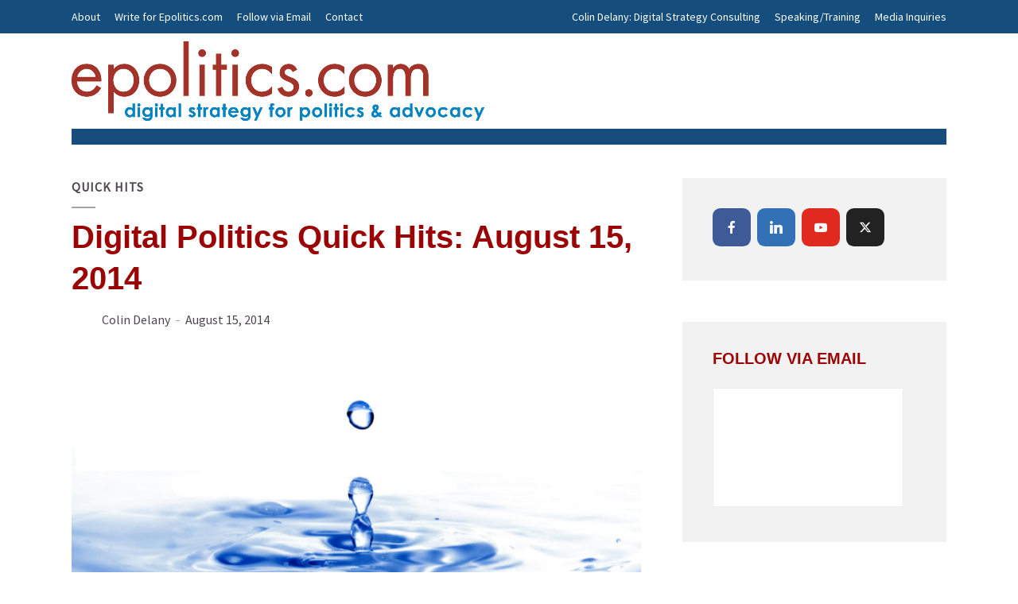

--- FILE ---
content_type: text/html; charset=UTF-8
request_url: https://www.epolitics.com/2014/08/15/digital-politics-quick-hits-august-15-2014/
body_size: 19710
content:
<!DOCTYPE html>
<html lang="en-US" class="no-js no-svg">
	<head>
		<meta charset="UTF-8">
		<meta name="viewport" content="width=device-width, initial-scale=1">
		<link rel="profile" href="http://gmpg.org/xfn/11">
		<meta name='robots' content='index, follow, max-image-preview:large, max-snippet:-1, max-video-preview:-1' />

<!-- Social Warfare v4.5.6 https://warfareplugins.com - BEGINNING OF OUTPUT -->
<meta property="og:description" content="In which our late-summer languor smacks right into reality. Social media has given black people in Ferguson what the police cannot. C.f. The Night Social Media Exploded Over Ferguson and Watch: The Night Social Media Lit Up as Violence Flared in Ferguson. Meanwhile, Responding to Ferguson, Activists Organize #NMOS14 Vigils Across America In Just 4 Days. How social media freed reporters Wesley Lowery and Ryan Reilly from Ferguson police. In response, Joe Scarborough, Mike Allen Form Journalistic Axis of Evil. Minnesota GOP official's tweet about Robin Williams death stirs social media fight. C.f. Twitter vows to 'improve our policies' after">
<meta property="og:title" content="Digital Politics Quick Hits: August 15, 2014">
<meta property="article_author" content="Colin Delany">
<meta property="article_publisher" content="Colin Delany">
<meta property="og:image" content="https://www.epolitics.com/wp-content/uploads/water-splash1.jpg">
<meta property="fb:app_id" content="529576650555031">
<meta property="og:type" content="article">
<meta property="og:url" content="https://www.epolitics.com/2014/08/15/digital-politics-quick-hits-august-15-2014/">
<meta property="og:site_name" content="Epolitics.com">
<meta property="article:published_time" content="2014-08-15T16:09:17-04:00">
<meta property="article:modified_time" content="2014-08-19T15:08:09-04:00">
<meta property="og:updated_time" content="2014-08-19T15:08:09-04:00">
<meta name="twitter:title" content="Digital Politics Quick Hits: August 15, 2014">
<meta name="twitter:description" content="In which our late-summer languor smacks right into reality. Social media has given black people in Ferguson what the police cannot. C.f. The Night Social Media Exploded Over Ferguson and Watch: The Night Social Media Lit Up as Violence Flared in Ferguson. Meanwhile, Responding to Ferguson, Activists Organize #NMOS14 Vigils Across America In Just 4 Days. How social media freed reporters Wesley Lowery and Ryan Reilly from Ferguson police. In response, Joe Scarborough, Mike Allen Form Journalistic Axis of Evil. Minnesota GOP official's tweet about Robin Williams death stirs social media fight. C.f. Twitter vows to 'improve our policies' after">
<meta name="twitter:image" content="https://www.epolitics.com/wp-content/uploads/water-splash1.jpg">
<meta name="twitter:site" content="@epolitics">
<meta name="twitter:creator" content="@epolitics">
<meta name="twitter:card" content="summary_large_image">
<style>
	@font-face {
		font-family: "sw-icon-font";
		src:url("https://www.epolitics.com/wp-content/plugins/social-warfare/assets/fonts/sw-icon-font.eot?ver=4.5.6");
		src:url("https://www.epolitics.com/wp-content/plugins/social-warfare/assets/fonts/sw-icon-font.eot?ver=4.5.6#iefix") format("embedded-opentype"),
		url("https://www.epolitics.com/wp-content/plugins/social-warfare/assets/fonts/sw-icon-font.woff?ver=4.5.6") format("woff"),
		url("https://www.epolitics.com/wp-content/plugins/social-warfare/assets/fonts/sw-icon-font.ttf?ver=4.5.6") format("truetype"),
		url("https://www.epolitics.com/wp-content/plugins/social-warfare/assets/fonts/sw-icon-font.svg?ver=4.5.6#1445203416") format("svg");
		font-weight: normal;
		font-style: normal;
		font-display:block;
	}
</style>
<!-- Social Warfare v4.5.6 https://warfareplugins.com - END OF OUTPUT -->


	<!-- This site is optimized with the Yoast SEO plugin v26.6 - https://yoast.com/wordpress/plugins/seo/ -->
	<title>Digital Politics Quick Hits: August 15, 2014 &#187; Epolitics.com</title>
	<link rel="canonical" href="https://www.epolitics.com/2014/08/15/digital-politics-quick-hits-august-15-2014/" />
	<meta property="og:locale" content="en_US" />
	<meta property="og:type" content="article" />
	<meta property="og:title" content="Digital Politics Quick Hits: August 15, 2014 &#187; Epolitics.com" />
	<meta property="og:description" content="In which our late-summer languor smacks right into reality. Social media has given black people in Ferguson what the police cannot. C.f. The Night Social Media Exploded Over Ferguson and Watch: The Night Social Media Lit Up as Violence Flared in Ferguson. Meanwhile, Responding to Ferguson, Activists Organize #NMOS14 Vigils Across America In Just 4 [&hellip;]" />
	<meta property="og:url" content="https://www.epolitics.com/2014/08/15/digital-politics-quick-hits-august-15-2014/" />
	<meta property="og:site_name" content="Epolitics.com" />
	<meta property="article:publisher" content="https://www.facebook.com/epoliticsdotcom/" />
	<meta property="article:published_time" content="2014-08-15T20:09:17+00:00" />
	<meta property="article:modified_time" content="2014-08-19T19:08:09+00:00" />
	<meta property="og:image" content="https://www.epolitics.com/wp-content/uploads/water-splash1.jpg" />
	<meta property="og:image:width" content="790" />
	<meta property="og:image:height" content="329" />
	<meta property="og:image:type" content="image/jpeg" />
	<meta name="author" content="Colin Delany" />
	<meta name="twitter:card" content="summary_large_image" />
	<meta name="twitter:creator" content="@epolitics" />
	<meta name="twitter:site" content="@epolitics" />
	<meta name="twitter:label1" content="Written by" />
	<meta name="twitter:data1" content="Colin Delany" />
	<meta name="twitter:label2" content="Est. reading time" />
	<meta name="twitter:data2" content="3 minutes" />
	<script type="application/ld+json" class="yoast-schema-graph">{"@context":"https://schema.org","@graph":[{"@type":"Article","@id":"https://www.epolitics.com/2014/08/15/digital-politics-quick-hits-august-15-2014/#article","isPartOf":{"@id":"https://www.epolitics.com/2014/08/15/digital-politics-quick-hits-august-15-2014/"},"author":{"name":"Colin Delany","@id":"https://www.epolitics.com/#/schema/person/5d59920e5fee3e8a3a2e34445503221e"},"headline":"Digital Politics Quick Hits: August 15, 2014","datePublished":"2014-08-15T20:09:17+00:00","dateModified":"2014-08-19T19:08:09+00:00","mainEntityOfPage":{"@id":"https://www.epolitics.com/2014/08/15/digital-politics-quick-hits-august-15-2014/"},"wordCount":508,"publisher":{"@id":"https://www.epolitics.com/#organization"},"image":{"@id":"https://www.epolitics.com/2014/08/15/digital-politics-quick-hits-august-15-2014/#primaryimage"},"thumbnailUrl":"https://www.epolitics.com/wp-content/uploads/water-splash1.jpg","keywords":["featured"],"articleSection":["Quick Hits"],"inLanguage":"en-US"},{"@type":"WebPage","@id":"https://www.epolitics.com/2014/08/15/digital-politics-quick-hits-august-15-2014/","url":"https://www.epolitics.com/2014/08/15/digital-politics-quick-hits-august-15-2014/","name":"Digital Politics Quick Hits: August 15, 2014 &#187; Epolitics.com","isPartOf":{"@id":"https://www.epolitics.com/#website"},"primaryImageOfPage":{"@id":"https://www.epolitics.com/2014/08/15/digital-politics-quick-hits-august-15-2014/#primaryimage"},"image":{"@id":"https://www.epolitics.com/2014/08/15/digital-politics-quick-hits-august-15-2014/#primaryimage"},"thumbnailUrl":"https://www.epolitics.com/wp-content/uploads/water-splash1.jpg","datePublished":"2014-08-15T20:09:17+00:00","dateModified":"2014-08-19T19:08:09+00:00","inLanguage":"en-US","potentialAction":[{"@type":"ReadAction","target":["https://www.epolitics.com/2014/08/15/digital-politics-quick-hits-august-15-2014/"]}]},{"@type":"ImageObject","inLanguage":"en-US","@id":"https://www.epolitics.com/2014/08/15/digital-politics-quick-hits-august-15-2014/#primaryimage","url":"https://www.epolitics.com/wp-content/uploads/water-splash1.jpg","contentUrl":"https://www.epolitics.com/wp-content/uploads/water-splash1.jpg","width":790,"height":329,"caption":"Quick Hits"},{"@type":"WebSite","@id":"https://www.epolitics.com/#website","url":"https://www.epolitics.com/","name":"Epolitics.com","description":"","publisher":{"@id":"https://www.epolitics.com/#organization"},"potentialAction":[{"@type":"SearchAction","target":{"@type":"EntryPoint","urlTemplate":"https://www.epolitics.com/?s={search_term_string}"},"query-input":{"@type":"PropertyValueSpecification","valueRequired":true,"valueName":"search_term_string"}}],"inLanguage":"en-US"},{"@type":"Organization","@id":"https://www.epolitics.com/#organization","name":"Epolitics.com","url":"https://www.epolitics.com/","logo":{"@type":"ImageObject","inLanguage":"en-US","@id":"https://www.epolitics.com/#/schema/logo/image/","url":"https://www.epolitics.com/wp-content/uploads/epol-logo-tagline3.png","contentUrl":"https://www.epolitics.com/wp-content/uploads/epol-logo-tagline3.png","width":491,"height":79,"caption":"Epolitics.com"},"image":{"@id":"https://www.epolitics.com/#/schema/logo/image/"},"sameAs":["https://www.facebook.com/epoliticsdotcom/","https://x.com/epolitics","https://www.linkedin.com/in/colindelany"]},{"@type":"Person","@id":"https://www.epolitics.com/#/schema/person/5d59920e5fee3e8a3a2e34445503221e","name":"Colin Delany","sameAs":["https://x.com/epolitics"],"url":"https://www.epolitics.com/author/admin/"}]}</script>
	<!-- / Yoast SEO plugin. -->


<link rel='dns-prefetch' href='//checkout.stripe.com' />
<link rel='dns-prefetch' href='//fonts.googleapis.com' />
<link rel="alternate" type="application/rss+xml" title="Epolitics.com &raquo; Feed" href="https://www.epolitics.com/feed/" />
<link rel="alternate" type="application/rss+xml" title="Epolitics.com &raquo; Comments Feed" href="https://www.epolitics.com/comments/feed/" />
<link rel="alternate" type="application/rss+xml" title="Epolitics.com &raquo; Digital Politics Quick Hits: August 15, 2014 Comments Feed" href="https://www.epolitics.com/2014/08/15/digital-politics-quick-hits-august-15-2014/feed/" />
<link rel="alternate" title="oEmbed (JSON)" type="application/json+oembed" href="https://www.epolitics.com/wp-json/oembed/1.0/embed?url=https%3A%2F%2Fwww.epolitics.com%2F2014%2F08%2F15%2Fdigital-politics-quick-hits-august-15-2014%2F" />
<link rel="alternate" title="oEmbed (XML)" type="text/xml+oembed" href="https://www.epolitics.com/wp-json/oembed/1.0/embed?url=https%3A%2F%2Fwww.epolitics.com%2F2014%2F08%2F15%2Fdigital-politics-quick-hits-august-15-2014%2F&#038;format=xml" />
<style id='wp-img-auto-sizes-contain-inline-css' type='text/css'>
img:is([sizes=auto i],[sizes^="auto," i]){contain-intrinsic-size:3000px 1500px}
/*# sourceURL=wp-img-auto-sizes-contain-inline-css */
</style>
<style id='wp-emoji-styles-inline-css' type='text/css'>

	img.wp-smiley, img.emoji {
		display: inline !important;
		border: none !important;
		box-shadow: none !important;
		height: 1em !important;
		width: 1em !important;
		margin: 0 0.07em !important;
		vertical-align: -0.1em !important;
		background: none !important;
		padding: 0 !important;
	}
/*# sourceURL=wp-emoji-styles-inline-css */
</style>
<style id='wp-block-library-inline-css' type='text/css'>
:root{--wp-block-synced-color:#7a00df;--wp-block-synced-color--rgb:122,0,223;--wp-bound-block-color:var(--wp-block-synced-color);--wp-editor-canvas-background:#ddd;--wp-admin-theme-color:#007cba;--wp-admin-theme-color--rgb:0,124,186;--wp-admin-theme-color-darker-10:#006ba1;--wp-admin-theme-color-darker-10--rgb:0,107,160.5;--wp-admin-theme-color-darker-20:#005a87;--wp-admin-theme-color-darker-20--rgb:0,90,135;--wp-admin-border-width-focus:2px}@media (min-resolution:192dpi){:root{--wp-admin-border-width-focus:1.5px}}.wp-element-button{cursor:pointer}:root .has-very-light-gray-background-color{background-color:#eee}:root .has-very-dark-gray-background-color{background-color:#313131}:root .has-very-light-gray-color{color:#eee}:root .has-very-dark-gray-color{color:#313131}:root .has-vivid-green-cyan-to-vivid-cyan-blue-gradient-background{background:linear-gradient(135deg,#00d084,#0693e3)}:root .has-purple-crush-gradient-background{background:linear-gradient(135deg,#34e2e4,#4721fb 50%,#ab1dfe)}:root .has-hazy-dawn-gradient-background{background:linear-gradient(135deg,#faaca8,#dad0ec)}:root .has-subdued-olive-gradient-background{background:linear-gradient(135deg,#fafae1,#67a671)}:root .has-atomic-cream-gradient-background{background:linear-gradient(135deg,#fdd79a,#004a59)}:root .has-nightshade-gradient-background{background:linear-gradient(135deg,#330968,#31cdcf)}:root .has-midnight-gradient-background{background:linear-gradient(135deg,#020381,#2874fc)}:root{--wp--preset--font-size--normal:16px;--wp--preset--font-size--huge:42px}.has-regular-font-size{font-size:1em}.has-larger-font-size{font-size:2.625em}.has-normal-font-size{font-size:var(--wp--preset--font-size--normal)}.has-huge-font-size{font-size:var(--wp--preset--font-size--huge)}.has-text-align-center{text-align:center}.has-text-align-left{text-align:left}.has-text-align-right{text-align:right}.has-fit-text{white-space:nowrap!important}#end-resizable-editor-section{display:none}.aligncenter{clear:both}.items-justified-left{justify-content:flex-start}.items-justified-center{justify-content:center}.items-justified-right{justify-content:flex-end}.items-justified-space-between{justify-content:space-between}.screen-reader-text{border:0;clip-path:inset(50%);height:1px;margin:-1px;overflow:hidden;padding:0;position:absolute;width:1px;word-wrap:normal!important}.screen-reader-text:focus{background-color:#ddd;clip-path:none;color:#444;display:block;font-size:1em;height:auto;left:5px;line-height:normal;padding:15px 23px 14px;text-decoration:none;top:5px;width:auto;z-index:100000}html :where(.has-border-color){border-style:solid}html :where([style*=border-top-color]){border-top-style:solid}html :where([style*=border-right-color]){border-right-style:solid}html :where([style*=border-bottom-color]){border-bottom-style:solid}html :where([style*=border-left-color]){border-left-style:solid}html :where([style*=border-width]){border-style:solid}html :where([style*=border-top-width]){border-top-style:solid}html :where([style*=border-right-width]){border-right-style:solid}html :where([style*=border-bottom-width]){border-bottom-style:solid}html :where([style*=border-left-width]){border-left-style:solid}html :where(img[class*=wp-image-]){height:auto;max-width:100%}:where(figure){margin:0 0 1em}html :where(.is-position-sticky){--wp-admin--admin-bar--position-offset:var(--wp-admin--admin-bar--height,0px)}@media screen and (max-width:600px){html :where(.is-position-sticky){--wp-admin--admin-bar--position-offset:0px}}

/*# sourceURL=wp-block-library-inline-css */
</style><style id='global-styles-inline-css' type='text/css'>
:root{--wp--preset--aspect-ratio--square: 1;--wp--preset--aspect-ratio--4-3: 4/3;--wp--preset--aspect-ratio--3-4: 3/4;--wp--preset--aspect-ratio--3-2: 3/2;--wp--preset--aspect-ratio--2-3: 2/3;--wp--preset--aspect-ratio--16-9: 16/9;--wp--preset--aspect-ratio--9-16: 9/16;--wp--preset--color--black: #000000;--wp--preset--color--cyan-bluish-gray: #abb8c3;--wp--preset--color--white: #ffffff;--wp--preset--color--pale-pink: #f78da7;--wp--preset--color--vivid-red: #cf2e2e;--wp--preset--color--luminous-vivid-orange: #ff6900;--wp--preset--color--luminous-vivid-amber: #fcb900;--wp--preset--color--light-green-cyan: #7bdcb5;--wp--preset--color--vivid-green-cyan: #00d084;--wp--preset--color--pale-cyan-blue: #8ed1fc;--wp--preset--color--vivid-cyan-blue: #0693e3;--wp--preset--color--vivid-purple: #9b51e0;--wp--preset--color--opinion-acc: #154d7d;--wp--preset--color--opinion-txt: #4D464F;--wp--preset--color--opinion-bg: #ffffff;--wp--preset--color--opinion-bg-light: #f2f2f3;--wp--preset--gradient--vivid-cyan-blue-to-vivid-purple: linear-gradient(135deg,rgb(6,147,227) 0%,rgb(155,81,224) 100%);--wp--preset--gradient--light-green-cyan-to-vivid-green-cyan: linear-gradient(135deg,rgb(122,220,180) 0%,rgb(0,208,130) 100%);--wp--preset--gradient--luminous-vivid-amber-to-luminous-vivid-orange: linear-gradient(135deg,rgb(252,185,0) 0%,rgb(255,105,0) 100%);--wp--preset--gradient--luminous-vivid-orange-to-vivid-red: linear-gradient(135deg,rgb(255,105,0) 0%,rgb(207,46,46) 100%);--wp--preset--gradient--very-light-gray-to-cyan-bluish-gray: linear-gradient(135deg,rgb(238,238,238) 0%,rgb(169,184,195) 100%);--wp--preset--gradient--cool-to-warm-spectrum: linear-gradient(135deg,rgb(74,234,220) 0%,rgb(151,120,209) 20%,rgb(207,42,186) 40%,rgb(238,44,130) 60%,rgb(251,105,98) 80%,rgb(254,248,76) 100%);--wp--preset--gradient--blush-light-purple: linear-gradient(135deg,rgb(255,206,236) 0%,rgb(152,150,240) 100%);--wp--preset--gradient--blush-bordeaux: linear-gradient(135deg,rgb(254,205,165) 0%,rgb(254,45,45) 50%,rgb(107,0,62) 100%);--wp--preset--gradient--luminous-dusk: linear-gradient(135deg,rgb(255,203,112) 0%,rgb(199,81,192) 50%,rgb(65,88,208) 100%);--wp--preset--gradient--pale-ocean: linear-gradient(135deg,rgb(255,245,203) 0%,rgb(182,227,212) 50%,rgb(51,167,181) 100%);--wp--preset--gradient--electric-grass: linear-gradient(135deg,rgb(202,248,128) 0%,rgb(113,206,126) 100%);--wp--preset--gradient--midnight: linear-gradient(135deg,rgb(2,3,129) 0%,rgb(40,116,252) 100%);--wp--preset--font-size--small: 16px;--wp--preset--font-size--medium: 20px;--wp--preset--font-size--large: 30px;--wp--preset--font-size--x-large: 42px;--wp--preset--font-size--normal: 20px;--wp--preset--font-size--huge: 40px;--wp--preset--spacing--20: 0.44rem;--wp--preset--spacing--30: 0.67rem;--wp--preset--spacing--40: 1rem;--wp--preset--spacing--50: 1.5rem;--wp--preset--spacing--60: 2.25rem;--wp--preset--spacing--70: 3.38rem;--wp--preset--spacing--80: 5.06rem;--wp--preset--shadow--natural: 6px 6px 9px rgba(0, 0, 0, 0.2);--wp--preset--shadow--deep: 12px 12px 50px rgba(0, 0, 0, 0.4);--wp--preset--shadow--sharp: 6px 6px 0px rgba(0, 0, 0, 0.2);--wp--preset--shadow--outlined: 6px 6px 0px -3px rgb(255, 255, 255), 6px 6px rgb(0, 0, 0);--wp--preset--shadow--crisp: 6px 6px 0px rgb(0, 0, 0);}:where(.is-layout-flex){gap: 0.5em;}:where(.is-layout-grid){gap: 0.5em;}body .is-layout-flex{display: flex;}.is-layout-flex{flex-wrap: wrap;align-items: center;}.is-layout-flex > :is(*, div){margin: 0;}body .is-layout-grid{display: grid;}.is-layout-grid > :is(*, div){margin: 0;}:where(.wp-block-columns.is-layout-flex){gap: 2em;}:where(.wp-block-columns.is-layout-grid){gap: 2em;}:where(.wp-block-post-template.is-layout-flex){gap: 1.25em;}:where(.wp-block-post-template.is-layout-grid){gap: 1.25em;}.has-black-color{color: var(--wp--preset--color--black) !important;}.has-cyan-bluish-gray-color{color: var(--wp--preset--color--cyan-bluish-gray) !important;}.has-white-color{color: var(--wp--preset--color--white) !important;}.has-pale-pink-color{color: var(--wp--preset--color--pale-pink) !important;}.has-vivid-red-color{color: var(--wp--preset--color--vivid-red) !important;}.has-luminous-vivid-orange-color{color: var(--wp--preset--color--luminous-vivid-orange) !important;}.has-luminous-vivid-amber-color{color: var(--wp--preset--color--luminous-vivid-amber) !important;}.has-light-green-cyan-color{color: var(--wp--preset--color--light-green-cyan) !important;}.has-vivid-green-cyan-color{color: var(--wp--preset--color--vivid-green-cyan) !important;}.has-pale-cyan-blue-color{color: var(--wp--preset--color--pale-cyan-blue) !important;}.has-vivid-cyan-blue-color{color: var(--wp--preset--color--vivid-cyan-blue) !important;}.has-vivid-purple-color{color: var(--wp--preset--color--vivid-purple) !important;}.has-black-background-color{background-color: var(--wp--preset--color--black) !important;}.has-cyan-bluish-gray-background-color{background-color: var(--wp--preset--color--cyan-bluish-gray) !important;}.has-white-background-color{background-color: var(--wp--preset--color--white) !important;}.has-pale-pink-background-color{background-color: var(--wp--preset--color--pale-pink) !important;}.has-vivid-red-background-color{background-color: var(--wp--preset--color--vivid-red) !important;}.has-luminous-vivid-orange-background-color{background-color: var(--wp--preset--color--luminous-vivid-orange) !important;}.has-luminous-vivid-amber-background-color{background-color: var(--wp--preset--color--luminous-vivid-amber) !important;}.has-light-green-cyan-background-color{background-color: var(--wp--preset--color--light-green-cyan) !important;}.has-vivid-green-cyan-background-color{background-color: var(--wp--preset--color--vivid-green-cyan) !important;}.has-pale-cyan-blue-background-color{background-color: var(--wp--preset--color--pale-cyan-blue) !important;}.has-vivid-cyan-blue-background-color{background-color: var(--wp--preset--color--vivid-cyan-blue) !important;}.has-vivid-purple-background-color{background-color: var(--wp--preset--color--vivid-purple) !important;}.has-black-border-color{border-color: var(--wp--preset--color--black) !important;}.has-cyan-bluish-gray-border-color{border-color: var(--wp--preset--color--cyan-bluish-gray) !important;}.has-white-border-color{border-color: var(--wp--preset--color--white) !important;}.has-pale-pink-border-color{border-color: var(--wp--preset--color--pale-pink) !important;}.has-vivid-red-border-color{border-color: var(--wp--preset--color--vivid-red) !important;}.has-luminous-vivid-orange-border-color{border-color: var(--wp--preset--color--luminous-vivid-orange) !important;}.has-luminous-vivid-amber-border-color{border-color: var(--wp--preset--color--luminous-vivid-amber) !important;}.has-light-green-cyan-border-color{border-color: var(--wp--preset--color--light-green-cyan) !important;}.has-vivid-green-cyan-border-color{border-color: var(--wp--preset--color--vivid-green-cyan) !important;}.has-pale-cyan-blue-border-color{border-color: var(--wp--preset--color--pale-cyan-blue) !important;}.has-vivid-cyan-blue-border-color{border-color: var(--wp--preset--color--vivid-cyan-blue) !important;}.has-vivid-purple-border-color{border-color: var(--wp--preset--color--vivid-purple) !important;}.has-vivid-cyan-blue-to-vivid-purple-gradient-background{background: var(--wp--preset--gradient--vivid-cyan-blue-to-vivid-purple) !important;}.has-light-green-cyan-to-vivid-green-cyan-gradient-background{background: var(--wp--preset--gradient--light-green-cyan-to-vivid-green-cyan) !important;}.has-luminous-vivid-amber-to-luminous-vivid-orange-gradient-background{background: var(--wp--preset--gradient--luminous-vivid-amber-to-luminous-vivid-orange) !important;}.has-luminous-vivid-orange-to-vivid-red-gradient-background{background: var(--wp--preset--gradient--luminous-vivid-orange-to-vivid-red) !important;}.has-very-light-gray-to-cyan-bluish-gray-gradient-background{background: var(--wp--preset--gradient--very-light-gray-to-cyan-bluish-gray) !important;}.has-cool-to-warm-spectrum-gradient-background{background: var(--wp--preset--gradient--cool-to-warm-spectrum) !important;}.has-blush-light-purple-gradient-background{background: var(--wp--preset--gradient--blush-light-purple) !important;}.has-blush-bordeaux-gradient-background{background: var(--wp--preset--gradient--blush-bordeaux) !important;}.has-luminous-dusk-gradient-background{background: var(--wp--preset--gradient--luminous-dusk) !important;}.has-pale-ocean-gradient-background{background: var(--wp--preset--gradient--pale-ocean) !important;}.has-electric-grass-gradient-background{background: var(--wp--preset--gradient--electric-grass) !important;}.has-midnight-gradient-background{background: var(--wp--preset--gradient--midnight) !important;}.has-small-font-size{font-size: var(--wp--preset--font-size--small) !important;}.has-medium-font-size{font-size: var(--wp--preset--font-size--medium) !important;}.has-large-font-size{font-size: var(--wp--preset--font-size--large) !important;}.has-x-large-font-size{font-size: var(--wp--preset--font-size--x-large) !important;}
/*# sourceURL=global-styles-inline-css */
</style>

<style id='classic-theme-styles-inline-css' type='text/css'>
/*! This file is auto-generated */
.wp-block-button__link{color:#fff;background-color:#32373c;border-radius:9999px;box-shadow:none;text-decoration:none;padding:calc(.667em + 2px) calc(1.333em + 2px);font-size:1.125em}.wp-block-file__button{background:#32373c;color:#fff;text-decoration:none}
/*# sourceURL=/wp-includes/css/classic-themes.min.css */
</style>
<link rel='stylesheet' id='edd-blocks-css' href='https://www.epolitics.com/wp-content/plugins/easy-digital-downloads/includes/blocks/assets/css/edd-blocks.css?ver=3.6.2' type='text/css' media='all' />
<link rel='stylesheet' id='gdpr-css' href='https://www.epolitics.com/wp-content/plugins/gdpr/dist/css/public.css?ver=2.1.2' type='text/css' media='all' />
<link rel='stylesheet' id='mks_shortcodes_fntawsm_css-css' href='https://www.epolitics.com/wp-content/plugins/meks-flexible-shortcodes/css/font-awesome/css/font-awesome.min.css?ver=1.3.8' type='text/css' media='screen' />
<link rel='stylesheet' id='mks_shortcodes_simple_line_icons-css' href='https://www.epolitics.com/wp-content/plugins/meks-flexible-shortcodes/css/simple-line/simple-line-icons.css?ver=1.3.8' type='text/css' media='screen' />
<link rel='stylesheet' id='mks_shortcodes_css-css' href='https://www.epolitics.com/wp-content/plugins/meks-flexible-shortcodes/css/style.css?ver=1.3.8' type='text/css' media='screen' />
<link rel='stylesheet' id='tp_twitter_plugin_css-css' href='https://www.epolitics.com/wp-content/plugins/recent-tweets-widget/tp_twitter_plugin.css?ver=1.0' type='text/css' media='screen' />
<link rel='stylesheet' id='wp-polls-css' href='https://www.epolitics.com/wp-content/plugins/wp-polls/polls-css.css?ver=2.77.3' type='text/css' media='all' />
<style id='wp-polls-inline-css' type='text/css'>
.wp-polls .pollbar {
	margin: 1px;
	font-size: 6px;
	line-height: 8px;
	height: 8px;
	background-image: url('https://www.epolitics.com/wp-content/plugins/wp-polls/images/default/pollbg.gif');
	border: 1px solid #c8c8c8;
}

/*# sourceURL=wp-polls-inline-css */
</style>
<link rel='stylesheet' id='edd-styles-css' href='https://www.epolitics.com/wp-content/plugins/easy-digital-downloads/assets/build/css/frontend/edd.min.css?ver=3.6.2' type='text/css' media='all' />
<link rel='stylesheet' id='social_warfare-css' href='https://www.epolitics.com/wp-content/plugins/social-warfare/assets/css/style.min.css?ver=4.5.6' type='text/css' media='all' />
<link rel='stylesheet' id='opinion-fonts-css' href='https://fonts.googleapis.com/css?family=Source+Sans+Pro%3A400&#038;subset=latin&#038;ver=1.4.1' type='text/css' media='all' />
<link rel='stylesheet' id='opinion-main-css' href='https://www.epolitics.com/wp-content/themes/opinion/assets/css/min.css?ver=1.4.1' type='text/css' media='all' />
<style id='opinion-main-inline-css' type='text/css'>
@media (min-width: 570px){.container {padding-left: 23px;padding-right: 23px;}}@media (min-width: 970px){.container {padding-left: 26px;padding-right: 26px;}}@media (min-width: 1100px){.container {padding-left: 52px;padding-right: 52px;}.row {margin-left: -26px;margin-right: -26px;}.col, .col-1, .col-10, .col-11, .col-12, .col-2, .col-3, .col-4, .col-5, .col-6, .col-7, .col-8, .col-9, .col-auto,.col-lg, .col-lg-1, .col-lg-10, .col-lg-11, .col-lg-12, .col-lg-2, .col-lg-3, .col-lg-4, .col-lg-5, .col-lg-6, .col-lg-7,.col-lg-8, .col-lg-9, .col-lg-auto, .col-md, .col-md-1, .col-md-10, .col-md-11, .col-md-12, .col-md-2, .col-md-3, .col-md-4,.col-md-5, .col-md-6, .col-md-7, .col-md-8, .col-md-9, .col-md-auto, .col-sm, .col-sm-1, .col-sm-10, .col-sm-11, .col-sm-12, .col-sm-2,.col-sm-3, .col-sm-4, .col-sm-5, .col-sm-6, .col-sm-7, .col-sm-8, .col-sm-9, .col-sm-auto, .col-xl, .col-xl-1, .col-xl-10, .col-xl-11, .col-xl-12,.col-xl-2, .col-xl-3, .col-xl-4, .col-xl-5, .col-xl-6, .col-xl-7, .col-xl-8, .col-xl-9, .col-xl-auto{padding-left: 26px;padding-right: 26px;}}.opinion-top-bar{background-color: #154d7d;color: #ffffff;}.opinion-top-bar .sub-menu{background-color: #154d7d;}.opinion-top-bar a{color: #ffffff;}.opinion-top-bar ul li a:before{background-color: #e68d35;}.opinion-top-bar .container{height: 42px;}.opinion-header{font-family: Arial, Helvetica, sans-serif;font-weight: 700;background: #ffffff;color: #9b0404;font-size: 2rem;}.opinion-header a{font-size: 1.8rem;color: #9b0404;}.opinion-header li:hover > a,.opinion-action-close:hover,.opinion-header .opinion-menu > li.current-menu-ancestor>a,.opinion-header .opinion-menu > li.current-menu-item>a {color: #e68d35;}.opinion-header .site-title a{font-size: 4.0rem;}.opinion-header .opinion-menu .sub-menu{background: #e68d35;}.opinion-header .opinion-menu .sub-menu .sub-menu{border-left: 1px solid rgba(255,255,255,0.1);}.opinion-header .opinion-menu .sub-menu .opinion-rev.sub-menu{border-left: none;border-right: 1px solid rgba(255,255,255,0.1);}.opinion-header .opinion-menu .sub-menu li a{color: #FFF;}.opinion-header-border {background: rgba(155,4,4,0.1);}body .opinion-header-sticky>.container:first-child{height: 82px;}.opinion-header-sticky .opinion-logo img{max-height: 82px; }ul.opinion-menu .opinion-mega-menu > .sub-menu{top: 80px;}body .opinion-header-sticky ul.opinion-menu .opinion-mega-menu > .sub-menu{top: 61px;}body,#cancel-comment-reply-link{font-family: 'Source Sans Pro';font-weight: 400;}body{font-size: 1.6rem;color: #4D464F;background: #ffffff;}.entry-category a,.section-nav a{color: #4D464F;}.entry-title,.entry-title a,h1, h2, h3, h4, h5, h6, .h1, .h2, .h3, .h4, .h5, .h6{color: #9b0404;}.entry-meta-primary a:after{background-color: #154d7d;}.entry-category a:hover,.section-nav a:hover,.entry-title a:hover,.entry-meta a:hover,.fn a:hover,.slot-title a:hover{background: rgba(77,70,79,0.1);}.entry-category:after,.entry-category a + a:before,.meta-item +.meta-item:before,.section-nav li + li a:before,.section-title + .section-nav:before,.opinion-single .entry-tags:before,.opinion-single .entry-share:before,.section-nav:before{background-color: #4D464F;}.format-audio .entry-title a:before,.format-gallery .entry-title a:before,.format-video .entry-title a:before,.sticky .entry-title a:before{background-color: #9b0404;color: #ffffff;}.opinion-duotone .entry-title a:before,.opinion-inverted .entry-title a:before{background-color: #FFF;color: #4D464F;}.opinion-duotone .entry-media a::after,.opinion-duotone .entry-media a::before {background: #154d7d;}.opinion-duotone .entry-meta-primary a:after {border: 1px solid rgba(255,255,255,0.8);}.opinion-breadcrumbs{color:rgba(77,70,79,0.5);}.opinion-breadcrumbs a{color: #154d7d;}.opinion-breadcrumbs a:hover{background: rgba(21,77,125,0.1);}.meks_ess a:hover{background-color: #4D464F;}a{color: #4D464F;}.entry-content a,.entry-content li a,.comment-content a{color: #4D464F;box-shadow: 0 1px 0 rgba(77,70,79,0.5);}.entry-content p a:hover,.entry-content li a:hover,.comment-content a:hover,.entry-content .wp-caption-text a:hover{background: rgba(77,70,79,0.1);}.entry-content blockquote cite a,.entry-content blockquote p a{box-shadow: 0 1px 0 rgba(255,255,255,0.5);}.entry-content blockquote cite a:hover,.entry-content blockquote p a:hover{background: rgba(255,255,255,0.1);}.entry-meta a,.section-meta a{color: #4D464F;}blockquote{background: #154d7d;color: #ffffff;}.menu-main .sub-menu li a{font-size: 1.8rem;}thead{background: #4D464F;color: #ffffff;}code,pre,pre h2{background: #4D464F;color: #ffffff;}h1,h2,h3,h4,.h1,.h2,.h3,.h4,h5,h6,.h5,.h6,blockquote,.fn,.mks_author_widget h3,.opinion-menu .opinion-mega-menu .opinion-menu-posts li a,.wp-block-cover .wp-block-cover-image-text, .wp-block-cover .wp-block-cover-text, .wp-block-cover h2, .wp-block-cover-image .wp-block-cover-image-text, .wp-block-cover-image .wp-block-cover-text, .wp-block-cover-image h2{font-family: 'MS Sans Serif', Geneva, sans-serif;font-weight: 700;}h1,h2,h3,h4,.h1,.h2,.h3,.h4,.fn,.mks_author_widget h3,.opinion-menu .opinion-mega-menu .opinion-menu-posts li a{font-size: 2.4rem;}.opinion-menu .opinion-mega-menu .opinion-menu-posts li a{font-size:1.6rem;}h5,h6,.h5,.h6{font-size: 2rem;}.section-title{font-size: 2.4rem;}.opinion-sidebar,.font-small,.font-medium,.entry-summary,.opinion-footer,.wp-block-quote cite{font-size: 1.6rem;line-height:1.5;}.h2-md,.fn,.wp-block-cover-image .wp-block-cover-image-text, .wp-block-cover-image .wp-block-cover-text, .wp-block-cover-image h2, .wp-block-cover .wp-block-cover-image-text, .wp-block-cover .wp-block-cover-text, .wp-block-cover h2{font-size: 1.8rem;}.opinion-header > .container:first-child{height: 90px;}.opinion-header .site-title img{max-height: 70px;}@media (min-width: 570px){body{font-size: 1.8rem;}.opinion-header > .container:first-child{height: 110px;}.opinion-header .site-title img{max-height: 90px;}.h2-md{font-size: 2.4rem;}.opinion-single-cover{height: 375px;}.opinion-page-cover{height: 300px;}.opinion-category-cover{height: 375px;}.opinion-layout-h-cover{height: 464px;}.opinion-layout-l-cover{height: 473px;}.opinion-layout-m{height: 557px;}.opinion-layout-m-cover{height: 464px;}.entry-category a,.section-nav a,.section-category a,.entry-meta,.section-meta{font-size: 1.6rem;}.opinion-layout-small .entry-category a{font-size: 1.5rem;}}@media (min-width: 970px){body{font-size: 2.0rem;}h1,.h1,.section-title{font-size: 3.2rem;}h2,.h2,.h2-md {font-size: 3rem;}h3,.h3,.wp-block-cover .wp-block-cover-image-text, .wp-block-cover .wp-block-cover-text, .wp-block-cover h2, .wp-block-cover-image .wp-block-cover-image-text, .wp-block-cover-image .wp-block-cover-text, .wp-block-cover-image h2 {font-size: 2.6rem;}h4,.h4 {font-size: 2.2rem;}h5,.h5,.mks_author_widget h3 {font-size: 2rem;}h6,.h6,.fn,blockquote{font-size: 1.8rem;}.font-medium{font-size: 1.8rem;}.opinion-header > .container:first-child{height: 120px;}.opinion-header .site-title img{max-height: 100px;}.opinion-single-cover{height: 500px;}.opinion-page-cover{height: 400px;}.opinion-category-cover{height: 500px;}.opinion-layout-h-cover{height: 619px;}.opinion-layout-l-cover{height: 515px;}.opinion-layout-m{height: 619px;}.opinion-layout-m-cover{height: 619px;}}@media (min-width: 1100px){h1,.h1{font-size: 4.0rem;}h2,.h2,.h2-md {font-size: 3.2rem;}h3,.h3 {font-size: 2.6rem;}h4,.h4 {font-size: 2.4rem;}h5,.h5,.mks_author_widget h3 {font-size: 2.2rem;}h6,.h6,.fn,blockquote{font-size: 2.0rem;}.section-title{font-size: 4.0rem;}}.opinion-bg-light,.opinion-comments .comment-respond{background: #f2f2f3;color: #4D464F;}.opinion-sidebar a,.widget_calendar table caption{color: #4D464F;}.widget p a:hover,.widget li a:hover,.widget .entry-header a:hover{background-color: rgba(77,70,79,0.1);}.widget-title{font-family: Tahoma,Geneva, sans-serif;font-weight: 700;font-size: 2.0rem;}.widget_calendar table tbody td a{background: hsla(275, 23%, 67%, .8);}.comment-author-link,.recentcomments{color: rgba(77,70,79,.6);}.widget .mks_social_widgetli a:hover{background-color: rgba(77,70,79,1);opacity: 1;}.widget .wp-caption-text:after{background: rgba(77,70,79,1);}.opinion-inverted .widget-title,.mks_author_widget .opinion-inverted h3{color: #ffffff;}.mks_ads_widget .opinion-inverted .widget-title{color: #4D464F;}.widget .opinion-invertedp a:hover,.widget .opinion-inverted li a:hover{background-color: rgba(255,255,255,0.1);}.opinion-footer{background-color: #154d7d;}.opinion-footer,.opinion-footer a,.opinion-footer .widget-title{color: #ffffff;}.opinion-prefooter a:hover{color: #e68d35;}.opinion-footer-widgets .widget a:hover{background: rgba(255,255,255,0.1);}.opinion-footer-widgets .comment-author-link,.opinion-footer-widgets .recentcomments{color: rgba(255,255,255,0.6);}.opinion-footer-widgets button,.opinion-footer-widgets input[type=submit]{background: #e68d35;color: #ffffff;}.opinion-footer-widgets button:hover,.opinion-footer-widgets input[type=submit]:hover,.opinion-footer-widgets .widget .tagcloud a:hover{background: #ffffff;color: #154d7d;}.opinion-footer-widgets .wp-caption-text:after{background: #ffffff;}.opinion-footer-widgets .widget .tagcloud a{border-color: rgba(255,255,255,0.5);color: #ffffff;}.opinion-postfooter a{box-shadow: 0 1px 0 rgba(255,255,255,0.5);}.opinion-postfooter a:hover{background: rgba(255,255,255,0.1);}.opinion-postfooter:before{background: #ffffff;}.opinion-button,.entry-content .opinion-button,input[type="submit"],.comment-reply-link,.opinion-pagination a,.widget .mks_read_more a,.widget .mks_autor_link_wrap a,button,.meks-instagram-follow-link .meks-widget-cta,.opinion-comments .page-numbers li a,ul.mks_social_widget_ul li a,body div.wpforms-container-full .wpforms-form input[type=submit], body div.wpforms-container-full .wpforms-form button[type=submit], body div.wpforms-container-full .wpforms-form .wpforms-page-button{background-color: #154d7d;color: #ffffff;}.opinion-button:hover,.entry-content .opinion-button:hover,input[type="submit"]:hover,.comment-reply-link:hover,.opinion-pagination a:hover,.widget .mks_read_more a:hover,.widget .mks_autor_link_wrap a:hover,button:hover,.meks-instagram-follow-link .meks-widget-cta:hover,.opinion-comments .page-numbers li a:hover,ul.mks_social_widget_ul li a:hover,body div.wpforms-container-full .wpforms-form input[type=submit]:hover, body div.wpforms-container-full .wpforms-form button[type=submit]:hover, body div.wpforms-container-full .wpforms-form .wpforms-page-button:hover,body div.wpforms-container-full .wpforms-form input[type=submit]:focus, body div.wpforms-container-full .wpforms-form button[type=submit]:focus, body div.wpforms-container-full .wpforms-form .wpforms-page-button:focus {background: #4D464F;}.opinion-button.opinion-button-hollow,.opinion-single .entry-tags a,.comment-reply-link,.page-numbers.current,.widget .tagcloud a,.opinion-comments .page-numbers li span{background: transparent;color:#4D464F;border-color: rgba(77,70,79,0.5);}.opinion-button.opinion-button-hollow:hover,.opinion-single .entry-tags a:hover,.comment-reply-link:hover,.widget .tagcloud a:hover,#cancel-comment-reply-link:hover{background: #4D464F;color: #ffffff;}.entry-content a.mks_button:hover,.entry-content a.mks_ico:hover{background-color: #4D464F !important;}.opinion-sticky-bottom{background: #ffffff;}input[type=number], input[type=text], input[type=email], input[type=url], input[type=tel], input[type=password], input[type=date], input[type=search], select, textarea {background: #ffffff;border-color: rgba(77,70,79,0.2);}::-webkit-input-placeholder {border-color: rgba(77,70,79,0.5);}::-moz-placeholder {border-color: rgba(77,70,79,0.5);}:-ms-input-placeholder {border-color: rgba(77,70,79,0.5);}:-moz-placeholder {border-color: rgba(77,70,79,0.5);}.opinion-pagination{border-color: rgba(77,70,79,0.1);}.double-bounce1, .double-bounce2{background-color: rgba(21,77,125,0.5);}.opinion-inverted .opinion-button.opinion-button-hollow{color: #FFF;border-color: rgba(255, 255, 255, 0.5);}.opinion-inverted .opinion-button:hover,.opinion-inverted .entry-content .opinion-button:hover,.opinion-inverted input[type="submit"]:hover,.opinion-inverted .comment-reply-link:hover,.opinion-inverted .opinion-pagination a:hover,.opinion-inverted .page-numbers.current:hover,.widget .opinion-inverted .mks_read_more a:hover,.widget .opinion-inverted .mks_autor_link_wrap a:hover,.widget .opinion-inverted .meks-instagram-follow-link .meks-widget-cta:hover,.opinion-inverted button:hover,.opinion-section-instagram .meks-instagram-follow-link .meks-widget-cta,.opinion-section-instagram .opinion-button,.opinion-module-slider .owl-nav.container .opinion-button,.widget .opinion-inverted ul.mks_social_widget_ul li a:hover,.gallery-columns-1 .opinion-button,.wp-block-gallery.columns-1 .opinion-button {background: #ffffff;color: #4D464F;}.widget .opinion-inverted ul.mks_social_widget_ul li a:hover:before{color: #4D464F;}.entry-content .opinion-inverted p a,.comment-content blockquote a{color: #ffffff;box-shadow: 0 1px 0 rgba(255,255,255,0.5);}.entry-content .opinion-inverted p a:hover,.comment-content blockquote a:hover{background: rgba(255,255,255,0.1);}.opinion-section-instagram .meks-instagram-follow-link .meks-widget-cta:hover,.opinion-section-instagram .opinion-button:hover,.opinion-module-slider .owl-nav.container .opinion-button:hover,.gallery-columns-1 .opinion-button:hover,.wp-block-gallery.columns-1 .opinion-button:hover{background: #4D464F;color: #ffffff;}.opinion-inverted{background-color: #4D464F;color: #ffffff;}.opinion-inverted a,.comment-content blockquote cite a,.entry-content blockquote cite a,.entry-content blockquote p a,.opinion-inverted .entry-header,.opinion-inverted .entry-category a,.opinion-inverted .entry-title a,.opinion-inverted .entry-meta a,.opinion-inverted .section-title{color: #ffffff;}.opinion-inverted .entry-category:after,.opinion-inverted .entry-category a + a:before,.opinion-inverted .meta-item +.meta-item:before{background-color: #ffffff;}.opinion-inverted .entry-category a:hover,.opinion-inverted .section-nav a:hover,.opinion-inverted .entry-title a:hover,.opinion-inverted .entry-meta a:hover,.opinion-inverted a:hover{background: rgba(255,255,255,0.1);}.opinion-inverted p a{box-shadow: 0 1px 0 rgba(255,255,255,0.5);}.opinion-inverted p a:hover{background: rgba(255,255,255,0.1);}.opinion-accent{background-color: #154d7d;}.opinion-accent button,.opinion-accent .meks-instagram-follow-link .meks-widget-cta,.opinion-accent .mks_autor_link_wrap a{background-color: #4D464F;}body .entry-content .wp-audio-shortcode .mejs-controls{background-color: #154d7d;}.wp-block-image figcaption{color: #4D464F;}.entry-content .wp-block-button__link{background: #154d7d;color: #ffffff;}.is-style-outline .wp-block-button__link{border: 2px solid #4D464F;color: #4D464F;}.wp-block-button__link:hover{background-color: #4D464F;color: #ffffff;}.wp-block-separator{border-color: #4D464F;}.wp-block-pullquote:not(.is-style-solid-color){border-top:4px solid #154d7d;border-bottom:4px solid #154d7d;color: #4D464F;}.wp-block-pullquote:not(.is-style-solid-color) blockquote{color: #4D464F;}.opinion-sidebar-none .wp-block-pullquote.alignfull.is-style-solid-color{box-shadow: -526px 0 0 #154d7d, -1052px 0 0 #154d7d,526px 0 0 #154d7d, 1052px 0 0 #154d7d;}@media (min-width: 970px){img.size-opinion-a{ height: 440px;}img.size-opinion-b{ height: 478px;}img.size-opinion-c{ height: 295px;}img.size-opinion-d{ height: 222px;}img.size-opinion-e{ height: 295px;}img.size-opinion-f{ height: 204px;}img.size-opinion-g{ height: 166px;}img.size-opinion-h{ height: 619px;}img.size-opinion-i{ height: 478px;}img.size-opinion-j{ height: 524px;}img.size-opinion-k{ height: 443px;}img.size-opinion-l{ height: 515px;}img.size-opinion-m{ height: 619px;}img.size-opinion-o{ height: 619px;}img.size-opinion-h-cover{ height: 619px;}img.size-opinion-l-cover{ height: 515px;}img.size-opinion-m-cover{ height: 619px;}img.size-opinion-o-cover{ height: 619px;}img.size-opinion-single-wide{ height: 472px;}img.size-opinion-single-cover{ height: 500px;}img.size-opinion-page-wide{ height: 472px;}img.size-opinion-page-cover{ height: 400px;}img.size-opinion-category-cover{ height: 500px;}}.has-small-font-size{ font-size: 1.3rem;}.has-large-font-size{ font-size: 2.1rem;}.has-huge-font-size{ font-size: 2.4rem;}@media(min-width: 570px){.has-small-font-size{ font-size: 1.6rem;}.has-normal-font-size{ font-size: 2.0rem;}.has-large-font-size{ font-size: 3.0rem;}.has-huge-font-size{ font-size: 4.0rem;}}.has-opinion-acc-background-color{ background-color: #154d7d;}.has-opinion-acc-color{ color: #154d7d;}.has-opinion-txt-background-color{ background-color: #4D464F;}.has-opinion-txt-color{ color: #4D464F;}.has-opinion-bg-background-color{ background-color: #ffffff;}.has-opinion-bg-color{ color: #ffffff;}.has-opinion-bg-light-background-color{ background-color: #f2f2f3;}.has-opinion-bg-light-color{ color: #f2f2f3;}.opinion-header .site-title a{text-transform: none;}.site-description{text-transform: none;}.opinion-header a{text-transform: none;}.opinion-top-bar{text-transform: none;}.widget-title{text-transform: uppercase;}.section-title{text-transform: none;}.entry-title{text-transform: none;}
/*# sourceURL=opinion-main-inline-css */
</style>
<link rel='stylesheet' id='meks-ads-widget-css' href='https://www.epolitics.com/wp-content/plugins/meks-easy-ads-widget/css/style.css?ver=2.0.9' type='text/css' media='all' />
<link rel='stylesheet' id='meks_instagram-widget-styles-css' href='https://www.epolitics.com/wp-content/plugins/meks-easy-instagram-widget/css/widget.css?ver=6.9' type='text/css' media='all' />
<link rel='stylesheet' id='meks-flickr-widget-css' href='https://www.epolitics.com/wp-content/plugins/meks-simple-flickr-widget/css/style.css?ver=1.3' type='text/css' media='all' />
<link rel='stylesheet' id='meks-author-widget-css' href='https://www.epolitics.com/wp-content/plugins/meks-smart-author-widget/css/style.css?ver=1.1.5' type='text/css' media='all' />
<link rel='stylesheet' id='meks-social-widget-css' href='https://www.epolitics.com/wp-content/plugins/meks-smart-social-widget/css/style.css?ver=1.6.5' type='text/css' media='all' />
<link rel='stylesheet' id='meks-themeforest-widget-css' href='https://www.epolitics.com/wp-content/plugins/meks-themeforest-smart-widget/css/style.css?ver=1.6' type='text/css' media='all' />
<link rel='stylesheet' id='donationdownloads-css' href='https://www.epolitics.com/wp-content/plugins/donation-downloads/css/style.css?ver=2.01' type='text/css' media='all' />
<link rel='stylesheet' id='meks_ess-main-css' href='https://www.epolitics.com/wp-content/plugins/meks-easy-social-share/assets/css/main.css?ver=1.3' type='text/css' media='all' />
<link rel='stylesheet' id='yarppRelatedCss-css' href='https://www.epolitics.com/wp-content/plugins/yet-another-related-posts-plugin/style/related.css?ver=5.30.11' type='text/css' media='all' />
<script type="text/javascript" src="https://www.epolitics.com/wp-includes/js/jquery/jquery.min.js?ver=3.7.1" id="jquery-core-js"></script>
<script type="text/javascript" src="https://www.epolitics.com/wp-includes/js/jquery/jquery-migrate.min.js?ver=3.4.1" id="jquery-migrate-js"></script>
<script type="text/javascript" id="gdpr-js-extra">
/* <![CDATA[ */
var GDPR = {"ajaxurl":"https://www.epolitics.com/wp-admin/admin-ajax.php","logouturl":"","i18n":{"aborting":"Aborting","logging_out":"You are being logged out.","continue":"Continue","cancel":"Cancel","ok":"OK","close_account":"Close your account?","close_account_warning":"Your account will be closed and all data will be permanently deleted and cannot be recovered. Are you sure?","are_you_sure":"Are you sure?","policy_disagree":"By disagreeing you will no longer have access to our site and will be logged out."},"is_user_logged_in":"","refresh":"1"};
//# sourceURL=gdpr-js-extra
/* ]]> */
</script>
<script type="text/javascript" src="https://www.epolitics.com/wp-content/plugins/gdpr/dist/js/public.js?ver=2.1.2" id="gdpr-js"></script>
<script type="text/javascript" src="https://www.epolitics.com/wp-content/plugins/donation-downloads/js/script.js?ver=2.01" id="donationdownloads-js"></script>
<script type="text/javascript" src="https://checkout.stripe.com/v2/checkout.js?ver=6.9" id="stripe-checkout-js"></script>
<link rel="https://api.w.org/" href="https://www.epolitics.com/wp-json/" /><link rel="alternate" title="JSON" type="application/json" href="https://www.epolitics.com/wp-json/wp/v2/posts/8347" /><link rel="EditURI" type="application/rsd+xml" title="RSD" href="https://www.epolitics.com/xmlrpc.php?rsd" />
<meta name="generator" content="WordPress 6.9" />
<link rel='shortlink' href='https://www.epolitics.com/?p=8347' />
<meta name="generator" content="Redux 4.5.9" />
		<script>
			var donationdownloads_action = "https://www.epolitics.com/wp-admin/admin-ajax.php";
			var donationdownloads_stripe_publishable = "";
		</script><meta name="generator" content="Easy Digital Downloads v3.6.2" />
<link rel="icon" href="https://www.epolitics.com/wp-content/uploads/cropped-logo-favicon-32x32.png" sizes="32x32" />
<link rel="icon" href="https://www.epolitics.com/wp-content/uploads/cropped-logo-favicon-192x192.png" sizes="192x192" />
<link rel="apple-touch-icon" href="https://www.epolitics.com/wp-content/uploads/cropped-logo-favicon-180x180.png" />
<meta name="msapplication-TileImage" content="https://www.epolitics.com/wp-content/uploads/cropped-logo-favicon-270x270.png" />
		<style type="text/css" id="wp-custom-css">
			.page-id-16230	.opinion-post  {


	
	border-top: 10px solid #f1f1f1;
	padding-top: 10px;
  margin-bottom:16px;
}


.page-id-16230 .opinion-layout-b {border-top:0px;
padding-top: 0px;

}

.opinion-header-border {
    background: rgba(21,77,125,1);
height:20px;
}		</style>
			</head>

	<body class="wp-singular post-template-default single single-post postid-8347 single-format-standard wp-embed-responsive wp-theme-opinion edd-js-none opinion-sidebar-right opinion-hamburger-hidden opinion-v_1_4_1">
		
							
<div class="opinion-top-bar d-none d-md-block">
    <div class="container d-flex justify-content-between align-items-center">

                    <div class="opinion-slot-l">
                	<ul id="menu-top-menu" class="opinion-menu"><li id="menu-item-7979" class="menu-item menu-item-type-post_type menu-item-object-page menu-item-7979"><a href="https://www.epolitics.com/about-epolitics/">About</a></li>
<li id="menu-item-7982" class="menu-item menu-item-type-post_type menu-item-object-page menu-item-7982"><a href="https://www.epolitics.com/write-epolitics-com/">Write for Epolitics.com</a></li>
<li id="menu-item-8004" class="menu-item menu-item-type-custom menu-item-object-custom menu-item-8004"><a href="https://www.epolitics.com/join-the-epolitics-email-list/">Follow via Email</a></li>
<li id="menu-item-7989" class="menu-item menu-item-type-post_type menu-item-object-page menu-item-7989"><a href="https://www.epolitics.com/contact-us/">Contact</a></li>
</ul>            </div>
                                    <div class="opinion-slot-r">
                	<ul id="menu-main-menu" class="opinion-menu"><li id="menu-item-8014" class="menu-item menu-item-type-post_type menu-item-object-page menu-item-8014"><a href="https://www.epolitics.com/put-epolitics-to-work-for-your-organization-or-campaign/">Colin Delany: Digital Strategy Consulting</a></li>
<li id="menu-item-14115" class="menu-item menu-item-type-post_type menu-item-object-page menu-item-14115"><a href="https://www.epolitics.com/speaking-training/">Speaking/Training</a></li>
<li id="menu-item-8020" class="menu-item menu-item-type-post_type menu-item-object-page menu-item-8020"><a href="https://www.epolitics.com/media-public-speaking-epolitics-com-editor-colin-delany/">Media Inquiries</a></li>
</ul>            </div>
            </div>
</div>			
	        <header id="opinion-header" class="opinion-header">
		        <div class="container d-flex justify-content-between align-items-center">
		            <div class="opinion-slot-l">
   <div class="opinion-site-branding">
    <span class="site-title h1 "><a href="https://www.epolitics.com/" rel="home"><picture class="opinion-logo"><source media="(min-width: 970px)" srcset="https://www.epolitics.com/wp-content/uploads/epol-logo-2022.png"><source srcset="https://www.epolitics.com/wp-content/uploads/epol-logo-2022.png"><img src="https://www.epolitics.com/wp-content/uploads/epol-logo-2022.png" alt="Epolitics.com"></picture></a></span></div> 
</div>
<div class="opinion-slot-r">
   	     
    
	<ul class="opinion-menu-actions">
					<li class="action-el-hamburger"><a href="" class="opinion-open-sidebar"><i class="opinion-icon opinion-icon-menu"></i></a>
</li>
			</ul>


	<ul class="opinion-mobile-menu-actions d-md-block d-lg-none">
					<li class="action-el-hamburger"><a href="" class="opinion-open-sidebar"><i class="opinion-icon opinion-icon-menu"></i></a>
</li>
			</ul>
 
</div>		        </div>
		        <div class="container">
		            <div class="opinion-header-border"></div>
		        </div>
	   		 </header>

	   		 
	   	
            <div class="opinion-section">
    <div class="container">
        <div class="section-content row justify-content-center">
                        <div class="col-12 col-lg-8 opinion-order-1">
                <article class="opinion-post opinion-single opinion-single-1 post-8347 post type-post status-publish format-standard has-post-thumbnail hentry category-digital-politics-quick-hits tag-featured">
                    <div class="entry-header">
                                                <div class="entry-category">
                            <a href="https://www.epolitics.com/category/digital-politics-quick-hits/" rel="tag" class="cat-91">Quick Hits</a>                        </div>
                                                <h1 class="entry-title h1">Digital Politics Quick Hits: August 15, 2014</h1>                                                <div class="entry-meta">
                            <span class="meta-item meta-author"><span class="vcard author"><a href="https://www.epolitics.com/author/admin/">Colin Delany</a></span></span><span class="meta-item meta-date"><span class="updated">August 15, 2014</span></span>                        </div>
                                            </div>
                                                <div class="entry-media">
        <img width="716" height="298" src="https://www.epolitics.com/wp-content/uploads/water-splash1.jpg" class="attachment-opinion-single-regular size-opinion-single-regular wp-post-image" alt="Quick Hits" srcset="https://www.epolitics.com/wp-content/uploads/water-splash1.jpg 790w, https://www.epolitics.com/wp-content/uploads/water-splash1-300x124.jpg 300w, https://www.epolitics.com/wp-content/uploads/water-splash1-456x189.jpg 456w" sizes="(max-width: 716px) 100vw, 716px" />            </div>
                                        <div class="entry-content">

		
    <div class="swp_social_panel swp_horizontal_panel swp_flat_fresh  swp_default_full_color swp_other_full_color swp_individual_full_color scale-100 scale-full_width" data-min-width="1100" data-float-color="#ffffff" data-float="none" data-float-mobile="none" data-transition="slide" data-post-id="8347" ><div class="nc_tweetContainer swp_share_button swp_facebook" data-network="facebook"><a class="nc_tweet swp_share_link" rel="nofollow noreferrer noopener" target="_blank" href="https://www.facebook.com/share.php?u=https%3A%2F%2Fwww.epolitics.com%2F2014%2F08%2F15%2Fdigital-politics-quick-hits-august-15-2014%2F" data-link="https://www.facebook.com/share.php?u=https%3A%2F%2Fwww.epolitics.com%2F2014%2F08%2F15%2Fdigital-politics-quick-hits-august-15-2014%2F"><span class="swp_count swp_hide"><span class="iconFiller"><span class="spaceManWilly"><i class="sw swp_facebook_icon"></i><span class="swp_share">Share</span></span></span></span></a></div><div class="nc_tweetContainer swp_share_button swp_twitter" data-network="twitter"><a class="nc_tweet swp_share_link" rel="nofollow noreferrer noopener" target="_blank" href="https://twitter.com/intent/tweet?text=Digital+Politics+Quick+Hits%3A+August+15%2C+2014&url=https%3A%2F%2Fwww.epolitics.com%2F2014%2F08%2F15%2Fdigital-politics-quick-hits-august-15-2014%2F&via=epolitics" data-link="https://twitter.com/intent/tweet?text=Digital+Politics+Quick+Hits%3A+August+15%2C+2014&url=https%3A%2F%2Fwww.epolitics.com%2F2014%2F08%2F15%2Fdigital-politics-quick-hits-august-15-2014%2F&via=epolitics"><span class="swp_count swp_hide"><span class="iconFiller"><span class="spaceManWilly"><i class="sw swp_twitter_icon"></i><span class="swp_share">Tweet</span></span></span></span></a></div><div class="nc_tweetContainer swp_share_button swp_linkedin" data-network="linkedin"><a class="nc_tweet swp_share_link" rel="nofollow noreferrer noopener" target="_blank" href="https://www.linkedin.com/cws/share?url=https%3A%2F%2Fwww.epolitics.com%2F2014%2F08%2F15%2Fdigital-politics-quick-hits-august-15-2014%2F" data-link="https://www.linkedin.com/cws/share?url=https%3A%2F%2Fwww.epolitics.com%2F2014%2F08%2F15%2Fdigital-politics-quick-hits-august-15-2014%2F"><span class="swp_count swp_hide"><span class="iconFiller"><span class="spaceManWilly"><i class="sw swp_linkedin_icon"></i><span class="swp_share">Share</span></span></span></span></a></div><div class="nc_tweetContainer swp_share_button swp_email" data-network="email"><a class="nc_tweet noPop swp_share_link" rel="nofollow noreferrer noopener" href="mailto:?subject=Digital%20Politics%20Quick%20Hits%3A%20August%2015%2C%202014&body=In%20which%20our%20late-summer%20languor%20smacks%20right%20into%20reality.%20Social%20media%20has%20given%20black%20people%20in%20Ferguson%20what%20the%20police%20cannot.%20C.f.%20The%20Night%20Social%20Media%20Exploded%20Over%20Ferguson%20and%20Watch%3A%20The%20Night%20Social%20Media%20Lit%20Up%20as%20Violence%20Flared%20in%20Ferguson.%20Meanwhile%2C%20Responding%20to%20Ferguson%2C%20Activists%20Organize%20%23NMOS14%20Vigils%20Across%20America%20In%20Just%204%20Days.%20How%20social%20media%20freed%20reporters%20Wesley%20Lowery%20and%20Ryan%20Reilly%20from%20Ferguson%20police.%20In%20response%2C%20Joe%20Scarborough%2C%20Mike%20Allen%20Form%20Journalistic%20Axis%20of%20Evil.%20Minnesota%20GOP%20official%27s%20tweet%20about%20Robin%20Williams%20death%20stirs%20social%20media%20fight.%20C.f.%20Twitter%20vows%20to%20%22improve%20our%20policies%22%20after%0D%0A%0D%0ARead More Here: %20https%3A%2F%2Fwww.epolitics.com%2F2014%2F08%2F15%2Fdigital-politics-quick-hits-august-15-2014%2F" target="_blank"><span class="swp_count swp_hide"><span class="iconFiller"><span class="spaceManWilly"><i class="sw swp_email_icon"></i><span class="swp_share">Email</span></span></span></span></a></div></div><p>In which our late-summer languor smacks right into reality.</p>
<ul>
<li style="margin-bottom:20px;"><a href="http://qz.com/249292/social-media-has-given-blacks-in-ferguson-what-the-police-cannot/">Social media has given black people in Ferguson what the police cannot</a>. C.f. <a href="http://mashable.com/2014/08/14/ferguson-social-media/">The Night Social Media Exploded Over Ferguson</a> and <a href="http://time.com/3111138/ferguson-missouri-michael-brown-social-media/">Watch: The Night Social Media Lit Up as Violence Flared in Ferguson</a>. Meanwhile, <a href="http://techpresident.com/news/25243/responding-to-ferguson-activists-organize-nmos14-across-america">Responding to Ferguson, Activists Organize #NMOS14 Vigils Across America In Just 4 Days</a>.</li>
<li style="margin-bottom:20px;"><a href="http://www.washingtonpost.com/blogs/the-switch/wp/2014/08/14/how-social-media-freed-reporters-wesley-lowery-and-ryan-reilly-from-ferguson-police/">How social media freed reporters Wesley Lowery and Ryan Reilly from Ferguson police</a>. In response, <a href="http://nymag.com/daily/intelligencer/2014/08/morning-joe-mike-allen-form-axis-of-evil.html">Joe Scarborough, Mike Allen Form Journalistic Axis of Evil</a>.</li>
<li style="margin-bottom:20px;"><a href="http://www.startribune.com/politics/statelocal/270949331.html">Minnesota GOP official&#8217;s tweet about Robin Williams death stirs social media fight</a>. C.f. <a href="http://www.washingtonpost.com/blogs/the-switch/wp/2014/08/13/twitter-vows-to-improve-our-policies-after-robin-williams-daughter-is-bullied-off-the-network/">Twitter vows to &#8220;improve our policies&#8221; after Robin Williams&#8217; daughter is bullied off the network</a>.</li>
<li style="margin-bottom:20px;"><a href="https://medium.com/online-politics/mitch-mcconnell-outspends-challenger-online-by-300-3d874437bc64">Democratic Digital Advantage? Not in Terms of Spending: McConnell vs. Grimes edition</a>, via Steve Olson.</li>
<li style="margin-bottom:20px;"><a href="http://www.nationaljournal.com/politics/nrcc-launches-fake-news-sites-to-attack-democratic-candidates-20140812">NRCC Launches Fake News Sites to Attack Democratic Candidates</a>. Fake news worked for Fox, so why not the Republican Party?</li>
<li style="margin-bottom:20px;"><a href="http://blogs.wsj.com/washwire/2014/08/12/gop-firm-counts-on-big-data-for-down-ballot-races/">GOP Firm Counts on Big Data for Down-Ballot Races</a>. Targeted Victory&#8217;s new product tries to scale data operations for smaller campaigns.</li>
<li style="margin-bottom:20px;"><a href="http://www.torontosun.com/2014/08/08/russia-demands-internet-users-show-id-to-access-public-wi-fi">Russia demands Internet users show ID to access public Wi-Fi</a>, because <a href="http://rt.com/politics/179116-russia-fsb-social-media/">It&#8217;s official: Russia&#8217;s FSB will keep an eye on social media</a>.</li>
<li style="margin-bottom:20px;"><a href="http://abstractedge.com/why-als-ice-bucket-challenge-works/">Why the ALS Ice Bucket Challenge Works So Well</a>. Hatahs gotta hate, though: <a href="http://time.com/3107510/ice-bucket-challenge-als-we-need-to-do-better/">We Need To Do Better Than the Ice Bucket Challenge</a>, <a href="http://www.slate.com/blogs/future_tense/2014/08/12/icebucketchallenge_you_don_t_need_an_ice_bucket_to_donate_to_als_research.html">Take the &#8220;No Ice Bucket&#8221; Challenge</a> and <a href="http://www.huffingtonpost.com/ben-kosinski/icebucketchallenge-why-yo_b_5656649.html">#IceBucketChallenge: Why You&#8217;re Not Really Helping</a>. Damn!</li>
<li style="margin-bottom:20px;"><a href="http://www.theatlantic.com/technology/archive/2014/08/why-email-will-never-die/375973/?single_page=true">Email Is Still the Best Thing on the Internet</a>, via <a href="http://www.twitter.com/luishestres">Luis Hestres</a>.</li>
<li style="margin-bottom:20px;"><a href="http://connectivity.cqrollcall.com/what-advocates-can-learn-from-mother-jones/">What Advocates Can Learn from Mother Jones&#8217; Online Growth</a>.</li>
<li style="margin-bottom:20px;"><a href="http://techpresident.com/news/wegov/25235/how-tech-savvy-podemos-became-one-spain%E2%80%99s-most-popular-parties-100-days">How Tech-Savvy Podemos Became One of Spain&#8217;s Most Popular Parties in 100 Days</a>.</li>
<li style="margin-bottom:20px;"><a href="http://kstreetcafe.com/form-letters-are-still-relevant-when-communicating-with-congress/">Form Letters Are Still Relevant When Communicating with Congress</a>.</li>
<li style="margin-bottom:20px;"><a href="http://www.fastcodesign.com/3021554/innovation-by-design/hey-designers-stop-trying-to-be-so-damned-clever">Hey, Designers: Stop Trying To Be So Damned Clever</a>, via  <a href="http://www.twitter.com/allyson8765">Allyson Goldsmith</a>.</li>
<li style="margin-bottom:20px;"><a href="http://blog.hootsuite.com/win-facebook-engagement-game/#pagetop">How to Win the Facebook Engagement Game</a>, and  <a href="http://actionsprout.com/2-simple-questions-to-improve-engagement-on-facebook/">Two simple questions to ask to improve your engagement on Facebook</a>.</li>
<li style="margin-bottom:20px;"><a href="http://connectivity.cqrollcall.com/how-to-build-an-email-list-through-social-media/">How To Build an Email List Through Social Media</a>. C.f. this <a href="http://www.epolitics.com/2014/03/19/how-to-use-social-media-to-build-your-email-list-for-campaigns-and-non-profits/">Epolitics.com article by Laura Packard</a>.</li>
<li style="margin-bottom:20px;"><a href="http://connectivity.cqrollcall.com/bloggers-if-you-cant-beat-them-join-them/">Bloggers: If You Can&#8217;t Beat Them, Join Them</a>. Putin might like to add, &#8220;or kill &#8217;em.&#8221;</li>
<li style="margin-bottom:20px;"><a href="http://connectivity.cqrollcall.com/inception-advocacy-tweets-within-a-tweets/">Inception Advocacy: Tweets Within Tweets</a>. Meta, dude.</li>
<li style="margin-bottom:20px;"><a href="http://blog.hcdigital.com/2014/08/06/the-convergence-of-seo-and-social-media/">The Convergence of SEO and Social Media</a>.</li>
<li style="margin-bottom:20px;"><a href="http://www.nonprofitmarketingblog.com/comments/3_tips_for_the_ultimate_donation_experience">3 Tips for the Ultimate Donation Experience</a>. Happy endings for all?</li>
<li style="margin-bottom:20px;"><a href="http://www.slideshare.net/GoCanvas/15-facts-37654260">The 15 Most Incredible Facts About the Smartphone Revolution</a>. YMMV.</li>
<li style="margin-bottom:20px;"><a href="http://www.latimes.com/la-me-g-california-drought-map-gif-htmlstory.html">These 10 seconds show just how big of a problem drought has become in California</a>. Good example of visual storytelling.</li>
<li style="margin-bottom:20px;"><a href="https://www.socialmediatoday.com/content/choosing-most-effective-social-media-platform-your-business-infographic">Choosing the Most Effective Social Media Platform for Your Business [INFOGRAPHIC]</a>.</li>
<li style="margin-bottom:20px;"><a href="http://techpresident.com/news/25233/election-technology-innovation-2014-training-ground-2016">How the Open Source Election Technology Foundation is Remaking the Voter Experience</a>.</li>
<li style="margin-bottom:20px;"><a href="http://miamiherald.typepad.com/nakedpolitics/2014/08/jeff-atwater-dials-up-social-media-on-campaign-trail.html">Jeff Atwater dials up social media on campaign trail</a>. A glimpse at online campaigning in Flo-ri-da.</li>
<li style="margin-bottom:20px;"><a href="http://www.washingtonpost.com/blogs/the-switch/wp/2014/08/11/the-creator-of-godwins-law-on-the-inevitability-of-online-nazi-analogies-and-the-right-to-be-forgotten/">The creator of Godwin&#8217;s Law on the inevitability of online Nazi analogies and the &#8216;right to be forgotten&#8217;</a>.</li>
<li style="margin-bottom:20px;"><a href="http://www.wired.com/2014/08/i-liked-everything-i-saw-on-facebook-for-two-days-heres-what-it-did-to-me/">I Liked Everything I Saw on Facebook for Two Days. Here&#8217;s What It Did to Me</a>. Liked, but not well liked.</li>
<li style="margin-bottom:20px;"><a href="http://www.huffingtonpost.com/2014/08/14/buypartisan-politics-app_n_5678692.html">Are Corn Flakes Republican? This App Will Tell You</a>.</li>
<li style="margin-bottom:20px;">And finally, <a href="http://www.rawstory.com/rs/2014/08/11/ohio-strippers-take-topless-protest-to-church-that-harassed-them-as-whores-tramps-for-nine-years/">Ohio strippers take topless protest to church that harassed them as &#8216;whores, tramps&#8217; for nine years</a>. THAT&#8217;S advocacy, kids.</li>
</ul>
<p>Too much is never enough? See <a href="http://www.epolitics.com/category/digital-politics-quick-hits/">past editions of Quick Hits</a>.</p>
<p>&#8211; <a href="http://www.epolitics.com/about-epolitics/#bio">cpd</a></p>
<div class="swp_social_panel swp_horizontal_panel swp_flat_fresh  swp_default_full_color swp_other_full_color swp_individual_full_color scale-100 scale-full_width" data-min-width="1100" data-float-color="#ffffff" data-float="none" data-float-mobile="none" data-transition="slide" data-post-id="8347" ><div class="nc_tweetContainer swp_share_button swp_facebook" data-network="facebook"><a class="nc_tweet swp_share_link" rel="nofollow noreferrer noopener" target="_blank" href="https://www.facebook.com/share.php?u=https%3A%2F%2Fwww.epolitics.com%2F2014%2F08%2F15%2Fdigital-politics-quick-hits-august-15-2014%2F" data-link="https://www.facebook.com/share.php?u=https%3A%2F%2Fwww.epolitics.com%2F2014%2F08%2F15%2Fdigital-politics-quick-hits-august-15-2014%2F"><span class="swp_count swp_hide"><span class="iconFiller"><span class="spaceManWilly"><i class="sw swp_facebook_icon"></i><span class="swp_share">Share</span></span></span></span></a></div><div class="nc_tweetContainer swp_share_button swp_twitter" data-network="twitter"><a class="nc_tweet swp_share_link" rel="nofollow noreferrer noopener" target="_blank" href="https://twitter.com/intent/tweet?text=Digital+Politics+Quick+Hits%3A+August+15%2C+2014&url=https%3A%2F%2Fwww.epolitics.com%2F2014%2F08%2F15%2Fdigital-politics-quick-hits-august-15-2014%2F&via=epolitics" data-link="https://twitter.com/intent/tweet?text=Digital+Politics+Quick+Hits%3A+August+15%2C+2014&url=https%3A%2F%2Fwww.epolitics.com%2F2014%2F08%2F15%2Fdigital-politics-quick-hits-august-15-2014%2F&via=epolitics"><span class="swp_count swp_hide"><span class="iconFiller"><span class="spaceManWilly"><i class="sw swp_twitter_icon"></i><span class="swp_share">Tweet</span></span></span></span></a></div><div class="nc_tweetContainer swp_share_button swp_linkedin" data-network="linkedin"><a class="nc_tweet swp_share_link" rel="nofollow noreferrer noopener" target="_blank" href="https://www.linkedin.com/cws/share?url=https%3A%2F%2Fwww.epolitics.com%2F2014%2F08%2F15%2Fdigital-politics-quick-hits-august-15-2014%2F" data-link="https://www.linkedin.com/cws/share?url=https%3A%2F%2Fwww.epolitics.com%2F2014%2F08%2F15%2Fdigital-politics-quick-hits-august-15-2014%2F"><span class="swp_count swp_hide"><span class="iconFiller"><span class="spaceManWilly"><i class="sw swp_linkedin_icon"></i><span class="swp_share">Share</span></span></span></span></a></div><div class="nc_tweetContainer swp_share_button swp_email" data-network="email"><a class="nc_tweet noPop swp_share_link" rel="nofollow noreferrer noopener" href="mailto:?subject=Digital%20Politics%20Quick%20Hits%3A%20August%2015%2C%202014&body=In%20which%20our%20late-summer%20languor%20smacks%20right%20into%20reality.%20Social%20media%20has%20given%20black%20people%20in%20Ferguson%20what%20the%20police%20cannot.%20C.f.%20The%20Night%20Social%20Media%20Exploded%20Over%20Ferguson%20and%20Watch%3A%20The%20Night%20Social%20Media%20Lit%20Up%20as%20Violence%20Flared%20in%20Ferguson.%20Meanwhile%2C%20Responding%20to%20Ferguson%2C%20Activists%20Organize%20%23NMOS14%20Vigils%20Across%20America%20In%20Just%204%20Days.%20How%20social%20media%20freed%20reporters%20Wesley%20Lowery%20and%20Ryan%20Reilly%20from%20Ferguson%20police.%20In%20response%2C%20Joe%20Scarborough%2C%20Mike%20Allen%20Form%20Journalistic%20Axis%20of%20Evil.%20Minnesota%20GOP%20official%27s%20tweet%20about%20Robin%20Williams%20death%20stirs%20social%20media%20fight.%20C.f.%20Twitter%20vows%20to%20%22improve%20our%20policies%22%20after%0D%0A%0D%0ARead More Here: %20https%3A%2F%2Fwww.epolitics.com%2F2014%2F08%2F15%2Fdigital-politics-quick-hits-august-15-2014%2F" target="_blank"><span class="swp_count swp_hide"><span class="iconFiller"><span class="spaceManWilly"><i class="sw swp_email_icon"></i><span class="swp_share">Email</span></span></span></span></a></div></div><div class="swp-content-locator"></div><div class='yarpp yarpp-related yarpp-related-website yarpp-template-list'>
<!-- YARPP List -->
<h3>(Robot-Selected) Related posts:</h3><ul>
<li><a href="https://www.epolitics.com/2014/09/05/digital-politics-quick-hits-september-5-2014/" rel="bookmark" title="Digital Politics Quick Hits: September 5, 2014">Digital Politics Quick Hits: September 5, 2014</a></li>
<li><a href="https://www.epolitics.com/2014/10/03/digital-politics-quick-hits-october-2-2014/" rel="bookmark" title="Digital Politics Quick Hits: October 2, 2014">Digital Politics Quick Hits: October 2, 2014</a></li>
<li><a href="https://www.epolitics.com/2014/10/17/digital-politics-quick-hits-october-17-2014/" rel="bookmark" title="Digital Politics Quick Hits: October 17, 2014">Digital Politics Quick Hits: October 17, 2014</a></li>
<li><a href="https://www.epolitics.com/2014/08/01/digital-politics-quick-hits-august-1-2014/" rel="bookmark" title="Digital Politics Quick Hits: August 1, 2014">Digital Politics Quick Hits: August 1, 2014</a></li>
<li><a href="https://www.epolitics.com/2014/08/08/digital-politics-quick-hits-august-8-2014/" rel="bookmark" title="Digital Politics Quick Hits: August 8, 2014">Digital Politics Quick Hits: August 8, 2014</a></li>
<li><a href="https://www.epolitics.com/2014/08/22/digital-politics-quick-hits-august-22-2014/" rel="bookmark" title="Digital Politics Quick Hits: August 22, 2014">Digital Politics Quick Hits: August 22, 2014</a></li>
</ul>
</div>
	
	
    	
</div>
                </article>
                                    <div class="opinion-author opinion-bg-light section-margin">
    <div class="container">
        
            
            <div class="row">
                <div class="col-12 col-md-2 no-right-padding">
                    <div class="author-avatar">
                                            </div>
                </div>
                <div class="col-12 col-md-10">
                    <div class="author-description">
                        <div>
                            Written by                        </div>
                        <h6>Colin Delany</h6>
                                                <a href="https://www.epolitics.com/author/admin/" class="opinion-button opinion-button-small">View all articles</a><a href="https://twitter.com/epolitics" target="_blank" class="opinion-button opinion-button-circle opinion-button-hollow"><i class="fa fa-twitter"></i></a>                    </div>
                </div>
            </div>

        
    </div>
</div>                                                
            </div>
                        <div class="col-12 col-lg-4 opinion-order-2">
                <aside class="opinion-sidebar row">

    
        	<div id="mks_social_widget-2" class="widget mks_social_widget col-12 col-md-6 col-lg-12"><div class="opinion-bg-light">
		
								<ul class="mks_social_widget_ul">
							<li><a href="https://www.facebook.com/epoliticsdotcom/" title="Facebook" class="socicon-facebook soc_rounded" target="_blank" rel="noopener" style="width: 48px; height: 48px; font-size: 16px;line-height:53px;"><span>facebook</span></a></li>
							<li><a href="https://www.linkedin.com/in/colindelany/" title="Linkedin" class="socicon-linkedin soc_rounded" target="_blank" rel="noopener" style="width: 48px; height: 48px; font-size: 16px;line-height:53px;"><span>linkedin</span></a></li>
							<li><a href="https://www.youtube.com/channel/UCNPuMn98S-R4nqXcPGhNNrA" title="YouTube" class="socicon-youtube soc_rounded" target="_blank" rel="noopener" style="width: 48px; height: 48px; font-size: 16px;line-height:53px;"><span>youtube</span></a></li>
							<li><a href="https://twitter.com/epolitics" title="X (ex Twitter)" class="socicon-twitter soc_rounded" target="_blank" rel="noopener" style="width: 48px; height: 48px; font-size: 16px;line-height:53px;"><span>twitter</span></a></li>
						</ul>
		

		</div></div><div id="custom_html-8" class="widget_text widget widget_custom_html col-12 col-md-6 col-lg-12"><div class="widget_text opinion-bg-light"><h4 class="widget-title h6">Follow via Email</h4><div class="textwidget custom-html-widget"><iframe src="https://epolitics.substack.com/embed" width="240" height="150" style="border:1px solid #EEE; background:white;" frameborder="0" scrolling="no"></iframe></div></div></div><div id="custom_html-7" class="widget_text widget widget_custom_html col-12 col-md-6 col-lg-12"><div class="widget_text opinion-bg-light"><h4 class="widget-title h6">Download the 2024 Guide to Digital Strategy for Politics &#038; Advocacy:</h4><div class="textwidget custom-html-widget"><a href="http://www.epolitics.com/winning"><img src="http://www.epolitics.com/wp-content/uploads/2024cover_med.jpg" alt="Ebook: How to Use the Internet to Change the World - and Win Elections"></a></div></div></div><div id="categories-3" class="widget widget_categories col-12 col-md-6 col-lg-12"><div class="opinion-bg-light"><h4 class="widget-title h6">Articles by Topic</h4><form action="https://www.epolitics.com" method="get"><label class="screen-reader-text" for="cat">Articles by Topic</label><select  name='cat' id='cat' class='postform'>
	<option value='-1'>Select Category</option>
	<option class="level-0" value="1"></option>
	<option class="level-0" value="138">2016</option>
	<option class="level-0" value="172">2024 Campaigns</option>
	<option class="level-0" value="173">2025</option>
	<option class="level-0" value="97">Advertising</option>
	<option class="level-0" value="109">Advocacy</option>
	<option class="level-0" value="169">Artificial Intelligence</option>
	<option class="level-0" value="156">Bad Ideas</option>
	<option class="level-0" value="133">Blogs</option>
	<option class="level-0" value="104">Books</option>
	<option class="level-0" value="130">Budgets</option>
	<option class="level-0" value="125">Campaign Finance</option>
	<option class="level-0" value="102">Campaigns</option>
	<option class="level-0" value="174">Censorship</option>
	<option class="level-0" value="144">Communications</option>
	<option class="level-0" value="134">Content</option>
	<option class="level-0" value="160">Crowdsourcing</option>
	<option class="level-0" value="165">Cybersecurity</option>
	<option class="level-0" value="113">Data</option>
	<option class="level-0" value="93">Digital Politics Radio</option>
	<option class="level-0" value="121">Direct Mail</option>
	<option class="level-0" value="99">Dirty Tricks</option>
	<option class="level-0" value="155">Discussions</option>
	<option class="level-0" value="126">Ebooks</option>
	<option class="level-0" value="98">Email</option>
	<option class="level-0" value="147">Ethics</option>
	<option class="level-0" value="90">Events</option>
	<option class="level-0" value="114">Field</option>
	<option class="level-0" value="112">Fundraising</option>
	<option class="level-0" value="150">GIFs</option>
	<option class="level-0" value="111">GOTV</option>
	<option class="level-0" value="149">Grassroots</option>
	<option class="level-0" value="106">History</option>
	<option class="level-0" value="176">Influencers</option>
	<option class="level-0" value="158">Infographics</option>
	<option class="level-0" value="115">Interviews</option>
	<option class="level-0" value="110">List-Building</option>
	<option class="level-0" value="120">Marketing</option>
	<option class="level-0" value="143">Media Relations</option>
	<option class="level-0" value="116">Milestones</option>
	<option class="level-0" value="117">Mobile</option>
	<option class="level-0" value="148">News</option>
	<option class="level-0" value="161">Opposition Research</option>
	<option class="level-0" value="146">Organizing Tools</option>
	<option class="level-0" value="100">Perspective</option>
	<option class="level-0" value="135">Petitions</option>
	<option class="level-0" value="128">Political Parties</option>
	<option class="level-0" value="145">Polling</option>
	<option class="level-0" value="175">Press Freedom</option>
	<option class="level-0" value="137">Press Releases</option>
	<option class="level-0" value="127">Pro Tips</option>
	<option class="level-0" value="91">Quick Hits</option>
	<option class="level-0" value="131">Rapid Response</option>
	<option class="level-0" value="166">Reprise</option>
	<option class="level-0" value="136">Research</option>
	<option class="level-0" value="157">Russia</option>
	<option class="level-0" value="107">SEO</option>
	<option class="level-0" value="129">Site News</option>
	<option class="level-0" value="101">Social Media</option>
	<option class="level-0" value="140">Staff</option>
	<option class="level-0" value="142">Strategy</option>
	<option class="level-0" value="119">Talks</option>
	<option class="level-0" value="124">TBT</option>
	<option class="level-0" value="92">Tech Bytes</option>
	<option class="level-0" value="151">Technology</option>
	<option class="level-0" value="123">Testing</option>
	<option class="level-0" value="139">Top 2016 Campaign Facebook Posts</option>
	<option class="level-0" value="167">Top 2020 Campaign Facebook Posts</option>
	<option class="level-0" value="94">Top Facebook Advocacy Posts</option>
	<option class="level-0" value="141">Training</option>
	<option class="level-0" value="153">Trump Resistance</option>
	<option class="level-0" value="132">Vendors</option>
	<option class="level-0" value="108">Video</option>
	<option class="level-0" value="152">Voting</option>
	<option class="level-0" value="118">Webinar</option>
	<option class="level-0" value="103">Websites</option>
	<option class="level-0" value="122">Wikipedia</option>
</select>
</form><script type="text/javascript">
/* <![CDATA[ */

( ( dropdownId ) => {
	const dropdown = document.getElementById( dropdownId );
	function onSelectChange() {
		setTimeout( () => {
			if ( 'escape' === dropdown.dataset.lastkey ) {
				return;
			}
			if ( dropdown.value && parseInt( dropdown.value ) > 0 && dropdown instanceof HTMLSelectElement ) {
				dropdown.parentElement.submit();
			}
		}, 250 );
	}
	function onKeyUp( event ) {
		if ( 'Escape' === event.key ) {
			dropdown.dataset.lastkey = 'escape';
		} else {
			delete dropdown.dataset.lastkey;
		}
	}
	function onClick() {
		delete dropdown.dataset.lastkey;
	}
	dropdown.addEventListener( 'keyup', onKeyUp );
	dropdown.addEventListener( 'click', onClick );
	dropdown.addEventListener( 'change', onSelectChange );
})( "cat" );

//# sourceURL=WP_Widget_Categories%3A%3Awidget
/* ]]> */
</script>
</div></div><div id="search-4" class="widget widget_search col-12 col-md-6 col-lg-12"><div class="opinion-bg-light"><form class="search-form opinion-form-special" action="https://www.epolitics.com/" method="get">
	<span class="h3">Search</span>
	<input name="s" type="text" value="" placeholder="Type here to search..." />
		<button type="submit">Search</button>
</form>
</div></div>    
    
</aside>            </div>
                    </div>
    </div>
</div>    

    
    
    <footer id="opinion-footer" class="opinion-footer">
        <div class="container">
                            <div class="opinion-prefooter">

   	
          	    
</div>
            
                            
	<div class="row opinion-footer-widgets justify-content-center">
	    	        	    	</div>
            
                            <div class="opinion-postfooter">
                    Copyright 2026 Epolitics.com. All rights reserved.                </div>
                    </div>

    </footer>

    
    <div class="opinion-action-overlay">

</div>
    <div class="opinion-sidebar opinion-sidebar-hidden">

	<div class="opinion-sidebar-branding">
	    <span class="site-title h1 "><a href="https://www.epolitics.com/" rel="home"><picture class="opinion-logo"><source media="(min-width: 970px)" srcset="https://www.epolitics.com/wp-content/uploads/epol-logo-2022.png"><source srcset="https://www.epolitics.com/wp-content/uploads/epol-logo-2022.png"><img src="https://www.epolitics.com/wp-content/uploads/epol-logo-2022.png" alt="Epolitics.com"></picture></a></span>	    <span class="opinion-action-close"><i class="opinion-icon opinion-icon-close" aria-hidden="true"></i></span>
	</div>	

	<div class="opinion-menu-mobile widget d-md-block d-lg-none">
		<div class="opinion-bg-light">
			     
								</div>
	</div>

    </div>
    

<script type="speculationrules">
{"prefetch":[{"source":"document","where":{"and":[{"href_matches":"/*"},{"not":{"href_matches":["/wp-*.php","/wp-admin/*","/wp-content/uploads/*","/wp-content/*","/wp-content/plugins/*","/wp-content/themes/opinion/*","/*\\?(.+)","/checkout/*"]}},{"not":{"selector_matches":"a[rel~=\"nofollow\"]"}},{"not":{"selector_matches":".no-prefetch, .no-prefetch a"}}]},"eagerness":"conservative"}]}
</script>
<div class="gdpr gdpr-overlay"></div>
<div class="gdpr gdpr-general-confirmation">
	<div class="gdpr-wrapper">
		<header>
			<div class="gdpr-box-title">
				<h3></h3>
				<span class="gdpr-close"></span>
			</div>
		</header>
		<div class="gdpr-content">
			<p></p>
		</div>
		<footer>
			<button class="gdpr-ok" data-callback="closeNotification">OK</button>
		</footer>
	</div>
</div>
	<style>.edd-js-none .edd-has-js, .edd-js .edd-no-js, body.edd-js input.edd-no-js { display: none; }</style>
	<script>/* <![CDATA[ */(function(){var c = document.body.classList;c.remove('edd-js-none');c.add('edd-js');})();/* ]]> */</script>
	<script type="text/javascript" src="https://www.epolitics.com/wp-includes/js/underscore.min.js?ver=1.13.7" id="underscore-js"></script>
<script type="text/javascript" id="daves-wordpress-live-search-js-extra">
/* <![CDATA[ */
var DavesWordPressLiveSearchConfig = {"resultsDirection":"down","showThumbs":"false","showExcerpt":"false","showMoreResultsLink":"true","minCharsToSearch":"1","xOffset":"0","yOffset":"0","blogURL":"https://www.epolitics.com","ajaxURL":"https://www.epolitics.com/wp-admin/admin-ajax.php","viewMoreText":"View more results","outdatedJQuery":"Dave's WordPress Live Search requires jQuery 1.2.6 or higher. WordPress ships with current jQuery versions. But if you are seeing this message, it's likely that another plugin is including an earlier version.","resultTemplate":"\u003Cul id=\"dwls_search_results\" class=\"search_results dwls_search_results\" role=\"presentation\" aria-hidden=\"true\"\u003E\n\u003Cinput type=\"hidden\" name=\"query\" value=\"\u003C%- resultsSearchTerm %\u003E\" /\u003E\n\u003C% _.each(searchResults, function(searchResult, index, list) { %\u003E\n        \u003C%\n        // Thumbnails\n        if(DavesWordPressLiveSearchConfig.showThumbs == \"true\" && searchResult.attachment_thumbnail) {\n                liClass = \"post_with_thumb\";\n        }\n        else {\n                liClass = \"\";\n        }\n        %\u003E\n        \u003Cli class=\"daves-wordpress-live-search_result \u003C%- liClass %\u003E '\"\u003E\n        \u003C% if(DavesWordPressLiveSearchConfig.showThumbs == \"true\" && searchResult.attachment_thumbnail) { %\u003E\n                \u003Cimg src=\"\u003C%= searchResult.attachment_thumbnail %\u003E\" class=\"post_thumb\" /\u003E\n        \u003C% } %\u003E\n\n        \u003Ca href=\"\u003C%= searchResult.permalink %\u003E\" class=\"daves-wordpress-live-search_title\"\u003E\u003C%= searchResult.post_title %\u003E\u003C/a\u003E\n\n        \u003C% if(searchResult.post_price !== undefined) { %\u003E\n                \u003Cp class=\"price\"\u003E\u003C%- searchResult.post_price %\u003E\u003C/p\u003E\n        \u003C% } %\u003E\n\n        \u003C% if(DavesWordPressLiveSearchConfig.showExcerpt == \"true\" && searchResult.post_excerpt) { %\u003E\n                \u003Cp class=\"excerpt clearfix\"\u003E\u003C%= searchResult.post_excerpt %\u003E\u003C/p\u003E\n        \u003C% } %\u003E\n\n        \u003C% if(e.displayPostMeta) { %\u003E\n                \u003Cp class=\"meta clearfix daves-wordpress-live-search_author\" id=\"daves-wordpress-live-search_author\"\u003EPosted by \u003C%- searchResult.post_author_nicename %\u003E\u003C/p\u003E\u003Cp id=\"daves-wordpress-live-search_date\" class=\"meta clearfix daves-wordpress-live-search_date\"\u003E\u003C%- searchResult.post_date %\u003E\u003C/p\u003E\n        \u003C% } %\u003E\n        \u003Cdiv class=\"clearfix\"\u003E\u003C/div\u003E\u003C/li\u003E\n\u003C% }); %\u003E\n\n\u003C% if(searchResults[0].show_more !== undefined && searchResults[0].show_more && DavesWordPressLiveSearchConfig.showMoreResultsLink == \"true\") { %\u003E\n        \u003Cdiv class=\"clearfix search_footer\"\u003E\u003Ca href=\"\u003C%= DavesWordPressLiveSearchConfig.blogURL %\u003E/?s=\u003C%-  resultsSearchTerm %\u003E\"\u003E\u003C%- DavesWordPressLiveSearchConfig.viewMoreText %\u003E\u003C/a\u003E\u003C/div\u003E\n\u003C% } %\u003E\n\n\u003C/ul\u003E"};
//# sourceURL=daves-wordpress-live-search-js-extra
/* ]]> */
</script>
<script type="text/javascript" src="https://www.epolitics.com/wp-content/plugins/daves-wordpress-live-search/js/daves-wordpress-live-search.min.js?ver=6.9" id="daves-wordpress-live-search-js"></script>
<script type="text/javascript" src="https://www.epolitics.com/wp-content/plugins/daves-wordpress-live-search/js/excanvas.compiled.js?ver=6.9" id="excanvas-js"></script>
<script type="text/javascript" src="https://www.epolitics.com/wp-content/plugins/daves-wordpress-live-search/js/spinners.min.js?ver=6.9" id="spinners-js"></script>
<script type="text/javascript" src="https://www.epolitics.com/wp-content/plugins/meks-flexible-shortcodes/js/main.js?ver=1" id="mks_shortcodes_js-js"></script>
<script type="text/javascript" id="wp-polls-js-extra">
/* <![CDATA[ */
var pollsL10n = {"ajax_url":"https://www.epolitics.com/wp-admin/admin-ajax.php","text_wait":"Your last request is still being processed. Please wait a while ...","text_valid":"Please choose a valid poll answer.","text_multiple":"Maximum number of choices allowed: ","show_loading":"1","show_fading":"1"};
//# sourceURL=wp-polls-js-extra
/* ]]> */
</script>
<script type="text/javascript" src="https://www.epolitics.com/wp-content/plugins/wp-polls/polls-js.js?ver=2.77.3" id="wp-polls-js"></script>
<script type="text/javascript" id="edd-ajax-js-extra">
/* <![CDATA[ */
var edd_scripts = {"ajaxurl":"https://www.epolitics.com/wp-admin/admin-ajax.php","position_in_cart":"","has_purchase_links":"0","already_in_cart_message":"You have already added this item to your cart","empty_cart_message":"Your cart is empty","loading":"Loading","select_option":"Please select an option","is_checkout":"0","default_gateway":"paypal","redirect_to_checkout":"1","checkout_page":"https://www.epolitics.com/checkout/","permalinks":"1","quantities_enabled":"1","taxes_enabled":"0","current_page":"8347"};
//# sourceURL=edd-ajax-js-extra
/* ]]> */
</script>
<script type="text/javascript" src="https://www.epolitics.com/wp-content/plugins/easy-digital-downloads/assets/build/js/frontend/edd-ajax.js?ver=3.6.2" id="edd-ajax-js"></script>
<script type="text/javascript" id="social_warfare_script-js-extra">
/* <![CDATA[ */
var socialWarfare = {"addons":["pro"],"post_id":"8347","variables":{"emphasizeIcons":"0","powered_by_toggle":false,"affiliate_link":"https://warfareplugins.com"},"floatBeforeContent":""};
//# sourceURL=social_warfare_script-js-extra
/* ]]> */
</script>
<script type="text/javascript" src="https://www.epolitics.com/wp-content/plugins/social-warfare/assets/js/script.min.js?ver=4.5.6" id="social_warfare_script-js"></script>
<script type="text/javascript" src="https://www.epolitics.com/wp-includes/js/imagesloaded.min.js?ver=5.0.0" id="imagesloaded-js"></script>
<script type="text/javascript" src="https://www.epolitics.com/wp-includes/js/masonry.min.js?ver=4.2.2" id="masonry-js"></script>
<script type="text/javascript" src="https://www.epolitics.com/wp-includes/js/jquery/jquery.masonry.min.js?ver=3.1.2b" id="jquery-masonry-js"></script>
<script type="text/javascript" id="opinion-main-js-extra">
/* <![CDATA[ */
var opinion_js_settings = {"rtl_mode":"","header_sticky":"","header_sticky_offset":"500","header_sticky_up":"","single_sticky_bottom":"","gallery_popup":"1"};
//# sourceURL=opinion-main-js-extra
/* ]]> */
</script>
<script type="text/javascript" src="https://www.epolitics.com/wp-content/themes/opinion/assets/js/min.js?ver=1.4.1" id="opinion-main-js"></script>
<script type="text/javascript" src="https://www.epolitics.com/wp-content/plugins/meks-easy-social-share/assets/js/main.js?ver=1.3" id="meks_ess-main-js"></script>
<script id="wp-emoji-settings" type="application/json">
{"baseUrl":"https://s.w.org/images/core/emoji/17.0.2/72x72/","ext":".png","svgUrl":"https://s.w.org/images/core/emoji/17.0.2/svg/","svgExt":".svg","source":{"concatemoji":"https://www.epolitics.com/wp-includes/js/wp-emoji-release.min.js?ver=6.9"}}
</script>
<script type="module">
/* <![CDATA[ */
/*! This file is auto-generated */
const a=JSON.parse(document.getElementById("wp-emoji-settings").textContent),o=(window._wpemojiSettings=a,"wpEmojiSettingsSupports"),s=["flag","emoji"];function i(e){try{var t={supportTests:e,timestamp:(new Date).valueOf()};sessionStorage.setItem(o,JSON.stringify(t))}catch(e){}}function c(e,t,n){e.clearRect(0,0,e.canvas.width,e.canvas.height),e.fillText(t,0,0);t=new Uint32Array(e.getImageData(0,0,e.canvas.width,e.canvas.height).data);e.clearRect(0,0,e.canvas.width,e.canvas.height),e.fillText(n,0,0);const a=new Uint32Array(e.getImageData(0,0,e.canvas.width,e.canvas.height).data);return t.every((e,t)=>e===a[t])}function p(e,t){e.clearRect(0,0,e.canvas.width,e.canvas.height),e.fillText(t,0,0);var n=e.getImageData(16,16,1,1);for(let e=0;e<n.data.length;e++)if(0!==n.data[e])return!1;return!0}function u(e,t,n,a){switch(t){case"flag":return n(e,"\ud83c\udff3\ufe0f\u200d\u26a7\ufe0f","\ud83c\udff3\ufe0f\u200b\u26a7\ufe0f")?!1:!n(e,"\ud83c\udde8\ud83c\uddf6","\ud83c\udde8\u200b\ud83c\uddf6")&&!n(e,"\ud83c\udff4\udb40\udc67\udb40\udc62\udb40\udc65\udb40\udc6e\udb40\udc67\udb40\udc7f","\ud83c\udff4\u200b\udb40\udc67\u200b\udb40\udc62\u200b\udb40\udc65\u200b\udb40\udc6e\u200b\udb40\udc67\u200b\udb40\udc7f");case"emoji":return!a(e,"\ud83e\u1fac8")}return!1}function f(e,t,n,a){let r;const o=(r="undefined"!=typeof WorkerGlobalScope&&self instanceof WorkerGlobalScope?new OffscreenCanvas(300,150):document.createElement("canvas")).getContext("2d",{willReadFrequently:!0}),s=(o.textBaseline="top",o.font="600 32px Arial",{});return e.forEach(e=>{s[e]=t(o,e,n,a)}),s}function r(e){var t=document.createElement("script");t.src=e,t.defer=!0,document.head.appendChild(t)}a.supports={everything:!0,everythingExceptFlag:!0},new Promise(t=>{let n=function(){try{var e=JSON.parse(sessionStorage.getItem(o));if("object"==typeof e&&"number"==typeof e.timestamp&&(new Date).valueOf()<e.timestamp+604800&&"object"==typeof e.supportTests)return e.supportTests}catch(e){}return null}();if(!n){if("undefined"!=typeof Worker&&"undefined"!=typeof OffscreenCanvas&&"undefined"!=typeof URL&&URL.createObjectURL&&"undefined"!=typeof Blob)try{var e="postMessage("+f.toString()+"("+[JSON.stringify(s),u.toString(),c.toString(),p.toString()].join(",")+"));",a=new Blob([e],{type:"text/javascript"});const r=new Worker(URL.createObjectURL(a),{name:"wpTestEmojiSupports"});return void(r.onmessage=e=>{i(n=e.data),r.terminate(),t(n)})}catch(e){}i(n=f(s,u,c,p))}t(n)}).then(e=>{for(const n in e)a.supports[n]=e[n],a.supports.everything=a.supports.everything&&a.supports[n],"flag"!==n&&(a.supports.everythingExceptFlag=a.supports.everythingExceptFlag&&a.supports[n]);var t;a.supports.everythingExceptFlag=a.supports.everythingExceptFlag&&!a.supports.flag,a.supports.everything||((t=a.source||{}).concatemoji?r(t.concatemoji):t.wpemoji&&t.twemoji&&(r(t.twemoji),r(t.wpemoji)))});
//# sourceURL=https://www.epolitics.com/wp-includes/js/wp-emoji-loader.min.js
/* ]]> */
</script>
<script type="text/javascript"> var swp_nonce = "c74f050391";var swpFloatBeforeContent = false; var swp_ajax_url = "https://www.epolitics.com/wp-admin/admin-ajax.php"; var swp_post_id = "8347";var swpClickTracking = true; swpPinIt={"enabled":false};</script></body>

</html>


--- FILE ---
content_type: application/javascript
request_url: https://www.epolitics.com/wp-content/themes/opinion/assets/js/min.js?ver=1.4.1
body_size: 34897
content:
!function(o){"use strict";o.fn.fitVids=function(t){var e,i,s={customSelector:null,ignore:null};return document.getElementById("fit-vids-style")||(e=document.head||document.getElementsByTagName("head")[0],(i=document.createElement("div")).innerHTML='<p>x</p><style id="fit-vids-style">.fluid-width-video-wrapper{width:100%;position:relative;padding:0;}.fluid-width-video-wrapper iframe,.fluid-width-video-wrapper object,.fluid-width-video-wrapper embed {position:absolute;top:0;left:0;width:100%;height:100%;}</style>',e.appendChild(i.childNodes[1])),t&&o.extend(s,t),this.each(function(){var t=['iframe[src*="player.vimeo.com"]','iframe[src*="youtube.com"]','iframe[src*="youtube-nocookie.com"]','iframe[src*="kickstarter.com"][src*="video.html"]',"object","embed"];s.customSelector&&t.push(s.customSelector);var n=".fitvidsignore";s.ignore&&(n=n+", "+s.ignore);t=o(this).find(t.join(","));(t=(t=t.not("object object")).not(n)).each(function(){var t,e,i=o(this);0<i.parents(n).length||"embed"===this.tagName.toLowerCase()&&i.parent("object").length||i.parent(".fluid-width-video-wrapper").length||(i.css("height")||i.css("width")||!isNaN(i.attr("height"))&&!isNaN(i.attr("width"))||(i.attr("height",9),i.attr("width",16)),t=("object"===this.tagName.toLowerCase()||i.attr("height")&&!isNaN(parseInt(i.attr("height"),10))?parseInt(i.attr("height"),10):i.height())/(isNaN(parseInt(i.attr("width"),10))?i.width():parseInt(i.attr("width"),10)),i.attr("name")||(e="fitvid"+o.fn.fitVids._count,i.attr("name",e),o.fn.fitVids._count++),i.wrap('<div class="fluid-width-video-wrapper"></div>').parent(".fluid-width-video-wrapper").css("padding-top",100*t+"%"),i.removeAttr("height").removeAttr("width"))})})},o.fn.fitVids._count=0}(window.jQuery||window.Zepto);var objectFitImages=function(){"use strict";var a="bfred-it:object-fit-images",l=/(object-fit|object-position)\s*:\s*([-\w\s%]+)/g,t=new Image,c="object-fit"in t.style,s="object-position"in t.style,o="background-size"in t.style,u="string"==typeof t.currentSrc,h=t.getAttribute,d=t.setAttribute,r=!1;function p(t,e,i){i="data:image/svg+xml,%3Csvg xmlns='http://www.w3.org/2000/svg' width='"+(e||1)+"' height='"+(i||0)+"'%3E%3C/svg%3E";h.call(t,"src")!==i&&d.call(t,"src",i)}function m(t,e){t.naturalWidth?e(t):setTimeout(m,100,t,e)}function f(e){var i,n,t,s,o=function(t){for(var e,i=getComputedStyle(t).fontFamily,n={};null!==(e=l.exec(i));)n[e[1]]=e[2];return n}(e),r=e[a];if(o["object-fit"]=o["object-fit"]||"fill",!r.img){if("fill"===o["object-fit"])return;if(!r.skipTest&&c&&!o["object-position"])return}if(!r.img){r.img=new Image(e.width,e.height),r.img.srcset=h.call(e,"data-ofi-srcset")||e.srcset,r.img.src=h.call(e,"data-ofi-src")||e.src,d.call(e,"data-ofi-src",e.src),e.srcset&&d.call(e,"data-ofi-srcset",e.srcset),p(e,e.naturalWidth||e.width,e.naturalHeight||e.height),e.srcset&&(e.srcset="");try{i=e,n={get:function(t){return i[a].img[t||"src"]},set:function(t,e){return i[a].img[e||"src"]=t,d.call(i,"data-ofi-"+e,t),f(i),t}},Object.defineProperty(i,"src",n),Object.defineProperty(i,"currentSrc",{get:function(){return n.get("currentSrc")}}),Object.defineProperty(i,"srcset",{get:function(){return n.get("srcset")},set:function(t){return n.set(t,"srcset")}})}catch(t){window.console&&console.log("http://bit.ly/ofi-old-browser")}}(t=r.img).srcset&&!u&&window.picturefill&&(t[(s=window.picturefill._).ns]&&t[s.ns].evaled||s.fillImg(t,{reselect:!0}),t[s.ns].curSrc||(t[s.ns].supported=!1,s.fillImg(t,{reselect:!0})),t.currentSrc=t[s.ns].curSrc||t.src),e.style.backgroundImage="url("+(r.img.currentSrc||r.img.src).replace("(","%28").replace(")","%29")+")",e.style.backgroundPosition=o["object-position"]||"center",e.style.backgroundRepeat="no-repeat",/scale-down/.test(o["object-fit"])?m(r.img,function(){r.img.naturalWidth>e.width||r.img.naturalHeight>e.height?e.style.backgroundSize="contain":e.style.backgroundSize="auto"}):e.style.backgroundSize=o["object-fit"].replace("none","auto").replace("fill","100% 100%"),m(r.img,function(t){p(e,t.naturalWidth,t.naturalHeight)})}function g(t,e){var i=!r&&!t;if(e=e||{},t=t||"img",s&&!e.skipTest||!o)return!1;"string"==typeof t?t=document.querySelectorAll(t):"length"in t||(t=[t]);for(var n=0;n<t.length;n++)t[n][a]=t[n][a]||{skipTest:e.skipTest},f(t[n]);i&&(document.body.addEventListener("load",function(t){"IMG"===t.target.tagName&&g(t.target,{skipTest:e.skipTest})},!0),r=!0,t="img"),e.watchMQ&&window.addEventListener("resize",g.bind(null,t,{skipTest:e.skipTest}))}function i(t,e){return t[a]&&t[a].img&&("src"===e||"srcset"===e)?t[a].img:t}return g.supportsObjectFit=c,(g.supportsObjectPosition=s)||(HTMLImageElement.prototype.getAttribute=function(t){return h.call(i(this,t),t)},HTMLImageElement.prototype.setAttribute=function(t,e){return d.call(i(this,t),t,String(e))}),g}();!function(l,i,n,o){function c(t,e){this.settings=null,this.options=l.extend({},c.Defaults,e),this.$element=l(t),this._handlers={},this._plugins={},this._supress={},this._current=null,this._speed=null,this._coordinates=[],this._breakpoint=null,this._width=null,this._items=[],this._clones=[],this._mergers=[],this._widths=[],this._invalidated={},this._pipe=[],this._drag={time:null,target:null,pointer:null,stage:{start:null,current:null},direction:null},this._states={current:{},tags:{initializing:["busy"],animating:["busy"],dragging:["interacting"]}},l.each(["onResize","onThrottledResize"],l.proxy(function(t,e){this._handlers[e]=l.proxy(this[e],this)},this)),l.each(c.Plugins,l.proxy(function(t,e){this._plugins[t.charAt(0).toLowerCase()+t.slice(1)]=new e(this)},this)),l.each(c.Workers,l.proxy(function(t,e){this._pipe.push({filter:e.filter,run:l.proxy(e.run,this)})},this)),this.setup(),this.initialize()}c.Defaults={items:3,loop:!1,center:!1,rewind:!1,mouseDrag:!0,touchDrag:!0,pullDrag:!0,freeDrag:!1,margin:0,stagePadding:0,merge:!1,mergeFit:!0,autoWidth:!1,startPosition:0,rtl:!1,smartSpeed:250,fluidSpeed:!1,dragEndSpeed:!1,responsive:{},responsiveRefreshRate:200,responsiveBaseElement:i,fallbackEasing:"swing",info:!1,nestedItemSelector:!1,itemElement:"div",stageElement:"div",refreshClass:"owl-refresh",loadedClass:"owl-loaded",loadingClass:"owl-loading",rtlClass:"owl-rtl",responsiveClass:"owl-responsive",dragClass:"owl-drag",itemClass:"owl-item",stageClass:"owl-stage",stageOuterClass:"owl-stage-outer",grabClass:"owl-grab"},c.Width={Default:"default",Inner:"inner",Outer:"outer"},c.Type={Event:"event",State:"state"},c.Plugins={},c.Workers=[{filter:["width","settings"],run:function(){this._width=this.$element.width()}},{filter:["width","items","settings"],run:function(t){t.current=this._items&&this._items[this.relative(this._current)]}},{filter:["items","settings"],run:function(){this.$stage.children(".cloned").remove()}},{filter:["width","items","settings"],run:function(t){var e=this.settings.margin||"",i=!this.settings.autoWidth,n=this.settings.rtl,e={width:"auto","margin-left":n?e:"","margin-right":n?"":e};i||this.$stage.children().css(e),t.css=e}},{filter:["width","items","settings"],run:function(t){var e=(this.width()/this.settings.items).toFixed(3)-this.settings.margin,i=null,n=this._items.length,s=!this.settings.autoWidth,o=[];for(t.items={merge:!1,width:e};n--;)i=this._mergers[n],i=this.settings.mergeFit&&Math.min(i,this.settings.items)||i,t.items.merge=1<i||t.items.merge,o[n]=s?e*i:this._items[n].width();this._widths=o}},{filter:["items","settings"],run:function(){var t=[],e=this._items,i=this.settings,n=Math.max(2*i.items,4),s=2*Math.ceil(e.length/2),o=i.loop&&e.length?i.rewind?n:Math.max(n,s):0,r="",a="";for(o/=2;o--;)t.push(this.normalize(t.length/2,!0)),r+=e[t[t.length-1]][0].outerHTML,t.push(this.normalize(e.length-1-(t.length-1)/2,!0)),a=e[t[t.length-1]][0].outerHTML+a;this._clones=t,l(r).addClass("cloned").appendTo(this.$stage),l(a).addClass("cloned").prependTo(this.$stage)}},{filter:["width","items","settings"],run:function(){for(var t,e,i=this.settings.rtl?1:-1,n=this._clones.length+this._items.length,s=-1,o=[];++s<n;)t=o[s-1]||0,e=this._widths[this.relative(s)]+this.settings.margin,o.push(t+e*i);this._coordinates=o}},{filter:["width","items","settings"],run:function(){var t=this.settings.stagePadding,e=this._coordinates,t={width:Math.ceil(Math.abs(e[e.length-1]))+2*t,"padding-left":t||"","padding-right":t||""};this.$stage.css(t)}},{filter:["width","items","settings"],run:function(t){var e=this._coordinates.length,i=!this.settings.autoWidth,n=this.$stage.children();if(i&&t.items.merge)for(;e--;)t.css.width=this._widths[this.relative(e)],n.eq(e).css(t.css);else i&&(t.css.width=t.items.width,n.css(t.css))}},{filter:["items"],run:function(){this._coordinates.length<1&&this.$stage.removeAttr("style")}},{filter:["width","items","settings"],run:function(t){t.current=t.current?this.$stage.children().index(t.current):0,t.current=Math.max(this.minimum(),Math.min(this.maximum(),t.current)),this.reset(t.current)}},{filter:["position"],run:function(){this.animate(this.coordinates(this._current))}},{filter:["width","position","items","settings"],run:function(){for(var t,e,i=this.settings.rtl?1:-1,n=2*this.settings.stagePadding,s=this.coordinates(this.current())+n,o=s+this.width()*i,r=[],a=0,l=this._coordinates.length;a<l;a++)t=this._coordinates[a-1]||0,e=Math.abs(this._coordinates[a])+n*i,(this.op(t,"<=",s)&&this.op(t,">",o)||this.op(e,"<",s)&&this.op(e,">",o))&&r.push(a);this.$stage.children(".active").removeClass("active"),this.$stage.children(":eq("+r.join("), :eq(")+")").addClass("active"),this.settings.center&&(this.$stage.children(".center").removeClass("center"),this.$stage.children().eq(this.current()).addClass("center"))}}],c.prototype.initialize=function(){var t,e;this.enter("initializing"),this.trigger("initialize"),this.$element.toggleClass(this.settings.rtlClass,this.settings.rtl),this.settings.autoWidth&&!this.is("pre-loading")&&(t=this.$element.find("img"),e=this.settings.nestedItemSelector?"."+this.settings.nestedItemSelector:o,e=this.$element.children(e).width(),t.length&&e<=0&&this.preloadAutoWidthImages(t)),this.$element.addClass(this.options.loadingClass),this.$stage=l("<"+this.settings.stageElement+' class="'+this.settings.stageClass+'"/>').wrap('<div class="'+this.settings.stageOuterClass+'"/>'),this.$element.append(this.$stage.parent()),this.replace(this.$element.children().not(this.$stage.parent())),this.$element.is(":visible")?this.refresh():this.invalidate("width"),this.$element.removeClass(this.options.loadingClass).addClass(this.options.loadedClass),this.registerEventHandlers(),this.leave("initializing"),this.trigger("initialized")},c.prototype.setup=function(){var e=this.viewport(),t=this.options.responsive,i=-1,n=null;t?(l.each(t,function(t){t<=e&&i<t&&(i=Number(t))}),"function"==typeof(n=l.extend({},this.options,t[i])).stagePadding&&(n.stagePadding=n.stagePadding()),delete n.responsive,n.responsiveClass&&this.$element.attr("class",this.$element.attr("class").replace(new RegExp("("+this.options.responsiveClass+"-)\\S+\\s","g"),"$1"+i))):n=l.extend({},this.options),this.trigger("change",{property:{name:"settings",value:n}}),this._breakpoint=i,this.settings=n,this.invalidate("settings"),this.trigger("changed",{property:{name:"settings",value:this.settings}})},c.prototype.optionsLogic=function(){this.settings.autoWidth&&(this.settings.stagePadding=!1,this.settings.merge=!1)},c.prototype.prepare=function(t){var e=this.trigger("prepare",{content:t});return e.data||(e.data=l("<"+this.settings.itemElement+"/>").addClass(this.options.itemClass).append(t)),this.trigger("prepared",{content:e.data}),e.data},c.prototype.update=function(){for(var t=0,e=this._pipe.length,i=l.proxy(function(t){return this[t]},this._invalidated),n={};t<e;)(this._invalidated.all||0<l.grep(this._pipe[t].filter,i).length)&&this._pipe[t].run(n),t++;this._invalidated={},this.is("valid")||this.enter("valid")},c.prototype.width=function(t){switch(t=t||c.Width.Default){case c.Width.Inner:case c.Width.Outer:return this._width;default:return this._width-2*this.settings.stagePadding+this.settings.margin}},c.prototype.refresh=function(){this.enter("refreshing"),this.trigger("refresh"),this.setup(),this.optionsLogic(),this.$element.addClass(this.options.refreshClass),this.update(),this.$element.removeClass(this.options.refreshClass),this.leave("refreshing"),this.trigger("refreshed")},c.prototype.onThrottledResize=function(){i.clearTimeout(this.resizeTimer),this.resizeTimer=i.setTimeout(this._handlers.onResize,this.settings.responsiveRefreshRate)},c.prototype.onResize=function(){return!!this._items.length&&(this._width!==this.$element.width()&&(!!this.$element.is(":visible")&&(this.enter("resizing"),this.trigger("resize").isDefaultPrevented()?(this.leave("resizing"),!1):(this.invalidate("width"),this.refresh(),this.leave("resizing"),void this.trigger("resized")))))},c.prototype.registerEventHandlers=function(){l.support.transition&&this.$stage.on(l.support.transition.end+".owl.core",l.proxy(this.onTransitionEnd,this)),!1!==this.settings.responsive&&this.on(i,"resize",this._handlers.onThrottledResize),this.settings.mouseDrag&&(this.$element.addClass(this.options.dragClass),this.$stage.on("mousedown.owl.core",l.proxy(this.onDragStart,this)),this.$stage.on("dragstart.owl.core selectstart.owl.core",function(){return!1})),this.settings.touchDrag&&(this.$stage.on("touchstart.owl.core",l.proxy(this.onDragStart,this)),this.$stage.on("touchcancel.owl.core",l.proxy(this.onDragEnd,this)))},c.prototype.onDragStart=function(t){var e=null;3!==t.which&&(e=l.support.transform?{x:(e=this.$stage.css("transform").replace(/.*\(|\)| /g,"").split(","))[16===e.length?12:4],y:e[16===e.length?13:5]}:(e=this.$stage.position(),{x:this.settings.rtl?e.left+this.$stage.width()-this.width()+this.settings.margin:e.left,y:e.top}),this.is("animating")&&(l.support.transform?this.animate(e.x):this.$stage.stop(),this.invalidate("position")),this.$element.toggleClass(this.options.grabClass,"mousedown"===t.type),this.speed(0),this._drag.time=(new Date).getTime(),this._drag.target=l(t.target),this._drag.stage.start=e,this._drag.stage.current=e,this._drag.pointer=this.pointer(t),l(n).on("mouseup.owl.core touchend.owl.core",l.proxy(this.onDragEnd,this)),l(n).one("mousemove.owl.core touchmove.owl.core",l.proxy(function(t){var e=this.difference(this._drag.pointer,this.pointer(t));l(n).on("mousemove.owl.core touchmove.owl.core",l.proxy(this.onDragMove,this)),Math.abs(e.x)<Math.abs(e.y)&&this.is("valid")||(t.preventDefault(),this.enter("dragging"),this.trigger("drag"))},this)))},c.prototype.onDragMove=function(t){var e,i=null,n=null,s=this.difference(this._drag.pointer,this.pointer(t)),o=this.difference(this._drag.stage.start,s);this.is("dragging")&&(t.preventDefault(),this.settings.loop?(i=this.coordinates(this.minimum()),n=this.coordinates(this.maximum()+1)-i,o.x=((o.x-i)%n+n)%n+i):(i=this.settings.rtl?this.coordinates(this.maximum()):this.coordinates(this.minimum()),n=this.settings.rtl?this.coordinates(this.minimum()):this.coordinates(this.maximum()),e=this.settings.pullDrag?-1*s.x/5:0,o.x=Math.max(Math.min(o.x,i+e),n+e)),this._drag.stage.current=o,this.animate(o.x))},c.prototype.onDragEnd=function(t){var e=this.difference(this._drag.pointer,this.pointer(t)),i=this._drag.stage.current,t=0<e.x^this.settings.rtl?"left":"right";l(n).off(".owl.core"),this.$element.removeClass(this.options.grabClass),(0!==e.x&&this.is("dragging")||!this.is("valid"))&&(this.speed(this.settings.dragEndSpeed||this.settings.smartSpeed),this.current(this.closest(i.x,0!==e.x?t:this._drag.direction)),this.invalidate("position"),this.update(),this._drag.direction=t,(3<Math.abs(e.x)||300<(new Date).getTime()-this._drag.time)&&this._drag.target.one("click.owl.core",function(){return!1})),this.is("dragging")&&(this.leave("dragging"),this.trigger("dragged"))},c.prototype.closest=function(i,n){var s=-1,o=this.width(),r=this.coordinates();return this.settings.freeDrag||l.each(r,l.proxy(function(t,e){return"left"===n&&e-30<i&&i<e+30?s=t:"right"===n&&e-o-30<i&&i<e-o+30?s=t+1:this.op(i,"<",e)&&this.op(i,">",r[t+1]||e-o)&&(s="left"===n?t+1:t),-1===s},this)),this.settings.loop||(this.op(i,">",r[this.minimum()])?s=i=this.minimum():this.op(i,"<",r[this.maximum()])&&(s=i=this.maximum())),s},c.prototype.animate=function(t){var e=0<this.speed();this.is("animating")&&this.onTransitionEnd(),e&&(this.enter("animating"),this.trigger("translate")),l.support.transform3d&&l.support.transition?this.$stage.css({transform:"translate3d("+t+"px,0px,0px)",transition:this.speed()/1e3+"s"}):e?this.$stage.animate({left:t+"px"},this.speed(),this.settings.fallbackEasing,l.proxy(this.onTransitionEnd,this)):this.$stage.css({left:t+"px"})},c.prototype.is=function(t){return this._states.current[t]&&0<this._states.current[t]},c.prototype.current=function(t){return t===o?this._current:0===this._items.length?o:(t=this.normalize(t),this._current!==t&&((e=this.trigger("change",{property:{name:"position",value:t}})).data!==o&&(t=this.normalize(e.data)),this._current=t,this.invalidate("position"),this.trigger("changed",{property:{name:"position",value:this._current}})),this._current);var e},c.prototype.invalidate=function(t){return"string"===l.type(t)&&(this._invalidated[t]=!0,this.is("valid")&&this.leave("valid")),l.map(this._invalidated,function(t,e){return e})},c.prototype.reset=function(t){(t=this.normalize(t))!==o&&(this._speed=0,this._current=t,this.suppress(["translate","translated"]),this.animate(this.coordinates(t)),this.release(["translate","translated"]))},c.prototype.normalize=function(t,e){var i=this._items.length,e=e?0:this._clones.length;return!this.isNumeric(t)||i<1?t=o:(t<0||i+e<=t)&&(t=((t-e/2)%i+i)%i+e/2),t},c.prototype.relative=function(t){return t-=this._clones.length/2,this.normalize(t,!0)},c.prototype.maximum=function(t){var e,i,n,s=this.settings,o=this._coordinates.length;if(s.loop)o=this._clones.length/2+this._items.length-1;else if(s.autoWidth||s.merge){for(e=this._items.length,i=this._items[--e].width(),n=this.$element.width();e--&&!(n<(i+=this._items[e].width()+this.settings.margin)););o=e+1}else o=s.center?this._items.length-1:this._items.length-s.items;return t&&(o-=this._clones.length/2),Math.max(o,0)},c.prototype.minimum=function(t){return t?0:this._clones.length/2},c.prototype.items=function(t){return t===o?this._items.slice():(t=this.normalize(t,!0),this._items[t])},c.prototype.mergers=function(t){return t===o?this._mergers.slice():(t=this.normalize(t,!0),this._mergers[t])},c.prototype.clones=function(i){function n(t){return t%2==0?s+t/2:e-(t+1)/2}var e=this._clones.length/2,s=e+this._items.length;return i===o?l.map(this._clones,function(t,e){return n(e)}):l.map(this._clones,function(t,e){return t===i?n(e):null})},c.prototype.speed=function(t){return t!==o&&(this._speed=t),this._speed},c.prototype.coordinates=function(t){var e,i=1,n=t-1;return t===o?l.map(this._coordinates,l.proxy(function(t,e){return this.coordinates(e)},this)):(this.settings.center?(this.settings.rtl&&(i=-1,n=t+1),e=this._coordinates[t],e+=(this.width()-e+(this._coordinates[n]||0))/2*i):e=this._coordinates[n]||0,e=Math.ceil(e))},c.prototype.duration=function(t,e,i){return 0===i?0:Math.min(Math.max(Math.abs(e-t),1),6)*Math.abs(i||this.settings.smartSpeed)},c.prototype.to=function(t,e){var i,n=this.current(),s=t-this.relative(n),o=(0<s)-(s<0),r=this._items.length,a=this.minimum(),l=this.maximum();this.settings.loop?(!this.settings.rewind&&Math.abs(s)>r/2&&(s+=-1*o*r),(i=(((t=n+s)-a)%r+r)%r+a)!==t&&i-s<=l&&0<i-s&&(n=i-s,t=i,this.reset(n))):t=this.settings.rewind?(t%(l+=1)+l)%l:Math.max(a,Math.min(l,t)),this.speed(this.duration(n,t,e)),this.current(t),this.$element.is(":visible")&&this.update()},c.prototype.next=function(t){t=t||!1,this.to(this.relative(this.current())+1,t)},c.prototype.prev=function(t){t=t||!1,this.to(this.relative(this.current())-1,t)},c.prototype.onTransitionEnd=function(t){if(t!==o&&(t.stopPropagation(),(t.target||t.srcElement||t.originalTarget)!==this.$stage.get(0)))return!1;this.leave("animating"),this.trigger("translated")},c.prototype.viewport=function(){var t;return this.options.responsiveBaseElement!==i?t=l(this.options.responsiveBaseElement).width():i.innerWidth?t=i.innerWidth:n.documentElement&&n.documentElement.clientWidth?t=n.documentElement.clientWidth:console.warn("Can not detect viewport width."),t},c.prototype.replace=function(t){this.$stage.empty(),this._items=[],t=t&&(t instanceof jQuery?t:l(t)),(t=this.settings.nestedItemSelector?t.find("."+this.settings.nestedItemSelector):t).filter(function(){return 1===this.nodeType}).each(l.proxy(function(t,e){e=this.prepare(e),this.$stage.append(e),this._items.push(e),this._mergers.push(+e.find("[data-merge]").addBack("[data-merge]").attr("data-merge")||1)},this)),this.reset(this.isNumeric(this.settings.startPosition)?this.settings.startPosition:0),this.invalidate("items")},c.prototype.add=function(t,e){var i=this.relative(this._current);e=e===o?this._items.length:this.normalize(e,!0),t=t instanceof jQuery?t:l(t),this.trigger("add",{content:t,position:e}),t=this.prepare(t),0===this._items.length||e===this._items.length?(0===this._items.length&&this.$stage.append(t),0!==this._items.length&&this._items[e-1].after(t),this._items.push(t),this._mergers.push(+t.find("[data-merge]").addBack("[data-merge]").attr("data-merge")||1)):(this._items[e].before(t),this._items.splice(e,0,t),this._mergers.splice(e,0,+t.find("[data-merge]").addBack("[data-merge]").attr("data-merge")||1)),this._items[i]&&this.reset(this._items[i].index()),this.invalidate("items"),this.trigger("added",{content:t,position:e})},c.prototype.remove=function(t){(t=this.normalize(t,!0))!==o&&(this.trigger("remove",{content:this._items[t],position:t}),this._items[t].remove(),this._items.splice(t,1),this._mergers.splice(t,1),this.invalidate("items"),this.trigger("removed",{content:null,position:t}))},c.prototype.preloadAutoWidthImages=function(t){t.each(l.proxy(function(t,e){this.enter("pre-loading"),e=l(e),l(new Image).one("load",l.proxy(function(t){e.attr("src",t.target.src),e.css("opacity",1),this.leave("pre-loading"),this.is("pre-loading")||this.is("initializing")||this.refresh()},this)).attr("src",e.attr("src")||e.attr("data-src")||e.attr("data-src-retina"))},this))},c.prototype.destroy=function(){for(var t in this.$element.off(".owl.core"),this.$stage.off(".owl.core"),l(n).off(".owl.core"),!1!==this.settings.responsive&&(i.clearTimeout(this.resizeTimer),this.off(i,"resize",this._handlers.onThrottledResize)),this._plugins)this._plugins[t].destroy();this.$stage.children(".cloned").remove(),this.$stage.unwrap(),this.$stage.children().contents().unwrap(),this.$stage.children().unwrap(),this.$element.removeClass(this.options.refreshClass).removeClass(this.options.loadingClass).removeClass(this.options.loadedClass).removeClass(this.options.rtlClass).removeClass(this.options.dragClass).removeClass(this.options.grabClass).attr("class",this.$element.attr("class").replace(new RegExp(this.options.responsiveClass+"-\\S+\\s","g"),"")).removeData("owl.carousel")},c.prototype.op=function(t,e,i){var n=this.settings.rtl;switch(e){case"<":return n?i<t:t<i;case">":return n?t<i:i<t;case">=":return n?t<=i:i<=t;case"<=":return n?i<=t:t<=i}},c.prototype.on=function(t,e,i,n){t.addEventListener?t.addEventListener(e,i,n):t.attachEvent&&t.attachEvent("on"+e,i)},c.prototype.off=function(t,e,i,n){t.removeEventListener?t.removeEventListener(e,i,n):t.detachEvent&&t.detachEvent("on"+e,i)},c.prototype.trigger=function(t,e,i,n,s){var o={item:{count:this._items.length,index:this.current()}},r=l.camelCase(l.grep(["on",t,i],function(t){return t}).join("-").toLowerCase()),a=l.Event([t,"owl",i||"carousel"].join(".").toLowerCase(),l.extend({relatedTarget:this},o,e));return this._supress[t]||(l.each(this._plugins,function(t,e){e.onTrigger&&e.onTrigger(a)}),this.register({type:c.Type.Event,name:t}),this.$element.trigger(a),this.settings&&"function"==typeof this.settings[r]&&this.settings[r].call(this,a)),a},c.prototype.enter=function(t){l.each([t].concat(this._states.tags[t]||[]),l.proxy(function(t,e){this._states.current[e]===o&&(this._states.current[e]=0),this._states.current[e]++},this))},c.prototype.leave=function(t){l.each([t].concat(this._states.tags[t]||[]),l.proxy(function(t,e){this._states.current[e]--},this))},c.prototype.register=function(i){var e;i.type===c.Type.Event?(l.event.special[i.name]||(l.event.special[i.name]={}),l.event.special[i.name].owl||(e=l.event.special[i.name]._default,l.event.special[i.name]._default=function(t){return!e||!e.apply||t.namespace&&-1!==t.namespace.indexOf("owl")?t.namespace&&-1<t.namespace.indexOf("owl"):e.apply(this,arguments)},l.event.special[i.name].owl=!0)):i.type===c.Type.State&&(this._states.tags[i.name]?this._states.tags[i.name]=this._states.tags[i.name].concat(i.tags):this._states.tags[i.name]=i.tags,this._states.tags[i.name]=l.grep(this._states.tags[i.name],l.proxy(function(t,e){return l.inArray(t,this._states.tags[i.name])===e},this)))},c.prototype.suppress=function(t){l.each(t,l.proxy(function(t,e){this._supress[e]=!0},this))},c.prototype.release=function(t){l.each(t,l.proxy(function(t,e){delete this._supress[e]},this))},c.prototype.pointer=function(t){var e={x:null,y:null};return(t=(t=t.originalEvent||t||i.event).touches&&t.touches.length?t.touches[0]:t.changedTouches&&t.changedTouches.length?t.changedTouches[0]:t).pageX?(e.x=t.pageX,e.y=t.pageY):(e.x=t.clientX,e.y=t.clientY),e},c.prototype.isNumeric=function(t){return!isNaN(parseFloat(t))},c.prototype.difference=function(t,e){return{x:t.x-e.x,y:t.y-e.y}},l.fn.owlCarousel=function(e){var n=Array.prototype.slice.call(arguments,1);return this.each(function(){var t=l(this),i=t.data("owl.carousel");i||(i=new c(this,"object"==typeof e&&e),t.data("owl.carousel",i),l.each(["next","prev","to","destroy","refresh","replace","add","remove"],function(t,e){i.register({type:c.Type.Event,name:e}),i.$element.on(e+".owl.carousel.core",l.proxy(function(t){t.namespace&&t.relatedTarget!==this&&(this.suppress([e]),i[e].apply(this,[].slice.call(arguments,1)),this.release([e]))},i))})),"string"==typeof e&&"_"!==e.charAt(0)&&i[e].apply(i,n)})},l.fn.owlCarousel.Constructor=c}(window.Zepto||window.jQuery,window,document),function(e,i){var n=function(t){this._core=t,this._interval=null,this._visible=null,this._handlers={"initialized.owl.carousel":e.proxy(function(t){t.namespace&&this._core.settings.autoRefresh&&this.watch()},this)},this._core.options=e.extend({},n.Defaults,this._core.options),this._core.$element.on(this._handlers)};n.Defaults={autoRefresh:!0,autoRefreshInterval:500},n.prototype.watch=function(){this._interval||(this._visible=this._core.$element.is(":visible"),this._interval=i.setInterval(e.proxy(this.refresh,this),this._core.settings.autoRefreshInterval))},n.prototype.refresh=function(){this._core.$element.is(":visible")!==this._visible&&(this._visible=!this._visible,this._core.$element.toggleClass("owl-hidden",!this._visible),this._visible&&this._core.invalidate("width")&&this._core.refresh())},n.prototype.destroy=function(){var t,e;for(t in i.clearInterval(this._interval),this._handlers)this._core.$element.off(t,this._handlers[t]);for(e in Object.getOwnPropertyNames(this))"function"!=typeof this[e]&&(this[e]=null)},e.fn.owlCarousel.Constructor.Plugins.AutoRefresh=n}(window.Zepto||window.jQuery,window,document),function(a,s){var e=function(t){this._core=t,this._loaded=[],this._handlers={"initialized.owl.carousel change.owl.carousel resized.owl.carousel":a.proxy(function(t){if(t.namespace&&this._core.settings&&this._core.settings.lazyLoad&&(t.property&&"position"==t.property.name||"initialized"==t.type))for(var e=this._core.settings,i=e.center&&Math.ceil(e.items/2)||e.items,n=e.center&&-1*i||0,s=(t.property&&void 0!==t.property.value?t.property.value:this._core.current())+n,o=this._core.clones().length,r=a.proxy(function(t,e){this.load(e)},this);n++<i;)this.load(o/2+this._core.relative(s)),o&&a.each(this._core.clones(this._core.relative(s)),r),s++},this)},this._core.options=a.extend({},e.Defaults,this._core.options),this._core.$element.on(this._handlers)};e.Defaults={lazyLoad:!1},e.prototype.load=function(t){var e=this._core.$stage.children().eq(t),t=e&&e.find(".owl-lazy");!t||-1<a.inArray(e.get(0),this._loaded)||(t.each(a.proxy(function(t,e){var i=a(e),n=1<s.devicePixelRatio&&i.attr("data-src-retina")||i.attr("data-src");this._core.trigger("load",{element:i,url:n},"lazy"),i.is("img")?i.one("load.owl.lazy",a.proxy(function(){i.css("opacity",1),this._core.trigger("loaded",{element:i,url:n},"lazy")},this)).attr("src",n):((e=new Image).onload=a.proxy(function(){i.css({"background-image":'url("'+n+'")',opacity:"1"}),this._core.trigger("loaded",{element:i,url:n},"lazy")},this),e.src=n)},this)),this._loaded.push(e.get(0)))},e.prototype.destroy=function(){var t,e;for(t in this.handlers)this._core.$element.off(t,this.handlers[t]);for(e in Object.getOwnPropertyNames(this))"function"!=typeof this[e]&&(this[e]=null)},a.fn.owlCarousel.Constructor.Plugins.Lazy=e}(window.Zepto||window.jQuery,window,document),function(n){var e=function(t){this._core=t,this._handlers={"initialized.owl.carousel refreshed.owl.carousel":n.proxy(function(t){t.namespace&&this._core.settings.autoHeight&&this.update()},this),"changed.owl.carousel":n.proxy(function(t){t.namespace&&this._core.settings.autoHeight&&"position"==t.property.name&&this.update()},this),"loaded.owl.lazy":n.proxy(function(t){t.namespace&&this._core.settings.autoHeight&&t.element.closest("."+this._core.settings.itemClass).index()===this._core.current()&&this.update()},this)},this._core.options=n.extend({},e.Defaults,this._core.options),this._core.$element.on(this._handlers)};e.Defaults={autoHeight:!1,autoHeightClass:"owl-height"},e.prototype.update=function(){var t=this._core._current,e=t+this._core.settings.items,t=this._core.$stage.children().toArray().slice(t,e),i=[];n.each(t,function(t,e){i.push(n(e).height())}),e=Math.max.apply(null,i),this._core.$stage.parent().height(e).addClass(this._core.settings.autoHeightClass)},e.prototype.destroy=function(){var t,e;for(t in this._handlers)this._core.$element.off(t,this._handlers[t]);for(e in Object.getOwnPropertyNames(this))"function"!=typeof this[e]&&(this[e]=null)},n.fn.owlCarousel.Constructor.Plugins.AutoHeight=e}(window.Zepto||window.jQuery,(window,document)),function(u,e){var i=function(t){this._core=t,this._videos={},this._playing=null,this._handlers={"initialized.owl.carousel":u.proxy(function(t){t.namespace&&this._core.register({type:"state",name:"playing",tags:["interacting"]})},this),"resize.owl.carousel":u.proxy(function(t){t.namespace&&this._core.settings.video&&this.isInFullScreen()&&t.preventDefault()},this),"refreshed.owl.carousel":u.proxy(function(t){t.namespace&&this._core.is("resizing")&&this._core.$stage.find(".cloned .owl-video-frame").remove()},this),"changed.owl.carousel":u.proxy(function(t){t.namespace&&"position"===t.property.name&&this._playing&&this.stop()},this),"prepared.owl.carousel":u.proxy(function(t){var e;!t.namespace||(e=u(t.content).find(".owl-video")).length&&(e.css("display","none"),this.fetch(e,u(t.content)))},this)},this._core.options=u.extend({},i.Defaults,this._core.options),this._core.$element.on(this._handlers),this._core.$element.on("click.owl.video",".owl-video-play-icon",u.proxy(function(t){this.play(t)},this))};i.Defaults={video:!1,videoHeight:!1,videoWidth:!1},i.prototype.fetch=function(t,e){var i=t.attr("data-vimeo-id")?"vimeo":t.attr("data-vzaar-id")?"vzaar":"youtube",n=t.attr("data-vimeo-id")||t.attr("data-youtube-id")||t.attr("data-vzaar-id"),s=t.attr("data-width")||this._core.settings.videoWidth,o=t.attr("data-height")||this._core.settings.videoHeight,r=t.attr("href");if(!r)throw new Error("Missing video URL.");if(-1<(n=r.match(/(http:|https:|)\/\/(player.|www.|app.)?(vimeo\.com|youtu(be\.com|\.be|be\.googleapis\.com)|vzaar\.com)\/(video\/|videos\/|embed\/|channels\/.+\/|groups\/.+\/|watch\?v=|v\/)?([A-Za-z0-9._%-]*)(\&\S+)?/))[3].indexOf("youtu"))i="youtube";else if(-1<n[3].indexOf("vimeo"))i="vimeo";else{if(!(-1<n[3].indexOf("vzaar")))throw new Error("Video URL not supported.");i="vzaar"}n=n[6],this._videos[r]={type:i,id:n,width:s,height:o},e.attr("data-video",r),this.thumbnail(t,this._videos[r])},i.prototype.thumbnail=function(e,t){function i(t){n=c.lazyLoad?'<div class="owl-video-tn '+l+'" '+a+'="'+t+'"></div>':'<div class="owl-video-tn" style="opacity:1;background-image:url('+t+')"></div>',e.after(n),e.after('<div class="owl-video-play-icon"></div>')}var n,s,o=t.width&&t.height?'style="width:'+t.width+"px;height:"+t.height+'px;"':"",r=e.find("img"),a="src",l="",c=this._core.settings;if(e.wrap('<div class="owl-video-wrapper"'+o+"></div>"),this._core.settings.lazyLoad&&(a="data-src",l="owl-lazy"),r.length)return i(r.attr(a)),r.remove(),!1;"youtube"===t.type?(s="//img.youtube.com/vi/"+t.id+"/hqdefault.jpg",i(s)):"vimeo"===t.type?u.ajax({type:"GET",url:"//vimeo.com/api/v2/video/"+t.id+".json",jsonp:"callback",dataType:"jsonp",success:function(t){s=t[0].thumbnail_large,i(s)}}):"vzaar"===t.type&&u.ajax({type:"GET",url:"//vzaar.com/api/videos/"+t.id+".json",jsonp:"callback",dataType:"jsonp",success:function(t){s=t.framegrab_url,i(s)}})},i.prototype.stop=function(){this._core.trigger("stop",null,"video"),this._playing.find(".owl-video-frame").remove(),this._playing.removeClass("owl-video-playing"),this._playing=null,this._core.leave("playing"),this._core.trigger("stopped",null,"video")},i.prototype.play=function(t){var e,i=u(t.target).closest("."+this._core.settings.itemClass),n=this._videos[i.attr("data-video")],s=n.width||"100%",t=n.height||this._core.$stage.height();this._playing||(this._core.enter("playing"),this._core.trigger("play",null,"video"),i=this._core.items(this._core.relative(i.index())),this._core.reset(i.index()),"youtube"===n.type?e='<iframe width="'+s+'" height="'+t+'" src="//www.youtube.com/embed/'+n.id+"?autoplay=1&rel=0&v="+n.id+'" frameborder="0" allowfullscreen></iframe>':"vimeo"===n.type?e='<iframe src="//player.vimeo.com/video/'+n.id+'?autoplay=1" width="'+s+'" height="'+t+'" frameborder="0" webkitallowfullscreen mozallowfullscreen allowfullscreen></iframe>':"vzaar"===n.type&&(e='<iframe frameborder="0"height="'+t+'"width="'+s+'" allowfullscreen mozallowfullscreen webkitAllowFullScreen src="//view.vzaar.com/'+n.id+'/player?autoplay=true"></iframe>'),u('<div class="owl-video-frame">'+e+"</div>").insertAfter(i.find(".owl-video")),this._playing=i.addClass("owl-video-playing"))},i.prototype.isInFullScreen=function(){var t=e.fullscreenElement||e.mozFullScreenElement||e.webkitFullscreenElement;return t&&u(t).parent().hasClass("owl-video-frame")},i.prototype.destroy=function(){var t,e;for(t in this._core.$element.off("click.owl.video"),this._handlers)this._core.$element.off(t,this._handlers[t]);for(e in Object.getOwnPropertyNames(this))"function"!=typeof this[e]&&(this[e]=null)},u.fn.owlCarousel.Constructor.Plugins.Video=i}(window.Zepto||window.jQuery,(window,document)),function(r){var e=function(t){this.core=t,this.core.options=r.extend({},e.Defaults,this.core.options),this.swapping=!0,this.previous=void 0,this.next=void 0,this.handlers={"change.owl.carousel":r.proxy(function(t){t.namespace&&"position"==t.property.name&&(this.previous=this.core.current(),this.next=t.property.value)},this),"drag.owl.carousel dragged.owl.carousel translated.owl.carousel":r.proxy(function(t){t.namespace&&(this.swapping="translated"==t.type)},this),"translate.owl.carousel":r.proxy(function(t){t.namespace&&this.swapping&&(this.core.options.animateOut||this.core.options.animateIn)&&this.swap()},this)},this.core.$element.on(this.handlers)};e.Defaults={animateOut:!1,animateIn:!1},e.prototype.swap=function(){var t,e,i,n,s,o;1===this.core.settings.items&&r.support.animation&&r.support.transition&&(this.core.speed(0),e=r.proxy(this.clear,this),i=this.core.$stage.children().eq(this.previous),n=this.core.$stage.children().eq(this.next),s=this.core.settings.animateIn,o=this.core.settings.animateOut,this.core.current()!==this.previous&&(o&&(t=this.core.coordinates(this.previous)-this.core.coordinates(this.next),i.one(r.support.animation.end,e).css({left:t+"px"}).addClass("animated owl-animated-out").addClass(o)),s&&n.one(r.support.animation.end,e).addClass("animated owl-animated-in").addClass(s)))},e.prototype.clear=function(t){r(t.target).css({left:""}).removeClass("animated owl-animated-out owl-animated-in").removeClass(this.core.settings.animateIn).removeClass(this.core.settings.animateOut),this.core.onTransitionEnd()},e.prototype.destroy=function(){var t,e;for(t in this.handlers)this.core.$element.off(t,this.handlers[t]);for(e in Object.getOwnPropertyNames(this))"function"!=typeof this[e]&&(this[e]=null)},r.fn.owlCarousel.Constructor.Plugins.Animate=e}(window.Zepto||window.jQuery,(window,document)),function(i,n,s){var e=function(t){this._core=t,this._timeout=null,this._paused=!1,this._handlers={"changed.owl.carousel":i.proxy(function(t){t.namespace&&"settings"===t.property.name?this._core.settings.autoplay?this.play():this.stop():t.namespace&&"position"===t.property.name&&this._core.settings.autoplay&&this._setAutoPlayInterval()},this),"initialized.owl.carousel":i.proxy(function(t){t.namespace&&this._core.settings.autoplay&&this.play()},this),"play.owl.autoplay":i.proxy(function(t,e,i){t.namespace&&this.play(e,i)},this),"stop.owl.autoplay":i.proxy(function(t){t.namespace&&this.stop()},this),"mouseover.owl.autoplay":i.proxy(function(){this._core.settings.autoplayHoverPause&&this._core.is("rotating")&&this.pause()},this),"mouseleave.owl.autoplay":i.proxy(function(){this._core.settings.autoplayHoverPause&&this._core.is("rotating")&&this.play()},this),"touchstart.owl.core":i.proxy(function(){this._core.settings.autoplayHoverPause&&this._core.is("rotating")&&this.pause()},this),"touchend.owl.core":i.proxy(function(){this._core.settings.autoplayHoverPause&&this.play()},this)},this._core.$element.on(this._handlers),this._core.options=i.extend({},e.Defaults,this._core.options)};e.Defaults={autoplay:!1,autoplayTimeout:5e3,autoplayHoverPause:!1,autoplaySpeed:!1},e.prototype.play=function(t,e){this._paused=!1,this._core.is("rotating")||(this._core.enter("rotating"),this._setAutoPlayInterval())},e.prototype._getNextTimeout=function(t,e){return this._timeout&&n.clearTimeout(this._timeout),n.setTimeout(i.proxy(function(){this._paused||this._core.is("busy")||this._core.is("interacting")||s.hidden||this._core.next(e||this._core.settings.autoplaySpeed)},this),t||this._core.settings.autoplayTimeout)},e.prototype._setAutoPlayInterval=function(){this._timeout=this._getNextTimeout()},e.prototype.stop=function(){this._core.is("rotating")&&(n.clearTimeout(this._timeout),this._core.leave("rotating"))},e.prototype.pause=function(){this._core.is("rotating")&&(this._paused=!0)},e.prototype.destroy=function(){var t,e;for(t in this.stop(),this._handlers)this._core.$element.off(t,this._handlers[t]);for(e in Object.getOwnPropertyNames(this))"function"!=typeof this[e]&&(this[e]=null)},i.fn.owlCarousel.Constructor.Plugins.autoplay=e}(window.Zepto||window.jQuery,window,document),function(s){"use strict";var e=function(t){this._core=t,this._initialized=!1,this._pages=[],this._controls={},this._templates=[],this.$element=this._core.$element,this._overrides={next:this._core.next,prev:this._core.prev,to:this._core.to},this._handlers={"prepared.owl.carousel":s.proxy(function(t){t.namespace&&this._core.settings.dotsData&&this._templates.push('<div class="'+this._core.settings.dotClass+'">'+s(t.content).find("[data-dot]").addBack("[data-dot]").attr("data-dot")+"</div>")},this),"added.owl.carousel":s.proxy(function(t){t.namespace&&this._core.settings.dotsData&&this._templates.splice(t.position,0,this._templates.pop())},this),"remove.owl.carousel":s.proxy(function(t){t.namespace&&this._core.settings.dotsData&&this._templates.splice(t.position,1)},this),"changed.owl.carousel":s.proxy(function(t){t.namespace&&"position"==t.property.name&&this.draw()},this),"initialized.owl.carousel":s.proxy(function(t){t.namespace&&!this._initialized&&(this._core.trigger("initialize",null,"navigation"),this.initialize(),this.update(),this.draw(),this._initialized=!0,this._core.trigger("initialized",null,"navigation"))},this),"refreshed.owl.carousel":s.proxy(function(t){t.namespace&&this._initialized&&(this._core.trigger("refresh",null,"navigation"),this.update(),this.draw(),this._core.trigger("refreshed",null,"navigation"))},this)},this._core.options=s.extend({},e.Defaults,this._core.options),this.$element.on(this._handlers)};e.Defaults={nav:!1,navText:["prev","next"],navSpeed:!1,navElement:"div",navContainer:!1,navContainerClass:"owl-nav",navClass:["owl-prev","owl-next"],slideBy:1,dotClass:"owl-dot",dotsClass:"owl-dots",dots:!0,dotsEach:!1,dotsData:!1,dotsSpeed:!1,dotsContainer:!1},e.prototype.initialize=function(){var t,i=this._core.settings;for(t in this._controls.$relative=(i.navContainer?s(i.navContainer):s("<div>").addClass(i.navContainerClass).appendTo(this.$element)).addClass("disabled"),this._controls.$previous=s("<"+i.navElement+">").addClass(i.navClass[0]).html(i.navText[0]).prependTo(this._controls.$relative).on("click",s.proxy(function(t){this.prev(i.navSpeed)},this)),this._controls.$next=s("<"+i.navElement+">").addClass(i.navClass[1]).html(i.navText[1]).appendTo(this._controls.$relative).on("click",s.proxy(function(t){this.next(i.navSpeed)},this)),i.dotsData||(this._templates=[s("<div>").addClass(i.dotClass).append(s("<span>")).prop("outerHTML")]),this._controls.$absolute=(i.dotsContainer?s(i.dotsContainer):s("<div>").addClass(i.dotsClass).appendTo(this.$element)).addClass("disabled"),this._controls.$absolute.on("click","div",s.proxy(function(t){var e=(s(t.target).parent().is(this._controls.$absolute)?s(t.target):s(t.target).parent()).index();t.preventDefault(),this.to(e,i.dotsSpeed)},this)),this._overrides)this._core[t]=s.proxy(this[t],this)},e.prototype.destroy=function(){var t,e,i,n;for(t in this._handlers)this.$element.off(t,this._handlers[t]);for(e in this._controls)this._controls[e].remove();for(n in this.overides)this._core[n]=this._overrides[n];for(i in Object.getOwnPropertyNames(this))"function"!=typeof this[i]&&(this[i]=null)},e.prototype.update=function(){var t,e,i=this._core.clones().length/2,n=i+this._core.items().length,s=this._core.maximum(!0),o=this._core.settings,r=o.center||o.autoWidth||o.dotsData?1:o.dotsEach||o.items;if("page"!==o.slideBy&&(o.slideBy=Math.min(o.slideBy,o.items)),o.dots||"page"==o.slideBy)for(this._pages=[],t=i,e=0;t<n;t++){if(r<=e||0===e){if(this._pages.push({start:Math.min(s,t-i),end:t-i+r-1}),Math.min(s,t-i)===s)break;e=0,0}e+=this._core.mergers(this._core.relative(t))}},e.prototype.draw=function(){var t=this._core.settings,e=this._core.items().length<=t.items,i=this._core.relative(this._core.current()),n=t.loop||t.rewind;this._controls.$relative.toggleClass("disabled",!t.nav||e),t.nav&&(this._controls.$previous.toggleClass("disabled",!n&&i<=this._core.minimum(!0)),this._controls.$next.toggleClass("disabled",!n&&i>=this._core.maximum(!0))),this._controls.$absolute.toggleClass("disabled",!t.dots||e),t.dots&&(e=this._pages.length-this._controls.$absolute.children().length,t.dotsData&&0!=e?this._controls.$absolute.html(this._templates.join("")):0<e?this._controls.$absolute.append(new Array(1+e).join(this._templates[0])):e<0&&this._controls.$absolute.children().slice(e).remove(),this._controls.$absolute.find(".active").removeClass("active"),this._controls.$absolute.children().eq(s.inArray(this.current(),this._pages)).addClass("active"))},e.prototype.onTrigger=function(t){var e=this._core.settings;t.page={index:s.inArray(this.current(),this._pages),count:this._pages.length,size:e&&(e.center||e.autoWidth||e.dotsData?1:e.dotsEach||e.items)}},e.prototype.current=function(){var i=this._core.relative(this._core.current());return s.grep(this._pages,s.proxy(function(t,e){return t.start<=i&&t.end>=i},this)).pop()},e.prototype.getPosition=function(t){var e,i,n=this._core.settings;return"page"==n.slideBy?(e=s.inArray(this.current(),this._pages),i=this._pages.length,t?++e:--e,e=this._pages[(e%i+i)%i].start):(e=this._core.relative(this._core.current()),i=this._core.items().length,t?e+=n.slideBy:e-=n.slideBy),e},e.prototype.next=function(t){s.proxy(this._overrides.to,this._core)(this.getPosition(!0),t)},e.prototype.prev=function(t){s.proxy(this._overrides.to,this._core)(this.getPosition(!1),t)},e.prototype.to=function(t,e,i){!i&&this._pages.length?(i=this._pages.length,s.proxy(this._overrides.to,this._core)(this._pages[(t%i+i)%i].start,e)):s.proxy(this._overrides.to,this._core)(t,e)},s.fn.owlCarousel.Constructor.Plugins.Navigation=e}(window.Zepto||window.jQuery,(window,document)),function(n,s){"use strict";var e=function(t){this._core=t,this._hashes={},this.$element=this._core.$element,this._handlers={"initialized.owl.carousel":n.proxy(function(t){t.namespace&&"URLHash"===this._core.settings.startPosition&&n(s).trigger("hashchange.owl.navigation")},this),"prepared.owl.carousel":n.proxy(function(t){var e;!t.namespace||(e=n(t.content).find("[data-hash]").addBack("[data-hash]").attr("data-hash"))&&(this._hashes[e]=t.content)},this),"changed.owl.carousel":n.proxy(function(t){var i;t.namespace&&"position"===t.property.name&&(i=this._core.items(this._core.relative(this._core.current())),(t=n.map(this._hashes,function(t,e){return t===i?e:null}).join())&&s.location.hash.slice(1)!==t&&(s.location.hash=t))},this)},this._core.options=n.extend({},e.Defaults,this._core.options),this.$element.on(this._handlers),n(s).on("hashchange.owl.navigation",n.proxy(function(t){var e=s.location.hash.substring(1),i=this._core.$stage.children(),e=this._hashes[e]&&i.index(this._hashes[e]);void 0!==e&&e!==this._core.current()&&this._core.to(this._core.relative(e),!1,!0)},this))};e.Defaults={URLhashListener:!1},e.prototype.destroy=function(){var t,e;for(t in n(s).off("hashchange.owl.navigation"),this._handlers)this._core.$element.off(t,this._handlers[t]);for(e in Object.getOwnPropertyNames(this))"function"!=typeof this[e]&&(this[e]=null)},n.fn.owlCarousel.Constructor.Plugins.Hash=e}(window.Zepto||window.jQuery,window,document),function(s,o){var r=s("<support>").get(0).style,a="Webkit Moz O ms".split(" "),t={transition:{end:{WebkitTransition:"webkitTransitionEnd",MozTransition:"transitionend",OTransition:"oTransitionEnd",transition:"transitionend"}},animation:{end:{WebkitAnimation:"webkitAnimationEnd",MozAnimation:"animationend",OAnimation:"oAnimationEnd",animation:"animationend"}}},e=function(){return!!l("transform")},i=function(){return!!l("perspective")},n=function(){return!!l("animation")};function l(t,i){var n=!1,e=t.charAt(0).toUpperCase()+t.slice(1);return s.each((t+" "+a.join(e+" ")+e).split(" "),function(t,e){if(r[e]!==o)return n=!i||e,!1}),n}function c(t){return l(t,!0)}!function(){return!!l("transition")}()||(s.support.transition=new String(c("transition")),s.support.transition.end=t.transition.end[s.support.transition]),n()&&(s.support.animation=new String(c("animation")),s.support.animation.end=t.animation.end[s.support.animation]),e()&&(s.support.transform=new String(c("transform")),s.support.transform3d=i())}(window.Zepto||window.jQuery,(window,void document)),function(t,e){"function"==typeof define&&define.amd?define(e):"object"==typeof exports?module.exports=e():t.PhotoSwipeUI_Default=e()}(this,function(){"use strict";return function(n,a){function t(t){if(E)return!0;t=t||window.event,k.timeToIdle&&k.mouseUsed&&!_&&R();for(var e,i,n=(t.target||t.srcElement).getAttribute("class")||"",s=0;s<j.length;s++)(e=j[s]).onTap&&-1<n.indexOf("pswp__"+e.name)&&(e.onTap(),i=!0);i&&(t.stopPropagation&&t.stopPropagation(),E=!0,t=a.features.isOldAndroid?600:30,setTimeout(function(){E=!1},t))}function e(t,e,i){a[(i?"add":"remove")+"Class"](t,"pswp__"+e)}function i(){var t=1===k.getNumItemsFn();t!==T&&(e(p,"ui--one-slide",t),T=t)}function s(){e(y,"share-modal--hidden",P)}function o(){return(P=!P)?(a.removeClass(y,"pswp__share-modal--fade-in"),setTimeout(function(){P&&s()},300)):(s(),setTimeout(function(){P||a.addClass(y,"pswp__share-modal--fade-in")},30)),P||$(),0}function r(t){var e=(t=t||window.event).target||t.srcElement;return n.shout("shareLinkClick",t,e),!!e.href&&(!!e.hasAttribute("download")||(window.open(e.href,"pswp_share","scrollbars=yes,resizable=yes,toolbar=no,location=yes,width=550,height=420,top=100,left="+(window.screen?Math.round(screen.width/2-275):100)),P||o(),!1))}function l(t){for(var e=0;e<k.closeElClasses.length;e++)if(a.hasClass(t,"pswp__"+k.closeElClasses[e]))return!0}function c(t){(t=(t=t||window.event).relatedTarget||t.toElement)&&"HTML"!==t.nodeName||(clearTimeout(S),S=setTimeout(function(){z.setIdle(!0)},k.timeToIdleOutside))}function u(t){var e,i=t.vGap;!n.likelyTouchDevice||k.mouseUsed||screen.width>k.fitControlsWidth?(e=k.barsSize,k.captionEl&&"auto"===e.bottom?(f||((f=a.createEl("pswp__caption pswp__caption--fake")).appendChild(a.createEl("pswp__caption__center")),p.insertBefore(f,m),a.addClass(p,"pswp__ui--fit")),k.addCaptionHTMLFn(t,f,!0)?(t=f.clientHeight,i.bottom=parseInt(t,10)||44):i.bottom=e.top):i.bottom="auto"===e.bottom?0:e.bottom,i.top=e.top):i.top=i.bottom=0}function h(){function t(t){if(t)for(var e=t.length,i=0;i<e;i++){s=t[i],o=s.className;for(var n=0;n<j.length;n++)r=j[n],-1<o.indexOf("pswp__"+r.name)&&(k[r.option]?(a.removeClass(s,"pswp__element--disabled"),r.onInit&&r.onInit(s)):a.addClass(s,"pswp__element--disabled"))}}var s,o,r;t(p.children);var e=a.getChildByClass(p,"pswp__top-bar");e&&t(e.children)}var d,p,m,f,g,v,y,w,_,x,b,C,A,T,k,E,I,S,z=this,D=!1,M=!0,P=!0,O={barsSize:{top:44,bottom:"auto"},closeElClasses:["item","caption","zoom-wrap","ui","top-bar"],timeToIdle:4e3,timeToIdleOutside:1e3,loadingIndicatorDelay:1e3,addCaptionHTMLFn:function(t,e){return t.title?(e.children[0].innerHTML=t.title,!0):(e.children[0].innerHTML="",!1)},closeEl:!0,captionEl:!0,fullscreenEl:!0,zoomEl:!0,shareEl:!0,counterEl:!0,arrowEl:!0,preloaderEl:!0,tapToClose:!1,tapToToggleControls:!0,clickToCloseNonZoomable:!0,shareButtons:[{id:"facebook",label:"Share on Facebook",url:"https://www.facebook.com/sharer/sharer.php?u={{url}}"},{id:"twitter",label:"Tweet",url:"https://twitter.com/intent/tweet?text={{text}}&url={{url}}"},{id:"pinterest",label:"Pin it",url:"http://www.pinterest.com/pin/create/button/?url={{url}}&media={{image_url}}&description={{text}}"},{id:"download",label:"Download image",url:"{{raw_image_url}}",download:!0}],getImageURLForShare:function(){return n.currItem.src||""},getPageURLForShare:function(){return window.location.href},getTextForShare:function(){return n.currItem.title||""},indexIndicatorSep:" / ",fitControlsWidth:1200},$=function(){for(var t,e,i,n,s="",o=0;o<k.shareButtons.length;o++)t=k.shareButtons[o],e=k.getImageURLForShare(t),i=k.getPageURLForShare(t),n=k.getTextForShare(t),s+='<a href="'+t.url.replace("{{url}}",encodeURIComponent(i)).replace("{{image_url}}",encodeURIComponent(e)).replace("{{raw_image_url}}",e).replace("{{text}}",encodeURIComponent(n))+'" target="_blank" class="pswp__share--'+t.id+'"'+(t.download?"download":"")+">"+t.label+"</a>",k.parseShareButtonOut&&(s=k.parseShareButtonOut(t,s));y.children[0].innerHTML=s,y.children[0].onclick=r},L=0,R=function(){clearTimeout(S),L=0,_&&z.setIdle(!1)},F=function(t){C!==t&&(e(b,"preloader--active",!t),C=t)},j=[{name:"caption",option:"captionEl",onInit:function(t){m=t}},{name:"share-modal",option:"shareEl",onInit:function(t){y=t},onTap:function(){o()}},{name:"button--share",option:"shareEl",onInit:function(t){v=t},onTap:function(){o()}},{name:"button--zoom",option:"zoomEl",onTap:n.toggleDesktopZoom},{name:"counter",option:"counterEl",onInit:function(t){g=t}},{name:"button--close",option:"closeEl",onTap:n.close},{name:"button--arrow--left",option:"arrowEl",onTap:n.prev},{name:"button--arrow--right",option:"arrowEl",onTap:n.next},{name:"button--fs",option:"fullscreenEl",onTap:function(){d.isFullscreen()?d.exit():d.enter()}},{name:"preloader",option:"preloaderEl",onInit:function(t){b=t}}];z.init=function(){var e;a.extend(n.options,O,!0),k=n.options,p=a.getChildByClass(n.scrollWrap,"pswp__ui"),(x=n.listen)("onVerticalDrag",function(t){M&&t<.95?z.hideControls():!M&&.95<=t&&z.showControls()}),x("onPinchClose",function(t){M&&t<.9?(z.hideControls(),e=!0):e&&!M&&.9<t&&z.showControls()}),x("zoomGestureEnded",function(){(e=!1)&&!M&&z.showControls()}),x("beforeChange",z.update),x("doubleTap",function(t){var e=n.currItem.initialZoomLevel;n.getZoomLevel()!==e?n.zoomTo(e,t,333):n.zoomTo(k.getDoubleTapZoom(!1,n.currItem),t,333)}),x("preventDragEvent",function(t,e,i){var n=t.target||t.srcElement;n&&n.getAttribute("class")&&-1<t.type.indexOf("mouse")&&(0<n.getAttribute("class").indexOf("__caption")||/(SMALL|STRONG|EM)/i.test(n.tagName))&&(i.prevent=!1)}),x("bindEvents",function(){a.bind(p,"pswpTap click",t),a.bind(n.scrollWrap,"pswpTap",z.onGlobalTap),n.likelyTouchDevice||a.bind(n.scrollWrap,"mouseover",z.onMouseOver)}),x("unbindEvents",function(){P||o(),I&&clearInterval(I),a.unbind(document,"mouseout",c),a.unbind(document,"mousemove",R),a.unbind(p,"pswpTap click",t),a.unbind(n.scrollWrap,"pswpTap",z.onGlobalTap),a.unbind(n.scrollWrap,"mouseover",z.onMouseOver),d&&(a.unbind(document,d.eventK,z.updateFullscreen),d.isFullscreen()&&(k.hideAnimationDuration=0,d.exit()),d=null)}),x("destroy",function(){k.captionEl&&(f&&p.removeChild(f),a.removeClass(m,"pswp__caption--empty")),y&&(y.children[0].onclick=null),a.removeClass(p,"pswp__ui--over-close"),a.addClass(p,"pswp__ui--hidden"),z.setIdle(!1)}),k.showAnimationDuration||a.removeClass(p,"pswp__ui--hidden"),x("initialZoomIn",function(){k.showAnimationDuration&&a.removeClass(p,"pswp__ui--hidden")}),x("initialZoomOut",function(){a.addClass(p,"pswp__ui--hidden")}),x("parseVerticalMargin",u),h(),k.shareEl&&v&&y&&(P=!0),i(),k.timeToIdle&&x("mouseUsed",function(){a.bind(document,"mousemove",R),a.bind(document,"mouseout",c),I=setInterval(function(){2===++L&&z.setIdle(!0)},k.timeToIdle/2)}),k.fullscreenEl&&!a.features.isOldAndroid&&((d=d||z.getFullscreenAPI())?(a.bind(document,d.eventK,z.updateFullscreen),z.updateFullscreen(),a.addClass(n.template,"pswp--supports-fs")):a.removeClass(n.template,"pswp--supports-fs")),k.preloaderEl&&(F(!0),x("beforeChange",function(){clearTimeout(A),A=setTimeout(function(){n.currItem&&n.currItem.loading?n.allowProgressiveImg()&&(!n.currItem.img||n.currItem.img.naturalWidth)||F(!1):F(!0)},k.loadingIndicatorDelay)}),x("imageLoadComplete",function(t,e){n.currItem===e&&F(!0)}))},z.setIdle=function(t){e(p,"ui--idle",_=t)},z.update=function(){D=!(!M||!n.currItem)&&(z.updateIndexIndicator(),k.captionEl&&(k.addCaptionHTMLFn(n.currItem,m),e(m,"caption--empty",!n.currItem.title)),!0),P||o(),i()},z.updateFullscreen=function(t){t&&setTimeout(function(){n.setScrollOffset(0,a.getScrollY())},50),a[(d.isFullscreen()?"add":"remove")+"Class"](n.template,"pswp--fs")},z.updateIndexIndicator=function(){k.counterEl&&(g.innerHTML=n.getCurrentIndex()+1+k.indexIndicatorSep+k.getNumItemsFn())},z.onGlobalTap=function(t){var e=(t=t||window.event).target||t.srcElement;E||(t.detail&&"mouse"===t.detail.pointerType?l(e)?n.close():a.hasClass(e,"pswp__img")&&(1===n.getZoomLevel()&&n.getZoomLevel()<=n.currItem.fitRatio?k.clickToCloseNonZoomable&&n.close():n.toggleDesktopZoom(t.detail.releasePoint)):(k.tapToToggleControls&&(M?z.hideControls():z.showControls()),k.tapToClose&&(a.hasClass(e,"pswp__img")||l(e))&&n.close()))},z.onMouseOver=function(t){t=(t=t||window.event).target||t.srcElement;e(p,"ui--over-close",l(t))},z.hideControls=function(){a.addClass(p,"pswp__ui--hidden"),M=!1},z.showControls=function(){M=!0,D||z.update(),a.removeClass(p,"pswp__ui--hidden")},z.supportsFullscreen=function(){var t=document;return!!(t.exitFullscreen||t.mozCancelFullScreen||t.webkitExitFullscreen||t.msExitFullscreen)},z.getFullscreenAPI=function(){var t,e=document.documentElement,i="fullscreenchange";return e.requestFullscreen?t={enterK:"requestFullscreen",exitK:"exitFullscreen",elementK:"fullscreenElement",eventK:i}:e.mozRequestFullScreen?t={enterK:"mozRequestFullScreen",exitK:"mozCancelFullScreen",elementK:"mozFullScreenElement",eventK:"moz"+i}:e.webkitRequestFullscreen?t={enterK:"webkitRequestFullscreen",exitK:"webkitExitFullscreen",elementK:"webkitFullscreenElement",eventK:"webkit"+i}:e.msRequestFullscreen&&(t={enterK:"msRequestFullscreen",exitK:"msExitFullscreen",elementK:"msFullscreenElement",eventK:"MSFullscreenChange"}),t&&(t.enter=function(){if(w=k.closeOnScroll,k.closeOnScroll=!1,"webkitRequestFullscreen"!==this.enterK)return n.template[this.enterK]();n.template[this.enterK](Element.ALLOW_KEYBOARD_INPUT)},t.exit=function(){return k.closeOnScroll=w,document[this.exitK]()},t.isFullscreen=function(){return document[this.elementK]}),t}}}),function(t,e){"function"==typeof define&&define.amd?define(e):"object"==typeof exports?module.exports=e():t.PhotoSwipe=e()}(this,function(){"use strict";return function(p,i,t,e){var m={features:null,bind:function(t,e,i,n){var s=(n?"remove":"add")+"EventListener";e=e.split(" ");for(var o=0;o<e.length;o++)e[o]&&t[s](e[o],i,!1)},isArray:function(t){return t instanceof Array},createEl:function(t,e){e=document.createElement(e||"div");return t&&(e.className=t),e},getScrollY:function(){var t=window.pageYOffset;return void 0!==t?t:document.documentElement.scrollTop},unbind:function(t,e,i){m.bind(t,e,i,!0)},removeClass:function(t,e){e=new RegExp("(\\s|^)"+e+"(\\s|$)");t.className=t.className.replace(e," ").replace(/^\s\s*/,"").replace(/\s\s*$/,"")},addClass:function(t,e){m.hasClass(t,e)||(t.className+=(t.className?" ":"")+e)},hasClass:function(t,e){return t.className&&new RegExp("(^|\\s)"+e+"(\\s|$)").test(t.className)},getChildByClass:function(t,e){for(var i=t.firstChild;i;){if(m.hasClass(i,e))return i;i=i.nextSibling}},arraySearch:function(t,e,i){for(var n=t.length;n--;)if(t[n][i]===e)return n;return-1},extend:function(t,e,i){for(var n in e)e.hasOwnProperty(n)&&(i&&t.hasOwnProperty(n)||(t[n]=e[n]))},easing:{sine:{out:function(t){return Math.sin(t*(Math.PI/2))},inOut:function(t){return-(Math.cos(Math.PI*t)-1)/2}},cubic:{out:function(t){return--t*t*t+1}}},detectFeatures:function(){if(m.features)return m.features;var t,e,i=m.createEl().style,n="",s={};s.oldIE=document.all&&!document.addEventListener,s.touch="ontouchstart"in window,window.requestAnimationFrame&&(s.raf=window.requestAnimationFrame,s.caf=window.cancelAnimationFrame),s.pointerEvent=navigator.pointerEnabled||navigator.msPointerEnabled,s.pointerEvent||(t=navigator.userAgent,!/iP(hone|od)/.test(navigator.platform)||(e=navigator.appVersion.match(/OS (\d+)_(\d+)_?(\d+)?/))&&0<e.length&&1<=(e=parseInt(e[1],10))&&e<8&&(s.isOldIOSPhone=!0),e=(e=t.match(/Android\s([0-9\.]*)/))?e[1]:0,1<=(e=parseFloat(e))&&(e<4.4&&(s.isOldAndroid=!0),s.androidVersion=e),s.isMobileOpera=/opera mini|opera mobi/i.test(t));for(var o,r,a,l=["transform","perspective","animationName"],c=["","webkit","Moz","ms","O"],u=0;u<4;u++){n=c[u];for(var h=0;h<3;h++)o=l[h],r=n+(n?o.charAt(0).toUpperCase()+o.slice(1):o),!s[o]&&r in i&&(s[o]=r);n&&!s.raf&&(n=n.toLowerCase(),s.raf=window[n+"RequestAnimationFrame"],s.raf&&(s.caf=window[n+"CancelAnimationFrame"]||window[n+"CancelRequestAnimationFrame"]))}return s.raf||(a=0,s.raf=function(t){var e=(new Date).getTime(),i=Math.max(0,16-(e-a)),n=window.setTimeout(function(){t(e+i)},i);return a=e+i,n},s.caf=function(t){clearTimeout(t)}),s.svg=!!document.createElementNS&&!!document.createElementNS("http://www.w3.org/2000/svg","svg").createSVGRect,m.features=s}};m.detectFeatures(),m.features.oldIE&&(m.bind=function(t,e,i,n){e=e.split(" ");for(var s,o=(n?"detach":"attach")+"Event",r=function(){i.handleEvent.call(i)},a=0;a<e.length;a++)if(s=e[a])if("object"==typeof i&&i.handleEvent){if(n){if(!i["oldIE"+s])return!1}else i["oldIE"+s]=r;t[o]("on"+s,i["oldIE"+s])}else t[o]("on"+s,i)});var f=this,g={allowPanToNext:!0,spacing:.12,bgOpacity:1,mouseUsed:!1,loop:!0,pinchToClose:!0,closeOnScroll:!0,closeOnVerticalDrag:!0,verticalDragRange:.75,hideAnimationDuration:333,showAnimationDuration:333,showHideOpacity:!1,focus:!0,escKey:!0,arrowKeys:!0,mainScrollEndFriction:.35,panEndFriction:.35,isClickableElement:function(t){return"A"===t.tagName},getDoubleTapZoom:function(t,e){return t||e.initialZoomLevel<.7?1:1.33},maxSpreadZoom:1.33,modal:!0,scaleMode:"fit"};m.extend(g,e);function n(){return{x:0,y:0}}function s(t,e){m.extend(f,e.publicMethods),Yt.push(t)}function r(t){var e=Ke();return e-1<t?t-e:t<0?e+t:t}function o(t,e){return te[t]||(te[t]=[]),te[t].push(e)}function v(t){var e=te[t];if(e){var i=Array.prototype.slice.call(arguments);i.shift();for(var n=0;n<e.length;n++)e[n].apply(f,i)}}function u(){return(new Date).getTime()}function y(t){jt=t,f.bg.style.opacity=t*g.bgOpacity}function a(t,e,i,n,s){(!Jt||s&&s!==f.currItem)&&(n/=(s||f.currItem).fitRatio),t[at]=Y+e+"px, "+i+"px"+X+" scale("+n+")"}function h(t,e){var i;!g.loop&&e&&(i=H+(Gt.x*Kt-t)/Gt.x,e=Math.round(t-_e.x),(i<0&&0<e||i>=Ke()-1&&e<0)&&(t=_e.x+e*g.mainScrollEndFriction)),_e.x=t,ne(t,B)}function l(t,e){var i=xe[t]-qt[t];return Ht[t]+Zt[t]+i-e/Q*i}function w(t,e){t.x=e.x,t.y=e.y,e.id&&(t.id=e.id)}function c(t){t.x=Math.round(t.x),t.y=Math.round(t.y)}function d(t,e){return t=Ye(f.currItem,Ut,t),e&&(Pt=t),t}function _(t){return(t=t||f.currItem).initialZoomLevel}function x(t){return 0<(t=t||f.currItem).w?g.maxSpreadZoom:1}function b(t,e,i,n){return n===f.currItem.initialZoomLevel?(i[t]=f.currItem.initialPosition[t],!0):(i[t]=l(t,n),i[t]>e.min[t]?(i[t]=e.min[t],!0):i[t]<e.max[t]&&(i[t]=e.max[t],!0))}function C(t){var e="";g.escKey&&27===t.keyCode?e="close":g.arrowKeys&&(37===t.keyCode?e="prev":39===t.keyCode&&(e="next")),e&&(t.ctrlKey||t.altKey||t.shiftKey||t.metaKey||(t.preventDefault?t.preventDefault():t.returnValue=!1,f[e]()))}function A(t){t&&(Et||kt||$t||bt)&&(t.preventDefault(),t.stopPropagation())}function T(){f.setScrollOffset(0,m.getScrollY())}function k(t){re[t]&&(re[t].raf&&ht(re[t].raf),ae--,delete re[t])}function E(t){re[t]&&k(t),re[t]||(ae++,re[t]={})}function I(){for(var t in re)re.hasOwnProperty(t)&&k(t)}function S(t,e,i,n,s,o,r){var a,l=u();E(t);var c=function(){if(re[t]){if(a=u()-l,n<=a)return k(t),o(i),void(r&&r());o((i-e)*s(a/n)+e),re[t].raf=ut(c)}};c()}function z(t,e){return ge.x=Math.abs(t.x-e.x),ge.y=Math.abs(t.y-e.y),Math.sqrt(ge.x*ge.x+ge.y*ge.y)}function D(t,e){return ke.prevent=!Te(t.target,g.isClickableElement),v("preventDragEvent",t,e,ke),ke.prevent}function M(t,e){return e.x=t.pageX,e.y=t.pageY,e.id=t.identifier,e}function P(t,e,i){i.x=.5*(t.x+e.x),i.y=.5*(t.y+e.y)}function O(){var t=Bt.y-f.currItem.initialPosition.y;return 1-Math.abs(t/(Ut.y/2))}function $(t){for(;0<Se.length;)Se.pop();return lt?(Wt=0,pe.forEach(function(t){0===Wt?Se[0]=t:1===Wt&&(Se[1]=t),Wt++})):-1<t.type.indexOf("touch")?t.touches&&0<t.touches.length&&(Se[0]=M(t.touches[0],Ee),1<t.touches.length&&(Se[1]=M(t.touches[1],Ie))):(Ee.x=t.pageX,Ee.y=t.pageY,Ee.id="",Se[0]=Ee),Se}function L(t,e){var i,n,s,o=Bt[t]+e[t],r=0<e[t],a=_e.x+e.x,l=_e.x-me.x,c=o>Pt.min[t]||o<Pt.max[t]?g.panEndFriction:1,o=Bt[t]+e[t]*c;if((g.allowPanToNext||V===f.currItem.initialZoomLevel)&&(Ot?"h"!==Lt||"x"!==t||kt||(r?(o>Pt.min[t]&&(c=g.panEndFriction,Pt.min[t],i=Pt.min[t]-Ht[t]),(i<=0||l<0)&&1<Ke()?(s=a,l<0&&a>me.x&&(s=me.x)):Pt.min.x!==Pt.max.x&&(n=o)):(o<Pt.max[t]&&(c=g.panEndFriction,Pt.max[t],i=Ht[t]-Pt.max[t]),(i<=0||0<l)&&1<Ke()?(s=a,0<l&&a<me.x&&(s=me.x)):Pt.min.x!==Pt.max.x&&(n=o))):s=a,"x"===t))return void 0!==s&&(h(s,!0),St=s!==me.x),Pt.min.x!==Pt.max.x&&(void 0!==n?Bt.x=n:St||(Bt.x+=e.x*c)),void 0!==s;$t||St||V>f.currItem.fitRatio&&(Bt[t]+=e[t]*c)}function R(t){var e;"mousedown"===t.type&&0<t.button||(Be?t.preventDefault():Ct&&"mousedown"===t.type||(D(t,!0)&&t.preventDefault(),v("pointerDown"),lt&&((e=m.arraySearch(pe,t.pointerId,"id"))<0&&(e=pe.length),pe[e]={x:t.pageX,y:t.pageY,id:t.pointerId}),t=(e=$(t)).length,zt=null,I(),At&&1!==t||(At=Rt=!0,m.bind(window,K,f),xt=Nt=Ft=bt=St=Et=Tt=kt=!1,Lt=null,v("firstTouchStart",e),w(Ht,Bt),Zt.x=Zt.y=0,w(he,e[0]),w(de,he),me.x=Gt.x*Kt,fe=[{x:he.x,y:he.y}],wt=yt=u(),d(V,!0),Ce(),Ae()),!Dt&&1<t&&!$t&&!St&&(Q=V,Dt=Tt=!(kt=!1),Zt.y=Zt.x=0,w(Ht,Bt),w(le,e[0]),w(ce,e[1]),P(le,ce,be),xe.x=Math.abs(be.x)-Bt.x,xe.y=Math.abs(be.y)-Bt.y,Mt=z(le,ce))))}function F(t){var e,i;t.preventDefault(),!lt||-1<(e=m.arraySearch(pe,t.pointerId,"id"))&&((i=pe[e]).x=t.pageX,i.y=t.pageY),At&&(i=$(t),Lt||Et||Dt?zt=i:_e.x!==Gt.x*Kt?Lt="h":(t=Math.abs(i[0].x-he.x)-Math.abs(i[0].y-he.y),10<=Math.abs(t)&&(Lt=0<t?"h":"v",zt=i)))}function j(t){if(gt.isOldAndroid){if(Ct&&"mouseup"===t.type)return;-1<t.type.indexOf("touch")&&(clearTimeout(Ct),Ct=setTimeout(function(){Ct=0},600))}v("pointerUp"),D(t,!1)&&t.preventDefault(),!lt||-1<(i=m.arraySearch(pe,t.pointerId,"id"))&&(o=pe.splice(i,1)[0],navigator.pointerEnabled?o.type=t.pointerType||"mouse":(o.type={4:"mouse",2:"touch",3:"pen"}[t.pointerType],o.type||(o.type=t.pointerType||"mouse")));var e=$(t),i=e.length;if(2===(i="mouseup"===t.type?0:i))return!(zt=null);1===i&&w(de,e[0]),0!==i||Lt||$t||(o||("mouseup"===t.type?o={x:t.pageX,y:t.pageY,type:"mouse"}:t.changedTouches&&t.changedTouches[0]&&(o={x:t.changedTouches[0].pageX,y:t.changedTouches[0].pageY,type:"touch"})),v("touchRelease",t,o));var n,s,o=-1;if(0===i&&(At=!1,m.unbind(window,K,f),Ce(),Dt?o=0:-1!==we&&(o=u()-we)),we=1===i?u():-1,o=-1!==o&&o<150?"zoom":"swipe",Dt&&i<2&&(Dt=!1,1===i&&(o="zoomPointerUp"),v("zoomGestureEnded")),zt=null,Et||kt||$t||bt)if(I(),(_t=_t||De()).calculateSwipeSpeed("x"),bt)O()<g.verticalDragRange?f.close():(n=Bt.y,s=jt,S("verticalDrag",0,1,300,m.easing.cubic.out,function(t){Bt.y=(f.currItem.initialPosition.y-n)*t+n,y((1-s)*t+s),ee()}),v("onVerticalDrag",1));else{if((St||$t)&&0===i){if(Pe(o,_t))return;o="zoomPointerUp"}$t||("swipe"===o?!St&&V>f.currItem.fitRatio&&Me(_t):$e())}}var N,W,Z,H,B,U,K,q,G,V,Q,Y,X,J,tt,et,it,nt,st,ot,rt,at,lt,ct,ut,ht,dt,pt,mt,ft,gt,vt,yt,wt,_t,xt,bt,Ct,At,Tt,kt,Et,It,St,zt,Dt,Mt,Pt,Ot,$t,Lt,Rt,Ft,jt,Nt,Wt,Zt=n(),Ht=n(),Bt=n(),Ut={},Kt=0,qt={},Gt=n(),Vt=0,Qt=!0,Yt=[],Xt={},Jt=!1,te={},ee=function(t){Ot&&(t&&(V>f.currItem.fitRatio?Jt||(Xe(f.currItem,!1,!0),Jt=!0):Jt&&(Xe(f.currItem),Jt=!1)),a(Ot,Bt.x,Bt.y,V))},ie=function(t){t.container&&a(t.container.style,t.initialPosition.x,t.initialPosition.y,t.initialZoomLevel,t)},ne=function(t,e){e[at]=Y+t+"px, 0px"+X},se=null,oe=function(){se&&(m.unbind(document,"mousemove",oe),m.addClass(p,"pswp--has_mouse"),g.mouseUsed=!0,v("mouseUsed")),se=setTimeout(function(){se=null},100)},re={},ae=0,e={shout:v,listen:o,viewportSize:Ut,options:g,isMainScrollAnimating:function(){return $t},getZoomLevel:function(){return V},getCurrentIndex:function(){return H},isDragging:function(){return At},isZooming:function(){return Dt},setScrollOffset:function(t,e){qt.x=t,ft=qt.y=e,v("updateScrollOffset",qt)},applyZoomPan:function(t,e,i,n){Bt.x=e,Bt.y=i,V=t,ee(n)},init:function(){if(!N&&!W){var t;f.framework=m,f.template=p,f.bg=m.getChildByClass(p,"pswp__bg"),dt=p.className,N=!0,gt=m.detectFeatures(),ut=gt.raf,ht=gt.caf,at=gt.transform,mt=gt.oldIE,f.scrollWrap=m.getChildByClass(p,"pswp__scroll-wrap"),f.container=m.getChildByClass(f.scrollWrap,"pswp__container"),B=f.container.style,f.itemHolders=et=[{el:f.container.children[0],wrap:0,index:-1},{el:f.container.children[1],wrap:0,index:-1},{el:f.container.children[2],wrap:0,index:-1}],et[0].el.style.display=et[2].el.style.display="none",function(){if(at){var t=gt.perspective&&!ct;return Y="translate"+(t?"3d(":"("),X=gt.perspective?", 0px)":")"}at="left",m.addClass(p,"pswp--ie"),ne=function(t,e){e.left=t+"px"},ie=function(t){var e=1<t.fitRatio?1:t.fitRatio,i=t.container.style,n=e*t.w,e=e*t.h;i.width=n+"px",i.height=e+"px",i.left=t.initialPosition.x+"px",i.top=t.initialPosition.y+"px"},ee=function(){var t,e,i,n;Ot&&(t=Ot,i=(e=1<(n=f.currItem).fitRatio?1:n.fitRatio)*n.w,n=e*n.h,t.width=i+"px",t.height=n+"px",t.left=Bt.x+"px",t.top=Bt.y+"px")}}(),G={resize:f.updateSize,orientationchange:function(){clearTimeout(vt),vt=setTimeout(function(){Ut.x!==f.scrollWrap.clientWidth&&f.updateSize()},500)},scroll:T,keydown:C,click:A};var e=gt.isOldIOSPhone||gt.isOldAndroid||gt.isMobileOpera;for(gt.animationName&&gt.transform&&!e||(g.showAnimationDuration=g.hideAnimationDuration=0),t=0;t<Yt.length;t++)f["init"+Yt[t]]();i&&(f.ui=new i(f,m)).init(),v("firstUpdate"),H=H||g.index||0,(isNaN(H)||H<0||H>=Ke())&&(H=0),f.currItem=Ue(H),(gt.isOldIOSPhone||gt.isOldAndroid)&&(Qt=!1),p.setAttribute("aria-hidden","false"),g.modal&&(Qt?p.style.position="fixed":(p.style.position="absolute",p.style.top=m.getScrollY()+"px")),void 0===ft&&(v("initialLayout"),ft=pt=m.getScrollY());e="pswp--open ";for(g.mainClass&&(e+=g.mainClass+" "),g.showHideOpacity&&(e+="pswp--animate_opacity "),e+=ct?"pswp--touch":"pswp--notouch",e+=gt.animationName?" pswp--css_animation":"",e+=gt.svg?" pswp--svg":"",m.addClass(p,e),f.updateSize(),U=-1,Vt=null,t=0;t<3;t++)ne((t+U)*Gt.x,et[t].el.style);mt||m.bind(f.scrollWrap,q,f),o("initialZoomInEnd",function(){f.setContent(et[0],H-1),f.setContent(et[2],H+1),et[0].el.style.display=et[2].el.style.display="block",g.focus&&p.focus(),m.bind(document,"keydown",f),gt.transform&&m.bind(f.scrollWrap,"click",f),g.mouseUsed||m.bind(document,"mousemove",oe),m.bind(window,"resize scroll orientationchange",f),v("bindEvents")}),f.setContent(et[1],H),f.updateCurrItem(),v("afterInit"),Qt||(J=setInterval(function(){ae||At||Dt||V!==f.currItem.initialZoomLevel||f.updateSize()},1e3)),m.addClass(p,"pswp--visible")}},close:function(){N&&(W=!(N=!1),v("close"),m.unbind(window,"resize scroll orientationchange",f),m.unbind(window,"scroll",G.scroll),m.unbind(document,"keydown",f),m.unbind(document,"mousemove",oe),gt.transform&&m.unbind(f.scrollWrap,"click",f),At&&m.unbind(window,K,f),clearTimeout(vt),v("unbindEvents"),qe(f.currItem,null,!0,f.destroy))},destroy:function(){v("destroy"),We&&clearTimeout(We),p.setAttribute("aria-hidden","true"),p.className=dt,J&&clearInterval(J),m.unbind(f.scrollWrap,q,f),m.unbind(window,"scroll",f),Ce(),I(),te=null},panTo:function(t,e,i){i||(t>Pt.min.x?t=Pt.min.x:t<Pt.max.x&&(t=Pt.max.x),e>Pt.min.y?e=Pt.min.y:e<Pt.max.y&&(e=Pt.max.y)),Bt.x=t,Bt.y=e,ee()},handleEvent:function(t){t=t||window.event,G[t.type]&&G[t.type](t)},goTo:function(t){var e=(t=r(t))-H;Vt=e,H=t,f.currItem=Ue(H),Kt-=e,h(Gt.x*Kt),I(),$t=!1,f.updateCurrItem()},next:function(){f.goTo(H+1)},prev:function(){f.goTo(H-1)},updateCurrZoomItem:function(t){var e;t&&v("beforeChange",0),Ot=et[1].el.children.length?(e=et[1].el.children[0],m.hasClass(e,"pswp__zoom-wrap")?e.style:null):null,Pt=f.currItem.bounds,Q=V=f.currItem.initialZoomLevel,Bt.x=Pt.center.x,Bt.y=Pt.center.y,t&&v("afterChange")},invalidateCurrItems:function(){tt=!0;for(var t=0;t<3;t++)et[t].item&&(et[t].item.needsUpdate=!0)},updateCurrItem:function(t){if(0!==Vt){var e,i=Math.abs(Vt);if(!(t&&i<2)){f.currItem=Ue(H),Jt=!1,v("beforeChange",Vt),3<=i&&(U+=Vt+(0<Vt?-3:3),i=3);for(var n=0;n<i;n++)0<Vt?(e=et.shift(),et[2]=e,ne((++U+2)*Gt.x,e.el.style),f.setContent(e,H-i+n+1+1)):(e=et.pop(),et.unshift(e),ne(--U*Gt.x,e.el.style),f.setContent(e,H+i-n-1-1));!Ot||1!==Math.abs(Vt)||(t=Ue(it)).initialZoomLevel!==V&&(Ye(t,Ut),Xe(t),ie(t)),Vt=0,f.updateCurrZoomItem(),it=H,v("afterChange")}}},updateSize:function(t){if(!Qt&&g.modal){var e=m.getScrollY();if(ft!==e&&(p.style.top=e+"px",ft=e),!t&&Xt.x===window.innerWidth&&Xt.y===window.innerHeight)return;Xt.x=window.innerWidth,Xt.y=window.innerHeight,p.style.height=Xt.y+"px"}if(Ut.x=f.scrollWrap.clientWidth,Ut.y=f.scrollWrap.clientHeight,T(),Gt.x=Ut.x+Math.round(Ut.x*g.spacing),Gt.y=Ut.y,h(Gt.x*Kt),v("beforeResize"),void 0!==U){for(var i,n,s,o=0;o<3;o++)i=et[o],ne((o+U)*Gt.x,i.el.style),s=H+o-1,g.loop&&2<Ke()&&(s=r(s)),(n=Ue(s))&&(tt||n.needsUpdate||!n.bounds)?(f.cleanSlide(n),f.setContent(i,s),1===o&&(f.currItem=n,f.updateCurrZoomItem(!0)),n.needsUpdate=!1):-1===i.index&&0<=s&&f.setContent(i,s),n&&n.container&&(Ye(n,Ut),Xe(n),ie(n));tt=!1}Q=V=f.currItem.initialZoomLevel,(Pt=f.currItem.bounds)&&(Bt.x=Pt.center.x,Bt.y=Pt.center.y,ee(!0)),v("resize")},zoomTo:function(e,t,i,n,s){t&&(Q=V,xe.x=Math.abs(t.x)-Bt.x,xe.y=Math.abs(t.y)-Bt.y,w(Ht,Bt));var t=d(e,!1),o={};b("x",t,o,e),b("y",t,o,e);var r=V,a=Bt.x,l=Bt.y;c(o);t=function(t){1===t?(V=e,Bt.x=o.x,Bt.y=o.y):(V=(e-r)*t+r,Bt.x=(o.x-a)*t+a,Bt.y=(o.y-l)*t+l),s&&s(t),ee(1===t)};i?S("customZoomTo",0,1,i,n||m.easing.sine.inOut,t):t(1)}},le={},ce={},ue={},he={},de={},pe=[],me={},fe=[],ge={},ve=0,ye=n(),we=0,_e=n(),xe=n(),be=n(),Ce=function(){It&&(ht(It),It=null)},Ae=function(){At&&(It=ut(Ae),ze())},Te=function(t,e){return!(!t||t===document)&&(!(t.getAttribute("class")&&-1<t.getAttribute("class").indexOf("pswp__scroll-wrap"))&&(e(t)?t:Te(t.parentNode,e)))},ke={},Ee={},Ie={},Se=[],ze=function(){if(zt){var t,e,i,n,s,o=zt.length;if(0!==o)if(w(le,zt[0]),ue.x=le.x-he.x,ue.y=le.y-he.y,Dt&&1<o)he.x=le.x,he.y=le.y,(ue.x||ue.y||(n=zt[1],s=ce,n.x!==s.x||n.y!==s.y))&&(w(ce,zt[1]),kt||(kt=!0,v("zoomGestureStarted")),e=z(le,ce),(i=Oe(e))>f.currItem.initialZoomLevel+f.currItem.initialZoomLevel/15&&(Nt=!0),t=1,o=_(),n=x(),i<o?g.pinchToClose&&!Nt&&Q<=f.currItem.initialZoomLevel?(y(s=1-(o-i)/(o/1.2)),v("onPinchClose",s),Ft=!0):i=o-(t=1<(t=(o-i)/o)?1:t)*(o/3):n<i&&(i=n+(t=1<(t=(i-n)/(6*o))?1:t)*o),t<0&&(t=0),P(le,ce,ye),Zt.x+=ye.x-be.x,Zt.y+=ye.y-be.y,w(be,ye),Bt.x=l("x",i),Bt.y=l("y",i),xt=V<i,V=i,ee());else if(Lt&&(Rt&&(Rt=!1,10<=Math.abs(ue.x)&&(ue.x-=zt[0].x-de.x),10<=Math.abs(ue.y)&&(ue.y-=zt[0].y-de.y)),he.x=le.x,he.y=le.y,0!==ue.x||0!==ue.y)){if("v"===Lt&&g.closeOnVerticalDrag&&"fit"===g.scaleMode&&V===f.currItem.initialZoomLevel){Zt.y+=ue.y,Bt.y+=ue.y;var r=O();return bt=!0,v("onVerticalDrag",r),y(r),void ee()}t=u(),e=le.x,i=le.y,50<t-wt&&((r=2<fe.length?fe.shift():{}).x=e,r.y=i,fe.push(r),wt=t),Et=!0,Pt=f.currItem.bounds,L("x",ue)||(L("y",ue),c(Bt),ee())}}},De=function(){var e,i,n={lastFlickOffset:{},lastFlickDist:{},lastFlickSpeed:{},slowDownRatio:{},slowDownRatioReverse:{},speedDecelerationRatio:{},speedDecelerationRatioAbs:{},distanceOffset:{},backAnimDestination:{},backAnimStarted:{},calculateSwipeSpeed:function(t){i=1<fe.length?(e=u()-wt+50,fe[fe.length-2][t]):(e=u()-yt,de[t]),n.lastFlickOffset[t]=he[t]-i,n.lastFlickDist[t]=Math.abs(n.lastFlickOffset[t]),20<n.lastFlickDist[t]?n.lastFlickSpeed[t]=n.lastFlickOffset[t]/e:n.lastFlickSpeed[t]=0,Math.abs(n.lastFlickSpeed[t])<.1&&(n.lastFlickSpeed[t]=0),n.slowDownRatio[t]=.95,n.slowDownRatioReverse[t]=1-n.slowDownRatio[t],n.speedDecelerationRatio[t]=1},calculateOverBoundsAnimOffset:function(e,t){n.backAnimStarted[e]||(Bt[e]>Pt.min[e]?n.backAnimDestination[e]=Pt.min[e]:Bt[e]<Pt.max[e]&&(n.backAnimDestination[e]=Pt.max[e]),void 0!==n.backAnimDestination[e]&&(n.slowDownRatio[e]=.7,n.slowDownRatioReverse[e]=1-n.slowDownRatio[e],n.speedDecelerationRatioAbs[e]<.05&&(n.lastFlickSpeed[e]=0,n.backAnimStarted[e]=!0,S("bounceZoomPan"+e,Bt[e],n.backAnimDestination[e],t||300,m.easing.sine.out,function(t){Bt[e]=t,ee()}))))},calculateAnimOffset:function(t){n.backAnimStarted[t]||(n.speedDecelerationRatio[t]=n.speedDecelerationRatio[t]*(n.slowDownRatio[t]+n.slowDownRatioReverse[t]-n.slowDownRatioReverse[t]*n.timeDiff/10),n.speedDecelerationRatioAbs[t]=Math.abs(n.lastFlickSpeed[t]*n.speedDecelerationRatio[t]),n.distanceOffset[t]=n.lastFlickSpeed[t]*n.speedDecelerationRatio[t]*n.timeDiff,Bt[t]+=n.distanceOffset[t])},panAnimLoop:function(){re.zoomPan&&(re.zoomPan.raf=ut(n.panAnimLoop),n.now=u(),n.timeDiff=n.now-n.lastNow,n.lastNow=n.now,n.calculateAnimOffset("x"),n.calculateAnimOffset("y"),ee(),n.calculateOverBoundsAnimOffset("x"),n.calculateOverBoundsAnimOffset("y"),n.speedDecelerationRatioAbs.x<.05&&n.speedDecelerationRatioAbs.y<.05&&(Bt.x=Math.round(Bt.x),Bt.y=Math.round(Bt.y),ee(),k("zoomPan")))}};return n},Me=function(t){if(t.calculateSwipeSpeed("y"),Pt=f.currItem.bounds,t.backAnimDestination={},t.backAnimStarted={},Math.abs(t.lastFlickSpeed.x)<=.05&&Math.abs(t.lastFlickSpeed.y)<=.05)return t.speedDecelerationRatioAbs.x=t.speedDecelerationRatioAbs.y=0,t.calculateOverBoundsAnimOffset("x"),t.calculateOverBoundsAnimOffset("y"),!0;E("zoomPan"),t.lastNow=u(),t.panAnimLoop()},Pe=function(t,e){var i,n;$t||(ve=H),"swipe"===t&&(n=he.x-de.x,t=e.lastFlickDist.x<10,30<n&&(t||20<e.lastFlickOffset.x)?o=-1:n<-30&&(t||e.lastFlickOffset.x<-20)&&(o=1)),o&&((H+=o)<0?(H=g.loop?Ke()-1:0,s=!0):H>=Ke()&&(H=g.loop?0:Ke()-1,s=!0),s&&!g.loop||(Vt+=o,Kt-=o,i=!0));var s=Gt.x*Kt,o=Math.abs(s-_e.x),r=i||s>_e.x==0<e.lastFlickSpeed.x?(r=0<Math.abs(e.lastFlickSpeed.x)?o/Math.abs(e.lastFlickSpeed.x):333,r=Math.min(r,400),Math.max(r,250)):333;return ve===H&&(i=!1),$t=!0,v("mainScrollAnimStart"),S("mainScroll",_e.x,s,r,m.easing.cubic.out,h,function(){I(),$t=!1,ve=-1,!i&&ve===H||f.updateCurrItem(),v("mainScrollAnimComplete")}),i&&f.updateCurrItem(!0),i},Oe=function(t){return 1/Mt*t*Q},$e=function(){var t=V,e=_(),i=x();V<e?t=e:i<V&&(t=i);var n,s=jt;return Ft&&!xt&&!Nt&&V<e?f.close():(Ft&&(n=function(t){y((1-s)*t+s)}),f.zoomTo(t,0,200,m.easing.cubic.out,n)),!0};s("Gestures",{publicMethods:{initGestures:function(){function t(t,e,i,n,s){nt=t+e,st=t+i,ot=t+n,rt=s?t+s:""}(lt=gt.pointerEvent)&&gt.touch&&(gt.touch=!1),lt?navigator.pointerEnabled?t("pointer","down","move","up","cancel"):t("MSPointer","Down","Move","Up","Cancel"):gt.touch?(t("touch","start","move","end","cancel"),ct=!0):t("mouse","down","move","up"),K=st+" "+ot+" "+rt,q=nt,lt&&!ct&&(ct=1<navigator.maxTouchPoints||1<navigator.msMaxTouchPoints),f.likelyTouchDevice=ct,G[nt]=R,G[st]=F,G[ot]=j,rt&&(G[rt]=G[ot]),gt.touch&&(q+=" mousedown",K+=" mousemove mouseup",G.mousedown=G[nt],G.mousemove=G[st],G.mouseup=G[ot]),ct||(g.allowPanToNext=!1)}}});function Le(){return{center:{x:0,y:0},max:{x:0,y:0},min:{x:0,y:0}}}function Re(t,e,i,n,s,o){e.loadError||n&&(e.imageAppended=!0,Xe(e,n,e===f.currItem&&Jt),i.appendChild(n),o&&setTimeout(function(){e&&e.loaded&&e.placeholder&&(e.placeholder.style.display="none",e.placeholder=null)},500))}function Fe(t){function e(){t.loading=!1,t.loaded=!0,t.loadComplete?t.loadComplete(t):t.img=null,i.onload=i.onerror=null,i=null}t.loading=!0,t.loaded=!1;var i=t.img=m.createEl("pswp__img","img");return i.onload=e,i.onerror=function(){t.loadError=!0,e()},i.src=t.src,i}function je(t,e){return t.src&&t.loadError&&t.container&&(e&&(t.container.innerHTML=""),t.container.innerHTML=g.errorMsg.replace("%url%",t.src),1)}function Ne(){if(Ve.length){for(var t,e=0;e<Ve.length;e++)(t=Ve[e]).holder.index===t.index&&Re(t.index,t.item,t.baseDiv,t.img,0,t.clearPlaceholder);Ve=[]}}var We,Ze,He,Be,Ue,Ke,qe=function(r,t,a,e){var l;We&&clearTimeout(We),He=Be=!0,r.initialLayout?(l=r.initialLayout,r.initialLayout=null):l=g.getThumbBoundsFn&&g.getThumbBoundsFn(H);function c(){k("initialZoom"),a?(f.template.removeAttribute("style"),f.bg.removeAttribute("style")):(y(1),t&&(t.style.display="block"),m.addClass(p,"pswp--animated-in"),v("initialZoom"+(a?"OutEnd":"InEnd"))),e&&e(),Be=!1}var u=a?g.hideAnimationDuration:g.showAnimationDuration;if(!u||!l||void 0===l.x)return v("initialZoom"+(a?"Out":"In")),V=r.initialZoomLevel,w(Bt,r.initialPosition),ee(),p.style.opacity=a?0:1,y(1),void(u?setTimeout(function(){c()},u):c());var h,d;h=Z,d=!f.currItem.src||f.currItem.loadError||g.showHideOpacity,r.miniImg&&(r.miniImg.style.webkitBackfaceVisibility="hidden"),a||(V=l.w/r.w,Bt.x=l.x,Bt.y=l.y-pt,f[d?"template":"bg"].style.opacity=.001,ee()),E("initialZoom"),a&&!h&&m.removeClass(p,"pswp--animated-in"),d&&(a?m[(h?"remove":"add")+"Class"](p,"pswp--animate_opacity"):setTimeout(function(){m.addClass(p,"pswp--animate_opacity")},30)),We=setTimeout(function(){var e,i,n,s,o,t;v("initialZoom"+(a?"Out":"In")),a?(e=l.w/r.w,i=Bt.x,n=Bt.y,s=V,o=jt,t=function(t){1===t?(V=e,Bt.x=l.x,Bt.y=l.y-ft):(V=(e-s)*t+s,Bt.x=(l.x-i)*t+i,Bt.y=(l.y-ft-n)*t+n),ee(),d?p.style.opacity=1-t:y(o-t*o)},h?S("initialZoom",0,1,u,m.easing.cubic.out,t,c):(t(1),We=setTimeout(c,u+20))):(V=r.initialZoomLevel,w(Bt,r.initialPosition),ee(),y(1),d?p.style.opacity=1:y(1),We=setTimeout(c,u+20))},a?25:90)},Ge={},Ve=[],Qe={index:0,errorMsg:'<div class="pswp__error-msg"><a href="%url%" target="_blank">The image</a> could not be loaded.</div>',forceProgressiveLoading:!1,preload:[1,1],getNumItemsFn:function(){return Ze.length}},Ye=function(t,e,i){if(!t.src||t.loadError)return t.w=t.h=0,t.initialZoomLevel=t.fitRatio=1,t.bounds=Le(),t.initialPosition=t.bounds.center,t.bounds;var n,s,o,r=!i;return r&&(t.vGap||(t.vGap={top:0,bottom:0}),v("parseVerticalMargin",t)),Ge.x=e.x,Ge.y=e.y-t.vGap.top-t.vGap.bottom,r&&(n=Ge.x/t.w,s=Ge.y/t.h,t.fitRatio=n<s?n:s,"orig"===(o=g.scaleMode)?i=1:"fit"===o&&(i=t.fitRatio),1<i&&(i=1),t.initialZoomLevel=i,t.bounds||(t.bounds=Le())),i?(n=(e=t).w*i,s=t.h*i,(o=e.bounds).center.x=Math.round((Ge.x-n)/2),o.center.y=Math.round((Ge.y-s)/2)+e.vGap.top,o.max.x=n>Ge.x?Math.round(Ge.x-n):o.center.x,o.max.y=s>Ge.y?Math.round(Ge.y-s)+e.vGap.top:o.center.y,o.min.x=n>Ge.x?0:o.center.x,o.min.y=s>Ge.y?e.vGap.top:o.center.y,r&&i===t.initialZoomLevel&&(t.initialPosition=t.bounds.center),t.bounds):void 0},Xe=function(t,e,i){var n;t.src&&(e=e||t.container.lastChild,n=i?t.w:Math.round(t.w*t.fitRatio),i=i?t.h:Math.round(t.h*t.fitRatio),t.placeholder&&!t.loaded&&(t.placeholder.style.width=n+"px",t.placeholder.style.height=i+"px"),e.style.width=n+"px",e.style.height=i+"px")};s("Controller",{publicMethods:{lazyLoadItem:function(t){t=r(t);var e=Ue(t);e&&(!e.loaded&&!e.loading||tt)&&(v("gettingData",t,e),e.src&&Fe(e))},initController:function(){m.extend(g,Qe,!0),f.items=Ze=t,Ue=f.getItemAt,Ke=g.getNumItemsFn,g.loop,Ke()<3&&(g.loop=!1),o("beforeChange",function(t){for(var e=g.preload,i=null===t||0<=t,n=Math.min(e[0],Ke()),s=Math.min(e[1],Ke()),o=1;o<=(i?s:n);o++)f.lazyLoadItem(H+o);for(o=1;o<=(i?n:s);o++)f.lazyLoadItem(H-o)}),o("initialLayout",function(){f.currItem.initialLayout=g.getThumbBoundsFn&&g.getThumbBoundsFn(H)}),o("mainScrollAnimComplete",Ne),o("initialZoomInEnd",Ne),o("destroy",function(){for(var t,e=0;e<Ze.length;e++)(t=Ze[e]).container&&(t.container=null),t.placeholder&&(t.placeholder=null),t.img&&(t.img=null),t.preloader&&(t.preloader=null),t.loadError&&(t.loaded=t.loadError=!1);Ve=null})},getItemAt:function(t){return 0<=t&&(void 0!==Ze[t]&&Ze[t])},allowProgressiveImg:function(){return g.forceProgressiveLoading||!ct||g.mouseUsed||1200<screen.width},setContent:function(e,i){g.loop&&(i=r(i));var t=f.getItemAt(e.index);t&&(t.container=null);var n,s,o=f.getItemAt(i);o?(v("gettingData",i,o),e.index=i,s=(e.item=o).container=m.createEl("pswp__zoom-wrap"),!o.src&&o.html&&(o.html.tagName?s.appendChild(o.html):s.innerHTML=o.html),je(o),Ye(o,Ut),!o.src||o.loadError||o.loaded?o.src&&!o.loadError&&((n=m.createEl("pswp__img","img")).style.opacity=1,n.src=o.src,Xe(o,n),Re(0,o,s,n)):(o.loadComplete=function(t){if(N){if(e&&e.index===i){if(je(t,!0))return t.loadComplete=t.img=null,Ye(t,Ut),ie(t),void(e.index===H&&f.updateCurrZoomItem());t.imageAppended?!Be&&t.placeholder&&(t.placeholder.style.display="none",t.placeholder=null):gt.transform&&($t||Be)?Ve.push({item:t,baseDiv:s,img:t.img,index:i,holder:e,clearPlaceholder:!0}):Re(0,t,s,t.img,0,!0)}t.loadComplete=null,t.img=null,v("imageLoadComplete",i,t)}},m.features.transform&&(t="pswp__img pswp__img--placeholder",t+=o.msrc?"":" pswp__img--placeholder--blank",t=m.createEl(t,o.msrc?"img":""),o.msrc&&(t.src=o.msrc),Xe(o,t),s.appendChild(t),o.placeholder=t),o.loading||Fe(o),f.allowProgressiveImg()&&(!He&&gt.transform?Ve.push({item:o,baseDiv:s,img:o.img,index:i,holder:e}):Re(0,o,s,o.img,0,!0))),He||i!==H?ie(o):(Ot=s.style,qe(o,n||o.img)),e.el.innerHTML="",e.el.appendChild(s)):e.el.innerHTML=""},cleanSlide:function(t){t.img&&(t.img.onload=t.img.onerror=null),t.loaded=t.loading=t.img=t.imageAppended=!1}}});function Je(t,e,i){var n=document.createEvent("CustomEvent"),i={origEvent:t,target:t.target,releasePoint:e,pointerType:i||"touch"};n.initCustomEvent("pswpTap",!0,!0,i),t.target.dispatchEvent(n)}var ti,ei,ii={};s("Tap",{publicMethods:{initTap:function(){o("firstTouchStart",f.onTapStart),o("touchRelease",f.onTapRelease),o("destroy",function(){ii={},ti=null})},onTapStart:function(t){1<t.length&&(clearTimeout(ti),ti=null)},onTapRelease:function(t,e){var i,n,s;e&&(Et||Tt||ae||(i=e,ti&&(clearTimeout(ti),ti=null,n=i,s=ii,Math.abs(n.x-s.x)<25&&Math.abs(n.y-s.y)<25)?v("doubleTap",i):"mouse"!==e.type?"BUTTON"===t.target.tagName.toUpperCase()||m.hasClass(t.target,"pswp__single-tap")?Je(t,e):(w(ii,i),ti=setTimeout(function(){Je(t,e),ti=null},300)):Je(t,e,"mouse")))}}}),s("DesktopZoom",{publicMethods:{initDesktopZoom:function(){mt||(ct?o("mouseUsed",function(){f.setupDesktopZoom()}):f.setupDesktopZoom(!0))},setupDesktopZoom:function(t){ei={};var e="wheel mousewheel DOMMouseScroll";o("bindEvents",function(){m.bind(p,e,f.handleMouseWheel)}),o("unbindEvents",function(){ei&&m.unbind(p,e,f.handleMouseWheel)}),f.mouseZoomedIn=!1;function i(){f.mouseZoomedIn&&(m.removeClass(p,"pswp--zoomed-in"),f.mouseZoomedIn=!1),V<1?m.addClass(p,"pswp--zoom-allowed"):m.removeClass(p,"pswp--zoom-allowed"),s()}var n,s=function(){n&&(m.removeClass(p,"pswp--dragging"),n=!1)};o("resize",i),o("afterChange",i),o("pointerDown",function(){f.mouseZoomedIn&&(n=!0,m.addClass(p,"pswp--dragging"))}),o("pointerUp",s),t||i()},handleMouseWheel:function(t){if(V<=f.currItem.fitRatio)return g.modal&&(!g.closeOnScroll||ae||At?t.preventDefault():at&&2<Math.abs(t.deltaY)&&(Z=!0,f.close())),!0;if(t.stopPropagation(),ei.x=0,"deltaX"in t)1===t.deltaMode?(ei.x=18*t.deltaX,ei.y=18*t.deltaY):(ei.x=t.deltaX,ei.y=t.deltaY);else if("wheelDelta"in t)t.wheelDeltaX&&(ei.x=-.16*t.wheelDeltaX),t.wheelDeltaY?ei.y=-.16*t.wheelDeltaY:ei.y=-.16*t.wheelDelta;else{if(!("detail"in t))return;ei.y=t.detail}d(V,!0);var e=Bt.x-ei.x,i=Bt.y-ei.y;(g.modal||e<=Pt.min.x&&e>=Pt.max.x&&i<=Pt.min.y&&i>=Pt.max.y)&&t.preventDefault(),f.panTo(e,i)},toggleDesktopZoom:function(t){t=t||{x:Ut.x/2+qt.x,y:Ut.y/2+qt.y};var e=g.getDoubleTapZoom(!0,f.currItem),i=V===e;f.mouseZoomedIn=!i,f.zoomTo(i?f.currItem.initialZoomLevel:e,t,333),m[(i?"remove":"add")+"Class"](p,"pswp--zoomed-in")}}});function ni(){return gi.hash.substring(1)}function si(){ri&&clearTimeout(ri),li&&clearTimeout(li)}function oi(){var t=ni(),e={};if(t.length<5)return e;var i,n=t.split("&");for(o=0;o<n.length;o++)n[o]&&((i=n[o].split("=")).length<2||(e[i[0]]=i[1]));if(g.galleryPIDs){for(var s=e.pid,o=e.pid=0;o<Ze.length;o++)if(Ze[o].pid===s){e.pid=o;break}}else e.pid=parseInt(e.pid,10)-1;return e.pid<0&&(e.pid=0),e}var ri,ai,li,ci,ui,hi,di,pi,mi,fi,gi,vi,yi={history:!0,galleryUID:1},wi=function(){var t,e;li&&clearTimeout(li),ae||At?li=setTimeout(wi,500):(ci?clearTimeout(ai):ci=!0,e=H+1,(t=Ue(H)).hasOwnProperty("pid")&&(e=t.pid),t=di+"&gid="+g.galleryUID+"&pid="+e,pi||-1===gi.hash.indexOf(t)&&(fi=!0),e=gi.href.split("#")[0]+"#"+t,vi?"#"+t!==window.location.hash&&history[pi?"replaceState":"pushState"]("",document.title,e):pi?gi.replace(e):gi.hash=t,pi=!0,ai=setTimeout(function(){ci=!1},60))};s("History",{publicMethods:{initHistory:function(){var t,e;m.extend(g,yi,!0),g.history&&(gi=window.location,pi=mi=fi=!1,di=ni(),vi="pushState"in history,-1<di.indexOf("gid=")&&(di=(di=di.split("&gid=")[0]).split("?gid=")[0]),o("afterChange",f.updateURL),o("unbindEvents",function(){m.unbind(window,"hashchange",f.onHashChange)}),t=function(){hi=!0,mi||(fi?history.back():di?gi.hash=di:vi?history.pushState("",document.title,gi.pathname+gi.search):gi.hash=""),si()},o("unbindEvents",function(){Z&&t()}),o("destroy",function(){hi||t()}),o("firstUpdate",function(){H=oi().pid}),-1<(e=di.indexOf("pid="))&&"&"===(di=di.substring(0,e)).slice(-1)&&(di=di.slice(0,-1)),setTimeout(function(){N&&m.bind(window,"hashchange",f.onHashChange)},40))},onHashChange:function(){if(ni()===di)return mi=!0,void f.close();ci||(ui=!0,f.goTo(oi().pid),ui=!1)},updateURL:function(){si(),ui||(pi?ri=setTimeout(wi,800):wi())}}}),m.extend(f,e)}}),function(t){var e,s,i,n=navigator.userAgent;function o(){for(var t=document.querySelectorAll("picture > img, img[srcset][sizes]"),e=0;e<t.length;e++)!function(t){var e,i,n=t.parentNode;"PICTURE"===n.nodeName.toUpperCase()?(e=s.cloneNode(),n.insertBefore(e,n.firstElementChild),setTimeout(function(){n.removeChild(e)})):(!t._pfLastSize||t.offsetWidth>t._pfLastSize)&&(t._pfLastSize=t.offsetWidth,i=t.sizes,t.sizes+=",100vw",setTimeout(function(){t.sizes=i}))}(t[e])}function r(){clearTimeout(e),e=setTimeout(o,99)}function a(){r(),i&&i.addListener&&i.addListener(r)}t.HTMLPictureElement&&/ecko/.test(n)&&n.match(/rv\:(\d+)/)&&RegExp.$1<45&&addEventListener("resize",(s=document.createElement("source"),i=t.matchMedia&&matchMedia("(orientation: landscape)"),s.srcset="[data-uri]",/^[c|i]|d$/.test(document.readyState||"")?a():document.addEventListener("DOMContentLoaded",a),r))}(window),function(t,o,c){"use strict";var s,u,r;function e(){}function i(t,e,i,n){t.addEventListener?t.addEventListener(e,i,n||!1):t.attachEvent&&t.attachEvent("on"+e,i)}o.createElement("picture");var _={},a=!1,n=o.createElement("img"),h=n.getAttribute,d=n.setAttribute,p=n.removeAttribute,l=o.documentElement,m={},x={algorithm:""},f="data-pfsrc",g=f+"set",v=navigator.userAgent,b=/rident/.test(v)||/ecko/.test(v)&&v.match(/rv\:(\d+)/)&&35<RegExp.$1,C="currentSrc",y=/\s+\+?\d+(e\d+)?w/,w=/(\([^)]+\))?\s*(.+)/,A=t.picturefillCFG,T="font-size:100%!important;",k=!0,E={},I={},S=t.devicePixelRatio,z={px:1,in:96},D=o.createElement("a"),M=!1,P=/^[ \t\n\r\u000c]+/,O=/^[, \t\n\r\u000c]+/,$=/^[^ \t\n\r\u000c]+/,L=/[,]+$/,R=/^\d+$/,F=/^-?(?:[0-9]+|[0-9]*\.[0-9]+)(?:[eE][+-]?[0-9]+)?$/;function j(t){return" "===t||"\t"===t||"\n"===t||"\f"===t||"\r"===t}function N(t,e){return t.w?(t.cWidth=_.calcListLength(e||"100vw"),t.res=t.w/t.cWidth):t.res=t.d,t}var W,Z,H,B,U,K,q,G,V,Q,Y,X,J,tt,et,it,nt=(W=/^([\d\.]+)(em|vw|px)$/,Z=(v=function(e){var i={};return function(t){return t in i||(i[t]=e(t)),i[t]}})(function(t){return"return "+function(){for(var t=arguments,e=0,i=t[0];++e in t;)i=i.replace(t[e],t[++e]);return i}((t||"").toLowerCase(),/\band\b/g,"&&",/,/g,"||",/min-([a-z-\s]+):/g,"e.$1>=",/max-([a-z-\s]+):/g,"e.$1<=",/calc([^)]+)/g,"($1)",/(\d+[\.]*[\d]*)([a-z]+)/g,"($1 * e.$2)",/^(?!(e.[a-z]|[0-9\.&=|><\+\-\*\(\)\/])).*/gi,"")+";"}),function(t,e){var i;if(!(t in E))if(E[t]=!1,e&&(i=t.match(W)))E[t]=i[1]*z[i[2]];else try{E[t]=new Function("e",Z(t))(z)}catch(t){}return E[t]}),st=function(t){if(a){var e,i,n,s=t||{};if(s.elements&&1===s.elements.nodeType&&("IMG"===s.elements.nodeName.toUpperCase()?s.elements=[s.elements]:(s.context=s.elements,s.elements=null)),n=(e=s.elements||_.qsa(s.context||o,s.reevaluate||s.reselect?_.sel:_.selShort)).length){for(_.setupRun(s),M=!0,i=0;i<n;i++)_.fillImg(e[i],s);_.teardownRun(s)}}};function ot(t,e){return t.res-e.res}function rt(t,e){var i,n,s;if(t&&e)for(s=_.parseSet(e),t=_.makeUrl(t),i=0;i<s.length;i++)if(t===_.makeUrl(s[i].url)){n=s[i];break}return n}function at(t){var e,i,n,s,o,r,a=/^(?:[+-]?[0-9]+|[0-9]*\.[0-9]+)(?:[eE][+-]?[0-9]+)?(?:ch|cm|em|ex|in|mm|pc|pt|px|rem|vh|vmin|vmax|vw)$/i,l=/^calc\((?:[0-9a-z \.\+\-\*\/\(\)]+)\)$/i;for(n=(i=function(t){var e,i="",n=[],s=[],o=0,r=0,a=!1;function l(){i&&(n.push(i),i="")}function c(){n[0]&&(s.push(n),n=[])}for(;;){if(""===(e=t.charAt(r)))return l(),c(),s;if(a)"*"!==e||"/"!==t[r+1]?r+=1:(a=!1,r+=2,l());else{if(j(e)){if(t.charAt(r-1)&&j(t.charAt(r-1))||!i){r+=1;continue}if(0===o){l(),r+=1;continue}e=" "}else if("("===e)o+=1;else if(")"===e)--o;else{if(","===e){l(),c(),r+=1;continue}if("/"===e&&"*"===t.charAt(r+1)){a=!0,r+=2;continue}}i+=e,r+=1}}}(t)).length,e=0;e<n;e++)if(o=(s=i[e])[s.length-1],r=o,a.test(r)&&0<=parseFloat(r)||(l.test(r)||("0"===r||"-0"===r||"+0"===r))){if(o=o,s.pop(),0===s.length)return o;if(s=s.join(" "),_.matchesMedia(s))return o}return"100vw"}function lt(){2===B.width&&(_.supSizes=!0),u=_.supSrcset&&!_.supSizes,a=!0,setTimeout(st)}t.console&&console.warn,C in n||(C="src"),m["image/jpeg"]=!0,m["image/gif"]=!0,m["image/png"]=!0,m["image/svg+xml"]=o.implementation.hasFeature("http://www.w3.org/TR/SVG11/feature#Image","1.1"),_.ns=("pf"+(new Date).getTime()).substr(0,9),_.supSrcset="srcset"in n,_.supSizes="sizes"in n,_.supPicture=!!t.HTMLPictureElement,_.supSrcset&&_.supPicture&&!_.supSizes&&(H=o.createElement("img"),n.srcset="data:,a",H.src="data:,a",_.supSrcset=n.complete===H.complete,_.supPicture=_.supSrcset&&_.supPicture),_.supSrcset&&!_.supSizes?(H="[data-uri]",(B=o.createElement("img")).onload=lt,B.onerror=lt,B.setAttribute("sizes","9px"),B.srcset=H+" 1w,[data-uri] 9w",B.src=H):a=!0,_.selShort="picture>img,img[srcset]",_.sel=_.selShort,_.cfg=x,_.DPR=S||1,_.u=z,_.types=m,_.setSize=e,_.makeUrl=v(function(t){return D.href=t,D.href}),_.qsa=function(t,e){return"querySelector"in t?t.querySelectorAll(e):[]},_.matchesMedia=function(){return t.matchMedia&&(matchMedia("(min-width: 0.1em)")||{}).matches?_.matchesMedia=function(t){return!t||matchMedia(t).matches}:_.matchesMedia=_.mMQ,_.matchesMedia.apply(this,arguments)},_.mMQ=function(t){return!t||nt(t)},_.calcLength=function(t){t=nt(t,!0)||!1;return t=t<0?!1:t},_.supportsType=function(t){return!t||m[t]},_.parseSize=v(function(t){t=(t||"").match(w);return{media:t&&t[1],length:t&&t[2]}}),_.parseSet=function(t){return t.cands||(t.cands=function(e,u){function t(t){var t=t.exec(e.substring(r));if(t)return t=t[0],r+=t.length,t}var h,d,i,n,s,o=e.length,r=0,p=[];function a(){for(var t,e,i,n,s,o,r,a=!1,l={},c=0;c<d.length;c++)n=(r=d[c])[r.length-1],s=r.substring(0,r.length-1),o=parseInt(s,10),r=parseFloat(s),R.test(s)&&"w"===n?((t||e)&&(a=!0),0===o?a=!0:t=o):F.test(s)&&"x"===n?((t||e||i)&&(a=!0),r<0?a=!0:e=r):R.test(s)&&"h"===n?((i||e)&&(a=!0),0===o?a=!0:i=o):a=!0;a||(l.url=h,t&&(l.w=t),e&&(l.d=e),i&&(l.h=i),i||e||t||(l.d=1),1===l.d&&(u.has1x=!0),l.set=u,p.push(l))}for(;;){if(t(O),o<=r)return p;h=t($),d=[],","===h.slice(-1)?(h=h.replace(L,""),a()):function(){for(t(P),i="",n="in descriptor";;){if(s=e.charAt(r),"in descriptor"===n)if(j(s))i&&(d.push(i),i="",n="after descriptor");else{if(","===s)return r+=1,i&&d.push(i),a();if("("===s)i+=s,n="in parens";else{if(""===s)return i&&d.push(i),a();i+=s}}else if("in parens"===n)if(")"===s)i+=s,n="in descriptor";else{if(""===s)return d.push(i),a();i+=s}else if("after descriptor"===n&&!j(s)){if(""===s)return a();n="in descriptor",--r}r+=1}}()}}(t.srcset,t)),t.cands},_.getEmValue=function(){var t,e,i,n;return!s&&(t=o.body)&&(e=o.createElement("div"),i=l.style.cssText,n=t.style.cssText,e.style.cssText="position:absolute;left:0;visibility:hidden;display:block;padding:0;border:none;font-size:1em;width:1em;overflow:hidden;clip:rect(0px, 0px, 0px, 0px)",l.style.cssText=T,t.style.cssText=T,t.appendChild(e),s=e.offsetWidth,t.removeChild(e),s=parseFloat(s,10),l.style.cssText=i,t.style.cssText=n),s||16},_.calcListLength=function(t){var e;return t in I&&!x.uT||(e=_.calcLength(at(t)),I[t]=e||z.width),I[t]},_.setRes=function(t){var e;if(t)for(var i=0,n=(e=_.parseSet(t)).length;i<n;i++)N(e[i],t.sizes);return e},_.setRes.res=N,_.applySetCandidate=function(t,e){if(t.length){var i,n,s,o,r,a,l,c,u,h,d,p,m,f,g=e[_.ns],v=_.DPR,y=g.curSrc||e[C],w=g.curCan||(l=e,c=y,w=t[0].set,(w=rt(c,w=!w&&c?(w=l[_.ns].sets)&&w[w.length-1]:w))&&(c=_.makeUrl(c),l[_.ns].curSrc=c,(l[_.ns].curCan=w).res||N(w,w.set.sizes)),w);if(w&&w.set===t[0].set&&((a=b&&!e.complete&&w.res-.1>v)||(w.cached=!0,w.res>=v&&(r=w))),!r)for(t.sort(ot),r=t[(o=t.length)-1],n=0;n<o;n++)if((i=t[n]).res>=v){r=t[s=n-1]&&(a||y!==_.makeUrl(i.url))&&(u=t[s].res,h=i.res,d=v,p=t[s].cached,f=m=void 0,u="saveData"===x.algorithm?2.7<u?d+1:(f=(h-d)*(m=Math.pow(u-.6,1.5)),p&&(f+=.1*m),u+f):1<d?Math.sqrt(u*h):u,d<u)?t[s]:i;break}r&&(w=_.makeUrl(r.url),g.curSrc=w,g.curCan=r,w!==y&&_.setSrc(e,r),_.setSize(e))}},_.setSrc=function(t,e){t.src=e.url,"image/svg+xml"===e.set.type&&(e=t.style.width,t.style.width=t.offsetWidth+1+"px",t.offsetWidth+1&&(t.style.width=e))},_.getSet=function(t){for(var e,i,n=!1,s=t[_.ns].sets,o=0;o<s.length&&!n;o++)if((e=s[o]).srcset&&_.matchesMedia(e.media)&&(i=_.supportsType(e.type))){n=e="pending"===i?i:e;break}return n},_.parseSets=function(t,r,e){var i,n,s,o,a=r&&"PICTURE"===r.nodeName.toUpperCase(),l=t[_.ns];l.src!==c&&!e.src||(l.src=h.call(t,"src"),l.src?d.call(t,f,l.src):p.call(t,f)),l.srcset!==c&&!e.srcset&&_.supSrcset&&!t.srcset||(i=h.call(t,"srcset"),l.srcset=i,o=!0),l.sets=[],a&&(l.pic=!0,function(t){for(var e,i,n=r.getElementsByTagName("source"),s=0,o=n.length;s<o;s++)(e=n[s])[_.ns]=!0,(i=e.getAttribute("srcset"))&&t.push({srcset:i,media:e.getAttribute("media"),type:e.getAttribute("type"),sizes:e.getAttribute("sizes")})}(l.sets)),l.srcset?(n={srcset:l.srcset,sizes:h.call(t,"sizes")},l.sets.push(n),(s=(u||l.src)&&y.test(l.srcset||""))||!l.src||rt(l.src,n)||n.has1x||(n.srcset+=", "+l.src,n.cands.push({url:l.src,d:1,set:n}))):l.src&&l.sets.push({srcset:l.src,sizes:null}),l.curCan=null,l.curSrc=c,l.supported=!(a||n&&!_.supSrcset||s&&!_.supSizes),o&&_.supSrcset&&!l.supported&&(i?(d.call(t,g,i),t.srcset=""):p.call(t,g)),l.supported&&!l.srcset&&(!l.src&&t.src||t.src!==_.makeUrl(l.src))&&(null===l.src?t.removeAttribute("src"):t.src=l.src),l.parsed=!0},_.fillImg=function(t,e){var i,n=e.reselect||e.reevaluate;t[_.ns]||(t[_.ns]={}),i=t[_.ns],!n&&i.evaled===r||(i.parsed&&!e.reevaluate||_.parseSets(t,t.parentNode,e),i.supported?i.evaled=r:(e=t,i=_.getSet(e),t=!1,"pending"!==i&&(t=r,i&&(i=_.setRes(i),_.applySetCandidate(i,e))),e[_.ns].evaled=t))},_.setupRun=function(){M&&!k&&S===t.devicePixelRatio||(k=!1,S=t.devicePixelRatio,E={},I={},_.DPR=S||1,z.width=Math.max(t.innerWidth||0,l.clientWidth),z.height=Math.max(t.innerHeight||0,l.clientHeight),z.vw=z.width/100,z.vh=z.height/100,r=[z.height,z.width,S].join("-"),z.em=_.getEmValue(),z.rem=z.em)},_.supPicture?(st=e,_.fillImg=e):(Y=t.attachEvent?/d$|^c/:/d$|^c|^i/,X=function(){var t=o.readyState||"";J=setTimeout(X,"loading"===t?200:999),o.body&&(_.fillImgs(),(U=U||Y.test(t))&&clearTimeout(J))},J=setTimeout(X,o.body?9:99),tt=l.clientHeight,i(t,"resize",(K=function(){k=Math.max(t.innerWidth||0,l.clientWidth)!==z.width||l.clientHeight!==tt,tt=l.clientHeight,k&&_.fillImgs()},q=99,Q=function(){var t=new Date-V;t<q?G=setTimeout(Q,q-t):(G=null,K())},function(){V=new Date,G=G||setTimeout(Q,q)})),i(o,"readystatechange",X)),_.picturefill=st,_.fillImgs=st,_.teardownRun=e,st._=_,t.picturefillCFG={pf:_,push:function(t){var e=t.shift();"function"==typeof _[e]?_[e].apply(_,t):(x[e]=t[0],M&&_.fillImgs({reselect:!0}))}};for(;A&&A.length;)t.picturefillCFG.push(A.shift());t.picturefill=st,"object"==typeof module&&"object"==typeof module.exports?module.exports=st:"function"==typeof define&&define.amd&&define("picturefill",function(){return st}),_.supPicture||(m["image/webp"]=(et="image/webp",v="[data-uri]",(it=new t.Image).onerror=function(){m[et]=!1,st()},it.onload=function(){m[et]=1===it.width,st()},it.src=v,"pending"))}(window,document),function(){var z=this.jQuery||window.jQuery,D=z(window);z.fn.stick_in_parent=function(t){var b,e,s,i,n,o,C=(t=null==t?{}:t).sticky_class,A=t.inner_scrolling,T=t.recalc_every,k=t.parent,E=t.offset_top,I=t.spacer,S=t.bottoming;for(null==E&&(E=0),null==k&&(k=void 0),null==A&&(A=!0),null==C&&(C="is_stuck"),b=z(document),null==S&&(S=!0),s=function(t){var e,i;return window.getComputedStyle?(t[0],e=window.getComputedStyle(t[0]),i=parseFloat(e.getPropertyValue("width"))+parseFloat(e.getPropertyValue("margin-left"))+parseFloat(e.getPropertyValue("margin-right")),"border-box"!==e.getPropertyValue("box-sizing")&&(i+=parseFloat(e.getPropertyValue("border-left-width"))+parseFloat(e.getPropertyValue("border-right-width"))+parseFloat(e.getPropertyValue("padding-left"))+parseFloat(e.getPropertyValue("padding-right"))),i):t.outerWidth(!0)},i=function(o,r,a,l,c,u,h,d){var p,t,m,f,g,v,y,w,e,_,x,n;if(!o.data("sticky_kit")){if(o.data("sticky_kit",!0),g=b.height(),y=o.parent(),!(y=null!=k?y.closest(k):y).length)throw"failed to find stick parent";if(p=m=!1,(x=null!=I?I&&o.closest(I):z("<div />"))&&x.css("position",o.css("position")),(w=function(){var t,e,i;if(!d)return g=b.height(),t=parseInt(y.css("border-top-width"),10),e=parseInt(y.css("padding-top"),10),r=parseInt(y.css("padding-bottom"),10),a=y.offset().top+t+e,l=y.height(),m&&(p=m=!1,null==I&&(o.insertAfter(x),x.detach()),o.css({position:"",top:"",width:"",bottom:""}).removeClass(C),i=!0),c=o.offset().top-(parseInt(o.css("margin-top"),10)||0)-E,u=o.outerHeight(!0),h=o.css("float"),x&&x.css({width:s(o),height:u,display:o.css("display"),"vertical-align":o.css("vertical-align"),float:h}),i?n():void 0})(),u!==l)return f=void 0,v=E,_=T,n=function(){var t,e,i,n,s;if(!d)return i=!1,null!=_&&--_<=0&&(_=T,w(),i=!0),i||b.height()===g||(w(),i=!0),i=D.scrollTop(),null!=f&&(e=i-f),f=i,m?(S&&(n=l+a<i+u+v,p&&!n&&(p=!1,o.css({position:"fixed",bottom:"",top:v}).trigger("sticky_kit:unbottom"))),i<c&&(m=!1,v=E,null==I&&("left"!==h&&"right"!==h||o.insertAfter(x),x.detach()),t={position:"",width:"",top:""},o.css(t).removeClass(C).trigger("sticky_kit:unstick")),A&&(s=D.height())<u+E&&(p||(v-=e,v=Math.max(s-u,v),v=Math.min(E,v),m&&o.css({top:v+"px"})))):c<i&&(m=!0,(t={position:"fixed",top:v}).width="border-box"===o.css("box-sizing")?o.outerWidth()+"px":o.width()+"px",o.css(t).addClass(C),null==I&&(o.after(x),"left"!==h&&"right"!==h||x.append(o)),o.trigger("sticky_kit:stick")),m&&S&&(null==n&&(n=l+a<i+u+v),!p&&n)?(p=!0,"static"===y.css("position")&&y.css({position:"relative"}),o.css({position:"absolute",bottom:r,top:"auto"}).trigger("sticky_kit:bottom")):void 0},e=function(){if(!(document.fullscreenElement||document.mozFullScreenElement||document.webkitFullscreenElement||document.msFullscreenElement))return w(),n()},t=function(){if(d=!0,D.off("touchmove",n),D.off("scroll",n),D.off("resize",e),z(document.body).off("sticky_kit:recalc",e),o.off("sticky_kit:detach",t),o.removeData("sticky_kit"),o.css({position:"",bottom:"",top:"",width:""}),y.position("position",""),m)return null==I&&("left"!==h&&"right"!==h||o.insertAfter(x),x.remove()),o.removeClass(C)},D.on("touchmove",n),D.on("scroll",n),D.on("resize",e),z(document.body).on("sticky_kit:recalc",e),o.on("sticky_kit:detach",t),setTimeout(n,0)}},n=0,o=this.length;n<o;n++)e=this[n],i(z(e));return this}}.call(this),function(a){"use strict";var l={settings:{admin_bar:{height:0,position:""},breakpoints:{md:570,lg:970,lg_spec:1100},pushes:{url:[],up:0,down:0},window_last_top:0,infinite_allow:!0},init:function(){this.admin_bar_check(),this.sticky_header(),this.sidebar(),this.fit_vids(),this.overlay_open(),this.sidebar_open(),this.overlay_close(),this.masonry_layouts(),this.accordion_widget(),this.instagram_slider(),this.sticky_bottom(),this.scroll_animate(),this.module_slider(),this.gallery_slider(),this.gutenberg_gallery(),this.popup(),this.reverse_menu(),this.pagination(),this.check_history(),this.object_fit_cover(),this.align_full_fix()},resize:function(){this.admin_bar_check(),this.sidebar(),this.align_full_fix()},scroll:function(){this.sticky_header(),this.sticky_bottom()},admin_bar_check:function(){a("#wpadminbar").length&&a("#wpadminbar").is(":visible")&&(this.settings.admin_bar.height=a("#wpadminbar").height(),this.settings.admin_bar.position=a("#wpadminbar").css("position"))},sticky_header:function(){if(!opinion_js_settings.header_sticky)return!1;var t="fixed"==this.settings.admin_bar.position?this.settings.admin_bar.height:0,e=a(window).scrollTop(),i=this.settings.window_last_top;a(".opinion-header-sticky").css("top",t),opinion_js_settings.header_sticky_up?e<i&&e>=opinion_js_settings.header_sticky_offset?a("body").hasClass("opinion-header-sticky-active")||a("body").addClass("opinion-header-sticky-active"):a("body").hasClass("opinion-header-sticky-active")&&a("body").removeClass("opinion-header-sticky-active"):e>=opinion_js_settings.header_sticky_offset?a("body").hasClass("opinion-header-sticky-active")||a("body").addClass("opinion-header-sticky-active"):a("body").hasClass("opinion-header-sticky-active")&&a("body").removeClass("opinion-header-sticky-active"),this.settings.window_last_top=e},sticky_bottom:function(){return!!opinion_js_settings.single_sticky_bottom&&(!!a(".opinion-sticky-bottom").length&&void a("body").imagesLoaded(function(){var t=a(".opinion-single").height()<1100?200:300,e=a(".opinion-single").offset().top+a(".opinion-single").height()-a(window).height(),i=a("#opinion-footer").offset().top-a(window).height(),n=a(window).scrollTop();t<n?(a(".opinion-sticky-bottom").addClass("active"),a(".opinion-bottom-content.opinion-first").addClass("active")):(a(".opinion-bottom-content.opinion-first").removeClass("active"),a(".opinion-sticky-bottom").removeClass("active")),e<n?(a(".opinion-bottom-content.opinion-first").removeClass("active"),i<n?(a(".opinion-bottom-content.opinion-second").removeClass("active"),a(".opinion-sticky-bottom").removeClass("active")):(a(".opinion-sticky-bottom").addClass("active"),a(".opinion-bottom-content.opinion-second").addClass("active"))):a(".opinion-bottom-content.opinion-second").removeClass("active")}))},sidebar:function(){a(".opinion-sticky").length||a(".widget-sticky").length?(window.matchMedia("(min-width: "+l.settings.breakpoints.lg+"px)").matches&&a(".widget-sticky").length&&!a(".opinion-sticky").length&&a(".opinion-sidebar").each(function(){a(this).find(".widget-sticky").length&&a(this).find(".widget-sticky").wrapAll('<div class="opinion-sticky"></div>')}),a("body").imagesLoaded(function(){var t=a(".opinion-sticky"),s=window.matchMedia("(min-width: "+l.settings.breakpoints.lg_spec+"px)").matches?52:26;t.each(function(){var t=a(this).closest(".section-content").find(".opinion-order-1"),e=a(this).parent(),i=(a(".opinion-header-sticky").length&&!opinion_js_settings.header_sticky_up?a(".opinion-header-sticky").outerHeight():0)+("fixed"==l.settings.admin_bar.position?l.settings.admin_bar.height:0)+s,n=a(this).children().addClass("widget-sticky");window.matchMedia("(min-width: "+l.settings.breakpoints.lg+"px)").matches?(e.height(t.height()),a(this).stick_in_parent({offset_top:i})):(e.css("height","auto"),e.css("min-height","1px"),n.unwrap()),l.masonry_widgets()})})):l.masonry_widgets()},masonry_widgets:function(){if(!a(".opinion-sidebar").not(".opinion-sidebar-hidden").length)return!1;a("body").imagesLoaded(function(){a(".opinion-sidebar").not(".opinion-sidebar-hidden").each(function(){window.matchMedia("(min-width: "+l.settings.breakpoints.lg+"px)").matches?a(this).hasClass("has-masonry")&&a(this).removeClass("has-masonry").masonry("destroy"):a(this).addClass("has-masonry").masonry({columnWidth:".col-md-6",percentPosition:!0})})})},masonry_layouts:function(){a(".opinion-masonry").each(function(){var t=a(this),e=a(this).attr("class").match(/opinion-masonry-base-(\d+)/)[1];t.imagesLoaded(function(){t.find(".opinion-posts").masonry({columnWidth:".col-lg-"+e,percentPosition:!0})})})},overlay_open:function(){a("body").on("click",".opinion-open-popup",function(t){t.preventDefault(),a("body").addClass("overlay-action-open overlay-lock"),a(this).next().clone().appendTo(".opinion-action-overlay")}),a("body").on("click",".opinion-action-close",function(){a("body").removeClass("overlay-action-open overlay-lock overlay-sidebar-open"),a(".opinion-action-overlay").html("")}),a(document).keyup(function(t){27==t.keyCode&&a("body").hasClass("overlay-action-open")&&(a("body").removeClass("overlay-action-open overlay-lock overlay-sidebar-open"),a(".opinion-action-overlay").html(""))})},sidebar_open:function(){a("body").on("click",".opinion-open-sidebar",function(t){t.preventDefault();t="fixed"==l.settings.admin_bar.position||0==a(window).scrollTop()?l.settings.admin_bar.height:0;a(".opinion-sidebar-hidden").css("top",t),a("body").addClass("overlay-action-open overlay-lock overlay-sidebar-open")}),a("body").on("click",".opinion-action-close",function(){a("body").removeClass("overlay-action-open overlay-lock overlay-sidebar-open")})},overlay_close:function(){a("body").on("mouseup",".opinion-action-overlay",function(t){t.preventDefault(),t.target===this&&(a("body").removeClass("overlay-action-open overlay-lock overlay-sidebar-open"),a(".opinion-action-overlay").html(""))})},gutenberg_gallery:function(){var i,t=a(".wp-block-gallery");t.length&&(i=document.querySelectorAll(".wp-block-gallery img"),t.find("a").each(function(t){var e=i[t].naturalWidth,t=i[t].naturalHeight;a(this).attr("data-size",JSON.stringify({w:e,h:t}))}))},popup:function(){if(!opinion_js_settings.gallery_popup)return!1;a("body").on("click",".gallery-item a, a.opinion-popup-img, .wp-block-gallery a",function(t){t.preventDefault();var e=document.querySelectorAll(".pswp")[0],i=[],n=0,s=a(this),o=!!s.closest(".gallery, .wp-block-gallery").hasClass("owl-carousel"),r=[],t=!s.hasClass("opinion-popup-img"),r=t?o?a(this).closest(".gallery, .wp-block-gallery").find(".owl-item:not(.cloned) .gallery-item a, .owl-item:not(.cloned) .blocks-gallery-item a"):a(this).closest(".gallery, .wp-block-gallery").find(".gallery-item a, .blocks-gallery-item a"):a("a.opinion-popup-img");a.each(r,function(t){s.attr("href")==a(this).attr("href")&&(n=t);t=JSON.parse(a(this).attr("data-size")),t={src:a(this).attr("href"),w:t.w,h:t.h,title:a(this).closest("figure").find("figcaption").html()};i.push(t)}),new PhotoSwipe(e,PhotoSwipeUI_Default,i,{history:!1,index:n,preload:[2,2],captionEl:!0,fullscreenEl:!1,zoomEl:!1,shareEl:!1,preloaderEl:!0,closeOnScroll:!1}).init()})},pagination:function(){if(a("body").on("click",".opinion-pagination.load-more > a",function(t){t.preventDefault(),l.load_more_items({opener:a(this),url:a(this).attr("href"),next_url_selector:".opinion-pagination.load-more > a"},function(){})}),!a(".opinion-pagination.opinion-infinite-scroll").length)return!1;a(window).scroll(function(){var t,e;l.settings.infinite_allow&&a(".opinion-pagination").length&&(e=(t=a(".opinion-pagination")).find("a"),a(this).scrollTop()>t.offset().top-a(this).height()-200&&(l.settings.infinite_allow=!1,l.load_more_items({opener:e,url:e.attr("href"),next_url_selector:".opinion-pagination.opinion-infinite-scroll a"},function(){l.settings.infinite_allow=!0})))})},load_more_items:function(t,o){a(".opinion-pagination").toggleClass("opinion-loader-active");var r=a.extend({},{opener:"",url:"",next_url_selector:".load-more > a"},t);a("<div>").load(r.url,function(){var e=a(this).find(r.next_url_selector).attr("href"),i=a(this).find("title").text(),n=a(this).find(".opinion-items").children(),s=r.opener.closest(".section-content").find(".opinion-items");n.imagesLoaded(function(){n.hide().appendTo(s).fadeIn(),void 0!==e?a(r.next_url_selector).attr("href",e):a(r.next_url_selector).closest(".opinion-pagination").parent().fadeOut("fast").remove();var t={prev:window.location.href,next:r.url,offset:a(window).scrollTop(),prev_title:window.document.title,next_title:i};l.push_state(t),a(".opinion-pagination").toggleClass("opinion-loader-active"),l.sidebar(),o()})})},push_state:function(t){var e={prev:window.location.href,next:"",offset:a(window).scrollTop(),prev_title:window.document.title,next_title:window.document.title,increase_counter:!0},t=a.extend({},e,t);t.increase_counter&&(l.settings.pushes.up++,l.settings.pushes.down++),delete t.increase_counter,l.settings.pushes.url.push(t),window.document.title=t.next_title,window.history.pushState(t,"",t.next)},check_history:function(){if(!a(".opinion-pagination.load-more").length&&!a(".opinion-pagination.opinion-infinite-scroll").length)return!1;l.push_state({increase_counter:!1});var t,e=0;a(window).scroll(function(){l.settings.pushes.url[l.settings.pushes.up].offset!==t&&a(window).scrollTop()<l.settings.pushes.url[l.settings.pushes.up].offset&&(t=l.settings.pushes.url[l.settings.pushes.up].offset,e=0,window.document.title=l.settings.pushes.url[l.settings.pushes.up].prev_title,window.history.replaceState(l.settings.pushes.url,"",l.settings.pushes.url[l.settings.pushes.up].prev),l.settings.pushes.down=l.settings.pushes.up,0!==l.settings.pushes.up&&l.settings.pushes.up--),l.settings.pushes.url[l.settings.pushes.down].offset!==e&&a(window).scrollTop()>l.settings.pushes.url[l.settings.pushes.down].offset&&(e=l.settings.pushes.url[l.settings.pushes.down].offset,t=0,window.document.title=l.settings.pushes.url[l.settings.pushes.down].next_title,window.history.replaceState(l.settings.pushes.url,"",l.settings.pushes.url[l.settings.pushes.down].next),l.settings.pushes.up=l.settings.pushes.down,l.settings.pushes.down<l.settings.pushes.url.length-1&&l.settings.pushes.down++)})},fit_vids:function(){a(".widget, .entry-media, .entry-content").fitVids({customSelector:["iframe[src*='youtube.com/embed']","iframe[src*='player.vimeo.com/video']","iframe[src*='kickstarter.com/projects']","iframe[src*='players.brightcove.net']","iframe[src*='hulu.com/embed']","iframe[src*='vine.co/v']","iframe[src*='videopress.com/embed']","iframe[src*='dailymotion.com/embed']","iframe[src*='vid.me/e']","iframe[src*='player.twitch.tv']","iframe[src*='facebook.com/plugins/video.php']","iframe[src*='gfycat.com/ifr/']","iframe[src*='liveleak.com/ll_embed']","iframe[src*='media.myspace.com']","iframe[src*='archive.org/embed']","iframe[src*='channel9.msdn.com']","iframe[src*='content.jwplatform.com']","iframe[src*='wistia.com']","iframe[src*='vooplayer.com']","iframe[src*='content.zetatv.com.uy']","iframe[src*='embed.wirewax.com']","iframe[src*='eventopedia.navstream.com']","iframe[src*='cdn.playwire.com']","iframe[src*='drive.google.com']","iframe[src*='videos.sproutvideo.com']"].join(","),ignore:'[class^="wp-block"]'})},accordion_widget:function(){a(".widget").find(".menu-item-has-children > a, .page_item_has_children > a, .cat-parent > a").after('<span class="opinion-accordion-nav"><i class="opinion-icon opinion-icon-down"></i></span>'),a(".widget").on("click",".opinion-accordion-nav",function(){a(this).closest("li").find("ul.sub-menu:first, ul.children:first").slideToggle("fast").parent().toggleClass("active")})},module_slider:function(){a("body").imagesLoaded(function(){a(".opinion-module-slider").each(function(){var t=a(this).find(".opinion-items").addClass("owl-carousel"),e=a(this).hasClass("slider-has-nav"),i=t.children().first().attr("class"),n=null===(n=i.match(/col-(\d+)/))?1:12/n[1],s=null===(s=i.match(/col-md-(\d+)/))?n:12/s[1],i=null===(i=i.match(/col-lg-(\d+)/))?s:12/i[1];t.owlCarousel({rtl:!!opinion_js_settings.rtl_mode,center:!1,loop:!0,items:n,margin:26,stagePadding:0,navContainerClass:"owl-nav container",nav:!e,navText:['<i class="opinion-button opinion-button-circle opinion-button-medium opinion-icon opinion-icon-left"></i>','<i class="opinion-button opinion-button-medium opinion-button-circle  opinion-icon opinion-icon-right"></i>'],onInitialized:function(t){t=a(t.currentTarget);t.removeClass("row"),t.find(".owl-item").each(function(){a(this).children().removeClass()})},responsive:{570:{items:s},970:{items:i},1100:{items:i,margin:52}}}),e&&a(this).on("click",".opinion-slider-nav a",function(){a(this).hasClass("prev")?t.trigger("prev.owl.carousel"):t.trigger("next.owl.carousel")})})})},gallery_slider:function(){a("body").imagesLoaded(function(){a(".gallery-columns-1, .wp-block-gallery.columns-1").each(function(){a(this).addClass("owl-carousel").owlCarousel({rtl:!!opinion_js_settings.rtl_mode,loop:!0,items:1,autoHeight:!0,navText:['<i class="opinion-button opinion-button-circle opinion-button-medium opinion-icon opinion-icon-left"></i>','<i class="opinion-button opinion-button-medium opinion-button-circle  opinion-icon opinion-icon-right"></i>'],nav:!0})})})},instagram_slider:function(){var t=a(".opinion-section-instagram .meks-instagram-widget");t.length&&(t.hasClass("owl-carousel")||t.addClass("owl-carousel"),t.owlCarousel({rtl:!!opinion_js_settings.rtl_mode,loop:!0,nav:!0,autoWidth:!1,center:!0,fluidSpeed:300,margin:0,items:3,navText:['<i class="opinion-button opinion-button-circle opinion-button-medium opinion-icon opinion-icon-left"></i>','<i class="opinion-button opinion-button-medium opinion-button-circle  opinion-icon opinion-icon-right"></i>'],lazyLoad:!0,responsive:{570:{items:5}}}))},scroll_animate:function(){a("body").on("click",".opinion-scroll-animate",function(t){t.preventDefault();var e=this.hash,i=a(e),t=opinion_js_settings.header_sticky?a(".opinion-header-sticky").height():0;a("html, body").stop().animate({scrollTop:i.offset().top-t},900,"swing",function(){window.location.hash=e})})},reverse_menu:function(){a(".opinion-header").on("mouseenter","ul li",function(t){a(this).find("ul").length&&a(window).width()-(a(this).find("ul").offset().left+a(this).find("ul").outerWidth())<0&&a(this).find("ul").addClass("opinion-rev")})},object_fit_cover:function(){a("body").imagesLoaded(function(){objectFitImages(".entry-media img")})},align_full_fix:function(){var t;a("body").hasClass("opinion-sidebar-none")&&(t=".alignfull { width: "+a(window).width()+"px; margin-left: -"+a(window).width()/2+"px; margin-right: -"+a(window).width()/2+"px; right:50%; left:50%; }",a("#opinion-align-fix").length?a("#opinion-align-fix").html(t):a("head").append('<style id="opinion-align-fix" type="text/css">'+t+"</style>"))}};a(document).ready(function(){l.init()}),a(window).resize(function(){l.resize()}),a(window).scroll(function(){l.scroll()})}(jQuery);

--- FILE ---
content_type: application/javascript
request_url: https://www.epolitics.com/wp-content/plugins/donation-downloads/js/script.js?ver=2.01
body_size: 860
content:
var donationdownloads_suffix = "";
var donationdownloads_busy = false;
function donationdownloads_submit(file_id, suffix, active_method, return_url) {
	if (donationdownloads_busy == true) return;
	donationdownloads_busy = true;
	donationdownloads_suffix = suffix;
	jQuery("#submit"+suffix).attr("disabled", "disabled");
	jQuery("#loading"+suffix).fadeIn(200);
	jQuery("#message"+suffix).slideUp("slow");
	var method = active_method;
	if (jQuery("#method_paypal_"+suffix).is(":checked")) method = "paypal";
	else if (jQuery("#method_payza_"+suffix).is(":checked")) method = "payza";
	else if (jQuery("#method_interkassa_"+suffix).is(":checked")) method = "interkassa";
	else if (jQuery("#method_authnet_"+suffix).is(":checked")) method = "authnet";
	else if (jQuery("#method_egopay_"+suffix).is(":checked")) method = "egopay";
	else if (jQuery("#method_liberty_"+suffix).is(":checked")) method = "liberty";
	else if (jQuery("#method_skrill_"+suffix).is(":checked")) method = "skrill";
	else if (jQuery("#method_bitpay_"+suffix).is(":checked")) method = "bitpay";
	else if (jQuery("#method_stripe_"+suffix).is(":checked")) method = "stripe";
	jQuery.post(donationdownloads_action, {
		donationdownloads_email: jQuery("#email"+suffix).val(),
		donationdownloads_amount: jQuery("#amount"+suffix).val(),
		donationdownloads_method: method,
		donationdownloads_file: file_id,
		donationdownloads_suffix: suffix,
		donationdownloads_return: return_url,
		action: "donationdownloads_submit"
	},
	function(data) {
		jQuery("#loading"+donationdownloads_suffix).fadeOut(200);
		jQuery("#submit"+donationdownloads_suffix).removeAttr("disabled");
		if(data.match("donationdownloads_confirmation_info") != null) {
			jQuery("#donationdownloads_signup_form"+donationdownloads_suffix).fadeOut(500, function() {
				jQuery("#donationdownloads_confirmation_container"+donationdownloads_suffix).html(data);
				jQuery("#donationdownloads_confirmation_container"+donationdownloads_suffix).fadeIn(500, function() {});
			});
		} else {
			jQuery("#message"+donationdownloads_suffix).html(data);
			jQuery("#message"+donationdownloads_suffix).slideDown("slow");
		}
		donationdownloads_busy = false;
	});
}
function donationdownloads_edit(suffix) {
	if (donationdownloads_busy == true) return;
	donationdownloads_suffix = suffix;
	jQuery("#message"+donationdownloads_suffix).slideUp("slow");
	jQuery("#donationdownloads_confirmation_container"+donationdownloads_suffix).fadeOut(500, function() {
		jQuery("#donationdownloads_signup_form"+donationdownloads_suffix).fadeIn(500, function() {});
	});
}
function donationdownloads_getlink(file_id, email, suffix) {
	if (donationdownloads_busy == true) return;
	donationdownloads_busy = true;
	donationdownloads_suffix = suffix;
	jQuery("#donationdownloads_getlink"+suffix).attr("disabled","disabled");
	jQuery("#donationdownloads_getlink_edit"+suffix).attr("disabled","disabled");
	jQuery("#loading2"+suffix).fadeIn(200);
	jQuery.post(donationdownloads_action, {
		donationdownloads_file: file_id,
		donationdownloads_email: email,
		donationdownloads_suffix: suffix,
		action: "donationdownloads_sendlink"
	},
	function(data) {
		jQuery("#loading2"+donationdownloads_suffix).fadeOut(200);
		jQuery("#donationdownloads_getlink"+donationdownloads_suffix).removeAttr("disabled");
		jQuery("#donationdownloads_getlink_edit"+donationdownloads_suffix).removeAttr("disabled");
		if(data.match("donationdownloads_confirmation_info") != null) {
			jQuery("#donationdownloads_confirmation_container"+donationdownloads_suffix).fadeOut(500, function() {
				jQuery("#donationdownloads_confirmation_container"+donationdownloads_suffix).html(data);
				jQuery("#donationdownloads_confirmation_container"+donationdownloads_suffix).fadeIn(500, function() {});
			});
		}
		donationdownloads_busy = false;
	});
}
function donationdownloads_bitpay(file_id, amount, email, suffix) {
	if (donationdownloads_busy == true) return;
	donationdownloads_busy = true;
	donationdownloads_suffix = suffix;
	jQuery("#donationdownloads_bitpay"+suffix).attr("disabled","disabled");
	jQuery("#donationdownloads_bitpay_edit"+suffix).attr("disabled","disabled");
	jQuery("#loading2"+suffix).fadeIn(200);
	jQuery.post(donationdownloads_action, {
		donationdownloads_file: file_id,
		donationdownloads_amount: amount,
		donationdownloads_email: email,
		donationdownloads_suffix: suffix,
		action: "donationdownloads_getbitpayurl"
	},
	function(data) {
		if(data.match("donationdownloads_confirmation_info") != null) {
			jQuery("#loading2"+donationdownloads_suffix).fadeOut(200);
			jQuery("#donationdownloads_bitpay"+donationdownloads_suffix).removeAttr("disabled");
			jQuery("#donationdownloads_bitpay_edit"+donationdownloads_suffix).removeAttr("disabled");
			jQuery("#donationdownloads_confirmation_container"+donationdownloads_suffix).fadeOut(500, function() {
				jQuery("#donationdownloads_confirmation_container"+donationdownloads_suffix).html(data);
				jQuery("#donationdownloads_confirmation_container"+donationdownloads_suffix).fadeIn(500, function() {});
			});
		} else if(data.match("https://") != null) {
			location.href = data;
		}
		donationdownloads_busy = false;
	});
}
function donationdownloads_stripe(file_id, amount, currency, label, email, suffix) {
	if (donationdownloads_busy == true) return;
	var token = function(res) {
		if (res && res.id) {
			donationdownloads_busy = true;
			donationdownloads_suffix = suffix;
			var button_label = jQuery("#donationdownloads_stripe"+suffix).val();
			jQuery("#donationdownloads_stripe"+suffix).val("Processing...");
			jQuery("#donationdownloads_stripe"+suffix).attr("disabled","disabled");
			jQuery("#donationdownloads_stripe_edit"+suffix).attr("disabled","disabled");
			jQuery("#message"+suffix).slideUp("slow");
			jQuery("#loading2"+suffix).fadeIn(200);
			jQuery.post(donationdownloads_action, {
				donationdownloads_file: file_id,
				donationdownloads_amount: amount,
				donationdownloads_token: res.id,
				donationdownloads_email: email,
				donationdownloads_suffix: suffix,
				action: "donationdownloads_charge"
			},
			function(data) {
				jQuery("#loading2"+donationdownloads_suffix).fadeOut(200);
				jQuery("#donationdownloads_stripe"+donationdownloads_suffix).removeAttr("disabled");
				jQuery("#donationdownloads_stripe_edit"+donationdownloads_suffix).removeAttr("disabled");
				if(data.match("donationdownloads_confirmation_info") != null) {
					jQuery("#donationdownloads_confirmation_container"+donationdownloads_suffix).fadeOut(500, function() {
						jQuery("#donationdownloads_confirmation_container"+donationdownloads_suffix).html(data);
						jQuery("#donationdownloads_confirmation_container"+donationdownloads_suffix).fadeIn(500, function() {});
					});
				} else {
					jQuery("#donationdownloads_stripe"+donationdownloads_suffix).val(button_label);
					jQuery("#message"+donationdownloads_suffix).html(data);
					jQuery("#message"+donationdownloads_suffix).slideDown("slow");
				}
				donationdownloads_busy = false;
			});
		}
	};
	StripeCheckout.open({
		key:         donationdownloads_stripe_publishable,
		address:     false,
		amount:      parseInt(parseFloat(amount)*100),
		currency:    currency,
		name:        label,
		description: label,
		panelLabel:  'Checkout',
		token:       token
	});
}